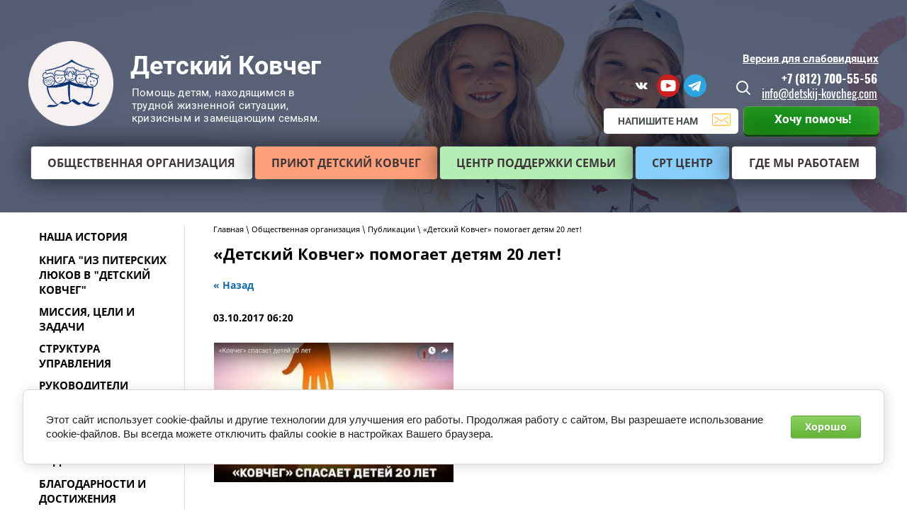

--- FILE ---
content_type: text/html; charset=utf-8
request_url: https://detskij-kovcheg.com/publikacii/article_post/detskiy-kovcheg-pomogayet-detyam-20-let
body_size: 13275
content:
                              <!doctype html>
 
<html lang="ru">
	 
	<head>
		 
		<meta charset="utf-8">
		 
		<meta name="robots" content="all"/>
		 <title>«Детский Ковчег» помогает детям 20 лет! Публикации </title>
<!-- assets.top -->
<script src="/g/libs/nocopy/1.0.0/nocopy.for.all.js" ></script>
<!-- /assets.top -->
 
		<meta name="description" content="«Детский Ковчег» помогает детям 20 лет! Публикации ">
		 
		<meta name="keywords" content="«Детский Ковчег» помогает детям 20 лет! Публикации ">
		 
		<meta name="SKYPE_TOOLBAR" content="SKYPE_TOOLBAR_PARSER_COMPATIBLE">
		<meta name="viewport" content="width=device-width, height=device-height, initial-scale=1.0, maximum-scale=1.0, user-scalable=no">
		 
		<meta name="msapplication-tap-highlight" content="no"/>
		 
		<meta name="format-detection" content="telephone=no">
		 
		<meta http-equiv="x-rim-auto-match" content="none">
		  
		<link rel="stylesheet" href="/g/css/styles_articles_tpl.css">
		 
		<link rel="stylesheet" href="/t/v760/images/css/styles.css">
		 
		<link rel="stylesheet" href="/t/v760/images/css/designblock.scss.css">
		 
		<link rel="stylesheet" href="/t/v760/images/css/s3_styles.scss.css">
		
		<link rel="stylesheet" href="/t/v760/images/css/opn_adaptive.css">
		 
		<script src="/g/libs/jquery/1.10.2/jquery.min.js"></script>
		 
		<script src="/g/s3/misc/adaptiveimage/1.0.0/adaptiveimage.js"></script>
		 <meta name="yandex-verification" content="5f98761aefdff689" />
<meta name="yandex-verification" content="5f98761aefdff689" />
<meta name="google-site-verification" content="1XY_2146kXN5ilKX627DirVDp0neQejfOn44XKJZRFQ" />

            <!-- 46b9544ffa2e5e73c3c971fe2ede35a5 -->
            <script src='/shared/s3/js/lang/ru.js'></script>
            <script src='/shared/s3/js/common.min.js'></script>
        <link rel='stylesheet' type='text/css' href='/shared/s3/css/calendar.css' /><link rel='stylesheet' type='text/css' href='/shared/highslide-4.1.13/highslide.min.css'/>
<script type='text/javascript' src='/shared/highslide-4.1.13/highslide.packed.js'></script>
<script type='text/javascript'>
hs.graphicsDir = '/shared/highslide-4.1.13/graphics/';
hs.outlineType = null;
hs.showCredits = false;
hs.lang={cssDirection:'ltr',loadingText:'Загрузка...',loadingTitle:'Кликните чтобы отменить',focusTitle:'Нажмите чтобы перенести вперёд',fullExpandTitle:'Увеличить',fullExpandText:'Полноэкранный',previousText:'Предыдущий',previousTitle:'Назад (стрелка влево)',nextText:'Далее',nextTitle:'Далее (стрелка вправо)',moveTitle:'Передвинуть',moveText:'Передвинуть',closeText:'Закрыть',closeTitle:'Закрыть (Esc)',resizeTitle:'Восстановить размер',playText:'Слайд-шоу',playTitle:'Слайд-шоу (пробел)',pauseText:'Пауза',pauseTitle:'Приостановить слайд-шоу (пробел)',number:'Изображение %1/%2',restoreTitle:'Нажмите чтобы посмотреть картинку, используйте мышь для перетаскивания. Используйте клавиши вперёд и назад'};</script>
<link rel="icon" href="/favicon.svg" type="image/svg+xml">

<!--s3_require-->
<link rel="stylesheet" href="/g/basestyle/1.0.1/user/user.css" type="text/css"/>
<link rel="stylesheet" href="/g/basestyle/1.0.1/cookie.message/cookie.message.css" type="text/css"/>
<link rel="stylesheet" href="/g/basestyle/1.0.1/user/user.green.css" type="text/css"/>
<script type="text/javascript" src="/g/basestyle/1.0.1/user/user.js"></script>
<link rel="stylesheet" href="/g/basestyle/1.0.1/cookie.message/cookie.message.green.css" type="text/css"/>
<script type="text/javascript" src="/g/basestyle/1.0.1/cookie.message/cookie.message.js" async></script>
<!--/s3_require-->

		<link href="/g/s3/anketa2/1.0.0/css/jquery-ui.css" rel="stylesheet" type="text/css"/>
		 
		<script src="/g/libs/jqueryui/1.10.0/jquery-ui.min.js" type="text/javascript"></script>
		 		<script src="/g/s3/anketa2/1.0.0/js/jquery.ui.datepicker-ru.js"></script>
		 
		<script src="/g/libs/jquery-bxslider/4.1.2/jquery.bxslider.min.js" type="text/javascript"></script>
		 
		<link rel="stylesheet" href="/g/libs/jquery-popover/0.0.3/jquery.popover.css">
		 
		<script src="/g/libs/jquery-popover/0.0.3/jquery.popover.min.js" type="text/javascript"></script>
		 
		<script src="/g/s3/misc/form/1.2.0/s3.form.js" type="text/javascript"></script>
		 
		<link rel="stylesheet" href="/g/libs/photoswipe/4.1.0/photoswipe.css">
		 
		<link rel="stylesheet" href="/g/libs/photoswipe/4.1.0/default-skin/default-skin.css">
		 
		<script type="text/javascript" src="/g/libs/photoswipe/4.1.0/photoswipe.min.js"></script>
		 
		<script type="text/javascript" src="/g/libs/photoswipe/4.1.0/photoswipe-ui-default.min.js"></script>
		 
		<script src="https://api-maps.yandex.ru/2.1/?lang=ru_RU" type="text/javascript"></script>
		  
		<script type="text/javascript" src="/t/v760/images/js/main.js"></script>
		 <link rel="stylesheet" href="/t/v760/images/css/site.addons.scss.css">  
		<!--[if lt IE 10]> <script src="/g/libs/ie9-svg-gradient/0.0.1/ie9-svg-gradient.min.js"></script> <script src="/g/libs/jquery-placeholder/2.0.7/jquery.placeholder.min.js"></script> <script src="/g/libs/jquery-textshadow/0.0.1/jquery.textshadow.min.js"></script> <script src="/g/s3/misc/ie/0.0.1/ie.js"></script> <![endif]-->
		<!--[if lt IE 9]> <script src="/g/libs/html5shiv/html5.js"></script> <![endif]-->
		   
		<link rel="stylesheet" href="/t/v760/images/site.addons.scss.css">
	</head>
	 
	<body>
		 
		<div class="wrapper editorElement layer-type-wrapper" >
			  <div class="side-panel side-panel-63 widget-type-side_panel editorElement layer-type-widget widget-36" data-layers="['widget-10':['tablet-landscape':'inSide','tablet-portrait':'inSide','mobile-landscape':'inSide','mobile-portrait':'inSide'],'widget-3':['tablet-landscape':'onTop','tablet-portrait':'onTop','mobile-landscape':'onTop','mobile-portrait':'onTop'],'widget-5':['tablet-landscape':'inSide','tablet-portrait':'inSide','mobile-landscape':'inSide','mobile-portrait':'inSide'],'widget-32':['tablet-landscape':'inSide','tablet-portrait':'inSide','mobile-landscape':'inSide','mobile-portrait':'inSide'],'widget-7':['tablet-landscape':'onTop','tablet-portrait':'onTop','mobile-landscape':'onTop','mobile-portrait':'inSide'],'widget-9':['tablet-landscape':'inSide','tablet-portrait':'inSide','mobile-landscape':'inSide','mobile-portrait':'inSide'],'widget-26':['tablet-landscape':'inSide','tablet-portrait':'inSide','mobile-landscape':'inSide','mobile-portrait':'inSide'],'widget-40':['tablet-landscape':'inSide','tablet-portrait':'inSide','mobile-landscape':'inSide','mobile-portrait':'inSide']]" data-phantom="1" data-position="left">
	<div class="side-panel-top">
		<div class="side-panel-button">
			<span class="side-panel-button-icon">
				<span class="side-panel-button-icon-line"></span>
				<span class="side-panel-button-icon-line"></span>
				<span class="side-panel-button-icon-line"></span>
			</span>
		</div>
		<div class="side-panel-top-inner" ></div>
	</div>
	<div class="side-panel-mask"></div>
	<div class="side-panel-content">
				<div class="side-panel-content-inner"></div>
	</div>
</div>     <div class="widget-2 slider-3 slider widget-type-slider editorElement layer-type-widget" data-setting-pause="4000" 
     data-setting-mode="fade"
     data-setting-auto="0"
     data-setting-controls="0"
     data-setting-pager="0"
     data-setting-pager_selector=".slider-3 .slider-pager"
     data-setting-prev_selector=".slider-3 .slider-prev"
     data-setting-next_selector=".slider-3 .slider-next"
     data-setting-prev_text="" 
     data-setting-next_text=""
	 data-type-pager="normal"
	 data-text_position="in"
	 data-setting-auto_controls_selector=".slider-3 .auto_controls"
	 data-setting-auto_controls="0,0,0,0,0"
	 data-setting-autoControlsCombine="0"
	 data-text-block="0">
	<div class="slider-inner">
		                                                        			<div class="slider-item-1 slider-item" data-src="/thumb/2/WTzlzvRiJxgYUM6BjXliug/3020r/d/frame_332_2.png">
											</div>
		                                                        			<div class="slider-item-2 slider-item" data-src="/thumb/2/q-3PlYIVFVodPRCvQrrKKg/3020r/d/frame_329_2.png">
											</div>
		                                                        			<div class="slider-item-3 slider-item" data-src="/thumb/2/swTcrF-NoD9g92csHTUAUQ/3020r/d/frame_331_2.png">
											</div>
			</div>
					<div class="slider-pager-wrap">
			<div class="bx-auto_controls">
				<div class="auto_controls"></div>							</div>
		</div>
	</div>
  
			<div class="editorElement layer-type-block ui-droppable block-7" >
				<div class="editorElement layer-type-block ui-droppable block-4" >
					<div class="layout column layout_11" >
						<div class="editorElement layer-type-block ui-droppable block-3" >
							<div class="site-name-4 widget-3 widget-type-site_name editorElement layer-type-widget">
								 <a href="http://detskij-kovcheg.com"> 						 						 						<div class="sn-wrap">  
								<div class="sn-logo">
									 
									<img src="/d/frame_250.png" alt="">
									 
								</div>
								   
								<div class="sn-text">
									<div class="align-elem">
										Детский Ковчег
									</div>
								</div>
								  
							</div>
							 </a> 
					</div>
					<div class="site-description widget-4 widget-type-site_description editorElement layer-type-widget">
						 
						<div class="align-elem">
							Помощь детям, находящимся в трудной жизненной ситуации, кризисным и замещающим семьям.
						</div>
						 
					</div>
				</div>
			</div>
			<div class="layout column layout_10" >
				<div class="editorElement layer-type-block ui-droppable block-2" >
					<div class="editorElement layer-type-block ui-droppable block-24" >
						  	<a class="button-6 widget-5 widget-type-button editorElement layer-type-widget" href="http://special-version.detskij-kovcheg.com/"  data-wr-class="popover-wrap-6"><span>Версия для слабовидящих</span></a>
  
						<div class="editorElement layer-type-block ui-droppable block-27" >
							<div class="layout column layout_7" >
								<div class="widget-6 widgetsocial-7 widget-type-social_links editorElement layer-type-widget">
									 <div class="soc-content">  <div class="soc-item vk"><a href="https://vk.com/detskij_kovcheg" class="soc" target="_blank"><span class="wg-soc-icon"></span></a></div><div class="soc-item youtube"><a href="https://www.youtube.com/channel/UC7pu74Dq_eiJlotSWX2NtCw?view_as=subscriber" class="soc" target="_blank"><span class="wg-soc-icon"></span></a></div><div class="soc-item telegram"><a href="https://t.me/detskij_kovcheg" class="soc" target="_blank"><span class="wg-soc-icon"></span></a></div></div>
				</div>
			</div>
			<div class="layout column layout_53" >
				  <div class="widget-32 search-53 wm-search widget-type-search editorElement layer-type-widget"
	 data-setting-type="slide"
	 data-setting-animate="1"
	 data-setting-animate_list="1,1,1,1,1"
		>
	<form class="wm-search-inner" method="get" action="/search">
		<input size="1" class="wm-input-default" placeholder="поиск по сайту" type="text" name="search" value="">
		<button class="wm-input-default" type="submit"></button>
	<re-captcha data-captcha="recaptcha"
     data-name="captcha"
     data-sitekey="6LfLhZ0UAAAAAEB4sGlu_2uKR2xqUQpOMdxygQnA"
     data-lang="ru"
     data-rsize="invisible"
     data-type="image"
     data-theme="light"></re-captcha></form>
</div>  
			</div>
			<div class="layout column layout_8" >
				  	<div class="phones-8 widget-7 phones-block contacts-block widget-type-contacts_phone editorElement layer-type-widget">
		<div class="inner">
			<label class="cell-icon" for="tg-phones-8">
				<div class="icon"></div>
			</label>
			<input id="tg-phones-8" class="tgl-but" type="checkbox">
			<div class="block-body-drop">
				<div class="cell-text">
					<div class="title"><div class="align-elem">Телефон:</div></div>
					<div class="text_body">
						<div class="align-elem">
															<div><a href="tel:+78127005556">+7 (812) 700-55-56</a></div><div><a href="tel:"></a></div>													</div>
					</div>
				</div>
			</div>
		</div>
	</div>
  
				   <div class="mail">
				  	<a href="mailto:info@detskij-kovcheg.com">info@detskij-kovcheg.com</a>
				  </div>
			</div>
		</div>
	</div>
	<div class="editorElement layer-type-block ui-droppable block-25" >
		<div class="editorElement layer-type-block ui-droppable block-26" >
			<div class="layout column layout_13" >
				  	<a class="button-13 widget-9 widget-type-button editorElement layer-type-widget" href="/"  data-api-type="popup-form" data-api-url="/-/x-api/v1/public/?method=form/postform&param[form_id]=885086&param[tpl]=wm.form.popup.tpl&placeholder=title&tit_en=1&sh_err_msg=0&ic_en=0&u_s=/users" data-wr-class="popover-wrap-13"><span>напишите нам</span></a>
  
			</div>
			<div class="layout column layout_9" >
				  	<a class="button-9 widget-8 widget-type-button editorElement layer-type-widget" href="https://detskij-kovcheg.ru/"  data-wr-class="popover-wrap-9"><span>Хочу помочь!</span></a>
  
			</div>
		</div>
	</div>
</div>
</div>
</div>
<div class="editorElement layer-type-block ui-droppable block-5" >
	<div class="widget-10 horizontal menu-14 wm-widget-menu widget-type-menu_horizontal editorElement layer-type-widget" data-screen-button="none" data-responsive-tl="button" data-responsive-tp="button" data-responsive-ml="columned" data-more-text="..." data-child-icons="0">
		 
		<div class="menu-button">
			Меню
		</div>
		 
		<div class="menu-scroll">
			   <ul><li class="opened menu-item"><a href="/o-nas" ><span class="menu-item-text">Общественная организация</span></a><ul class="level-2"><li><a href="/nascha_istoriya" >Наша история</a></li><li><a href="https://detskij-kovcheg.ru/book_25"  target="_blank">Книга "Из Питерских люков в "Детский Ковчег"</a></li><li><a href="/missiya,-celi-i-zadachi" >Миссия, цели и задачи</a></li><li><a href="/struktura-upravleniya"  target="_blank">Структура управления</a></li><li><a href="/rukovoditeli-organizacii" >Руководители организации</a></li><li><a href="/dokumenti_spb" >Учредительные документы</a></li><li><a href="/otchety-organizacii" >Годовые отчеты</a></li><li><a href="/dostizhenia" >Благодарности и достижения</a></li><li><a href="/http-/detskij-kovcheg.com/obschestvennaya_organizacija/press/materials" >Пресс-центр</a></li><li><a href="/novosti" >Новости</a></li><li class="opened active"><a href="/publikacii" >Публикации</a></li><li><a href="/nas-podderzhivayut" >Нас поддерживают</a></li><li><a href="/details" >Реквизиты</a></li><li><a href="/kontakti_spb" >Контакты</a></li><li><a href="/partnery"  target="_blank">Партнёры и друзья Детского Ковчега</a></li><li><a href="/granty" >Гранты</a></li></ul></li><li class="menu-item"><a href="/priyut"  target="_blank"><span class="menu-item-text">Приют Детский Ковчег</span></a><ul class="level-2"><li><a href="/zadachi-i-vidi-deyatelnosti" >Задачи и виды деятельности Учреждения</a></li><li><a href="/dokumenty-priyuta" >Документы приюта</a></li><li><a href="/blagodarnosti-i-dostizheniya" >Благодарности и достижения</a></li><li><a href="/rezultaty-nezavisimoj-ocenki" >Результаты независимой оценки</a></li><li><a href="/portal-gosudarstvennyh-uslug" >Портал государственных услуг</a></li><li><a href="/poleznaya-informaciya" >Полезная информация</a></li><li><a href="/uslugi" >Социальные услуги и направление работы</a></li><li><a href="/struktura-sotsialnogo-priyuta-detskiy-kovcheg" >Структура приюта</a></li><li><a href="/specialisti" >Служба сопровождения</a></li><li><a href="/osnashcheniye-priyuta" >Оснащение приюта</a></li><li><a href="/rekviziti" >Реквизиты</a></li><li><a href="/kontakti_prijut" >Контакты</a></li><li><a href="/otzyvy" >Отзывы</a></li><li><a href="/granty-subsidii"  target="_blank">Гранты/субсидии</a></li><li><a href="/otchety-priyut"  target="_blank">Годовые отчеты</a></li></ul></li><li class="menu-item"><a href="https://detskij-kovcheg.com/centr_podderzhki" ><span class="menu-item-text">Центр поддержки семьи</span></a></li><li class="menu-item"><a href="https://detskij-kovcheg.com/srt-centr" ><span class="menu-item-text">СРТ центр</span></a></li><li class="menu-item"><a href="/gde-my-rabotaem" ><span class="menu-item-text">Где мы работаем</span></a><ul class="level-2"><li><a href="/spb-1"  target="_blank">Санкт-Петербург</a><ul class="level-3"><li><a href="http://detskij-kovcheg.com/priyut" >●     Социальный приют</a></li><li><a href="/centr_podderzhki_spb" >●     Центр поддержки семьи</a></li><li><a href="/srt-centr" >●     Социально-развивающий творческий центр</a><ul class="level-4"><li><a href="/stuzhka" >•	Творческая студия "Стружка"</a></li><li><a href="/zelenoe-koleso" >•	Творческая студия «Зеленое колесо»</a></li><li><a href="/raduga" >•	Изостудия "Радуга"</a></li><li><a href="/5_okean" >•	Вокальная студия "Пятый океан"</a></li><li><a href="/klub-exit" >•	Подростковый клуб "EXIT"</a></li><li><a href="/detskij_club" >•	Детский клуб «EXIT»</a></li><li><a href="/sport" >•	Спортивный клуб</a></li></ul></li></ul></li><li><a href="/res.crim" >Республика Крым</a></li><li><a href="/kaluzhskaya-obl" >Калужская область</a></li><li><a href="/sibir" >Сибирь (Красноярский край)</a></li></ul></li></ul> 
		</div>
		 
	</div>
</div>
</div>
<div class="editorElement layer-type-block ui-droppable block-28" >
	<div class="editorElement layer-type-block ui-droppable block-29" >
		<div class="layout column layout_70" >
			
			<script>
				$(function(){
					console.log($('.block-31.hard ul').length);
					if ($('.block-31.hard ul').length ==0){
						$('.block-31.hard ul').remove();
					}	
				})
			</script>
			
			
			<div class="editorElement layer-type-block ui-droppable block-31" >
				<div class="widget-40 popup menu-71 wm-widget-menu vertical widget-type-menu_vertical editorElement layer-type-widget" data-child-icons="0">
					   
					<div class="menu-button">
						Меню
					</div>
					 
					<div class="menu-scroll">
						   
					</div>
					 
				</div>
			</div>
			<div class="editorElement layer-type-block ui-droppable block-31 hard" >
				<div class="widget-40 popup menu-71 wm-widget-menu vertical  editorElement layer-type-widget" data-child-icons="0">
					   
					<div class="menu-button">
						Меню
					</div>
					 
					<div class="menu-scroll">
						  <ul><li class="menu-item"><a href="/nascha_istoriya" ><span class="menu-item-text">Наша история</span></a></li><li class="menu-item"><a href="https://detskij-kovcheg.ru/book_25"  target="_blank"><span class="menu-item-text">Книга "Из Питерских люков в "Детский Ковчег"</span></a></li><li class="menu-item"><a href="/missiya,-celi-i-zadachi" ><span class="menu-item-text">Миссия, цели и задачи</span></a></li><li class="menu-item"><a href="/struktura-upravleniya"  target="_blank"><span class="menu-item-text">Структура управления</span></a></li><li class="menu-item"><a href="/rukovoditeli-organizacii" ><span class="menu-item-text">Руководители организации</span></a></li><li class="menu-item"><a href="/dokumenti_spb" ><span class="menu-item-text">Учредительные документы</span></a></li><li class="menu-item"><a href="/otchety-organizacii" ><span class="menu-item-text">Годовые отчеты</span></a></li><li class="menu-item"><a href="/dostizhenia" ><span class="menu-item-text">Благодарности и достижения</span></a></li><li class="menu-item"><a href="/http-/detskij-kovcheg.com/obschestvennaya_organizacija/press/materials" ><span class="menu-item-text">Пресс-центр</span></a></li><li class="menu-item"><a href="/novosti" ><span class="menu-item-text">Новости</span></a></li><li class="opened active menu-item"><a href="/publikacii" ><span class="menu-item-text">Публикации</span></a></li><li class="menu-item"><a href="/nas-podderzhivayut" ><span class="menu-item-text">Нас поддерживают</span></a></li><li class="menu-item"><a href="/details" ><span class="menu-item-text">Реквизиты</span></a></li><li class="menu-item"><a href="/kontakti_spb" ><span class="menu-item-text">Контакты</span></a></li><li class="menu-item"><a href="/partnery"  target="_blank"><span class="menu-item-text">Партнёры и друзья Детского Ковчега</span></a></li><li class="menu-item"><a href="/granty" ><span class="menu-item-text">Гранты</span></a></li></ul> 
					</div>
					 
				</div>
			</div>
		</div>
		<div class="layout column layout_66" >
			<div class="editorElement layer-type-block ui-droppable block-30" >
				 
<div class="widget-38 path widget-type-path editorElement layer-type-widget" data-url="/publikacii"><a href="/">Главная</a> \ <a href="/o-nas">Общественная организация</a> \ <a href="/publikacii">Публикации</a> \ «Детский Ковчег» помогает детям 20 лет!</div> 
				<h1 class="h1 widget-39 widget-type-h1 editorElement layer-type-widget">
					«Детский Ковчег» помогает детям 20 лет!
				</h1>
				<article class="content-67 content widget-37 widget-type-content editorElement layer-type-widget">
<table class="tab_null">
    <tr>
        <td class="td">
                                           <a href="javascript:history.go(-1)">&laquo; Назад</a><br /><br />
      <b>03.10.2017 06:20</b>          
            <table>
	<tbody>
		<tr>
			<td>&nbsp; <a href="http://tbn-tv.com/dom-dlya-sirot/ " target="_blank"><img alt="Презентация Microsoft PowerPoint" src="/thumb/2/O5e-6AuWSI3kcXhZnyjgoQ/360r300/d/prezentatsiya_microsoft_powerpoint.jpg" style="border-width: 0px; width: 360px; height: 197px;" /></a> ​&nbsp; &nbsp;</td>
			<td>
			<p style="margin-left: 20px; text-align: justify;"><span data-mega-font-name="verdana" style="font-family:Verdana,Arial,Helvetica,sans-serif;"><span style="font-size:10pt;">&nbsp;</span></span><span style="font-size:11pt;"><span data-mega-font-name="verdana" style="font-family:Verdana,Arial,Helvetica,sans-serif;"> Видеорепортаж телеканала ТБН о праздновании двадцатилетия&nbsp; &nbsp; &nbsp; &nbsp; &nbsp; &nbsp;&quot;Детского Ковчега&quot;&nbsp;</span> </span><span style="font-size:12pt;">&nbsp;</span></p>
			</td>
		</tr>
	</tbody>
</table>
      <br clear="all" /><br />
             
                        </td>
                </tr>
</table>
</article>
			</div>
		</div>
	</div>
</div>
<div class="editorElement layer-type-block ui-droppable block-12" >
	  	
	
	
	
	
	<div class="news-30 news-block widget-19 horizontal widget-type-news editorElement layer-type-widget" data-slider="1,1,1,1,1" data-swipe="0,0,0,0,0" data-setting-mode="horizontal" data-setting-pause="4000" data-setting-auto="1" data-setting-controls="1,1,1,1,1" data-setting-pager="0,0,0,0,0" data-setting-pager_selector=".news-30 .pager-wrap" data-setting-prev_selector=".news-30 .prev" data-setting-next_selector=".news-30 .next" data-setting-count="3,3,3,3,3" data-setting-columns="2,2,1,1,1" data-setting-move="" data-setting-prev_text="" data-setting-next_text="" data-setting-auto_controls_selector=".news-30 .auto_controls" data-setting-auto_controls="0,0,0,0,0" data-setting-autoControlsCombine="0">

					<div class="news__header">
				<div class="news__title"><div class="align-elem">Новости</div></div>
							</div>
				<div class="body-outer">
			<div class="body">
				<div class="swipe-shadow-left"></div>
				<div class="swipe-shadow-right"></div>
				<div class="news__list"><div class="item-outer"><div class="item"><div class="item__date"><span><ins>17</ins>01.26</span></div><div class="item__title"><a href="/novosti/news_post/rozhdestvo-v-detskom-kovchege-2025"><span class="align-elem">Рождество в Детском Ковчеге 2025</span></a></div><div class="item__image"><a href="/novosti/news_post/rozhdestvo-v-detskom-kovchege-2025"><span class="img-convert img-cover"><img src="/thumb/2/F4_KdGt-ZcryxJ9kCq_4cA/150r/d/rozhdestvo.png" alt=""></span></a></div><div class="item__text"><div class="align-elem"></div></div></div></div><div class="item-outer"><div class="item"><div class="item__date"><span><ins>19</ins>11.25</span></div><div class="item__title"><a href="/novosti/news_post/telekanal-tbn2025"><span class="align-elem">Телеканал ТБН снял репортаж о «Детском Ковчеге»!</span></a></div><div class="item__image"><a href="/novosti/news_post/telekanal-tbn2025"><span class="img-convert img-cover"><img src="/thumb/2/OxAlAwof8t4dPI3Pp2pciA/r154/d/2025-11-19_11-44-13.png" alt=""></span></a></div><div class="item__text"><div class="align-elem"></div></div></div></div><div class="item-outer"><div class="item"><div class="item__date"><span><ins>18</ins>11.25</span></div><div class="item__title"><a href="/novosti/news_post/pervyj-kanal2025"><span class="align-elem">Первый канал рассказал всей стране о наших новых проектах!</span></a></div><div class="item__image"><a href="/novosti/news_post/pervyj-kanal2025"><span class="img-convert img-cover"><img src="/thumb/2/76Rj-4nYQtcGrROCnc7N3Q/150r/d/snimok_ekrana_2025-11-19_142818.png" alt=""></span></a></div><div class="item__text"><div class="align-elem"></div></div></div></div><div class="item-outer"><div class="item"><div class="item__date"><span><ins>13</ins>11.25</span></div><div class="item__title"><a href="/novosti/news_post/den-otkrytyh-dverej-v-detskom-kovchege-sankt-peterburg"><span class="align-elem">День открытых дверей в Детском Ковчеге Санкт-Петербург</span></a></div><div class="item__image"><a href="/novosti/news_post/den-otkrytyh-dverej-v-detskom-kovchege-sankt-peterburg"><span class="img-convert img-cover"><img src="/thumb/2/W23LO5qNVXFVAkrslzWazw/150r/d/photo_2025-11-12_16-15-13.jpg" alt=""></span></a></div><div class="item__text"><div class="align-elem"></div></div></div></div><div class="item-outer"><div class="item"><div class="item__date"><span><ins>07</ins>11.25</span></div><div class="item__title"><a href="/novosti/news_post/prazdnika-urozhaya-v-krymu"><span class="align-elem">«Праздника урожая» в Крыму</span></a></div><div class="item__image"><a href="/novosti/news_post/prazdnika-urozhaya-v-krymu"><span class="img-convert img-cover"><img src="/thumb/2/DS4_LvUonBXJSjRx5C7gpQ/150r/d/photo_2025-10-26_11-29-06.jpg" alt=""></span></a></div><div class="item__text"><div class="align-elem"></div></div></div></div></div>
			</div>
		</div>
		<div class="news__footer">
			<div class="news__all">					<a class="all_link" href="/novosti"><span class="align-elem">все новости</span></a>
			</div>
		</div>
							<div class="controls">
				<span class="prev"></span>
				<span class="next"></span>
			</div>
			
		<div class="bx-pager-wrap">
			<div class="bx-auto_controls">
									<div class="auto_controls"></div>
			
									<div class="pager-wrap"></div>
			
			</div>
		</div>
	</div>
  
</div>
<div class="projects_block">
	<div class="projects">
		<div class="projects_title">Наши проекты</div>
		<div class="projects_coll">
							<div class="projects_article">
					<div class="projects_article-img"><img src="/thumb/2/s5obJAkr0XxJgQnC3rYIBQ/600c600/d/sayt_2.jpg" alt=""></div>
					<div class="projects_article-col">
						<a href="https://detskij-kovcheg.com/spb-1" class="projects_article-title">г. Санкт-Петербург</a>
						<div class="projects_article-text"><span data-mega-font-name="montserrat" style="font-family:Montserrat,sans-serif;">На протяжении 27 лет мы помогаем детям,&nbsp;находящимся в трудной жизненной ситуации,&nbsp; обрести уютный Дом, в котором о них заботятся...</span></div>
					</div>
				</div>
							<div class="projects_article">
					<div class="projects_article-img"><img src="/thumb/2/_0wSnL0feuYhGTQGJZybvg/600c600/d/foto_dienstwohnung.jpg" alt=""></div>
					<div class="projects_article-col">
						<a href="https://detskij-kovcheg.com/kaluzhskaya-obl" class="projects_article-title">Калужская область</a>
						<div class="projects_article-text"><span data-mega-font-name="montserrat" style="font-family:Montserrat,sans-serif;">С целью развития программы поддержки приемных семей в июне 2022 года &nbsp;официально открылось &nbsp;Калужское представительство &quot;Детского Ковчега&quot;.</span></div>
					</div>
				</div>
							<div class="projects_article">
					<div class="projects_article-img"><img src="/thumb/2/WDhgmPFgtMbumlggOf2uFA/600c600/d/photo_2023-05-15_12-36-17.jpg" alt=""></div>
					<div class="projects_article-col">
						<a href="http://detskij-kovcheg.com/sibir" class="projects_article-title">Красноярский край</a>
						<div class="projects_article-text"><span data-mega-font-name="montserrat" style="font-family:Montserrat,sans-serif;">В рамках проекта оказывается помощь и поддержка нуждающимся семьям с приемными детьми, многодетным и неблагополучным семьям на юге Сибири...</span></div>
					</div>
				</div>
							<div class="projects_article">
					<div class="projects_article-img"><img src="/thumb/2/IuTf6QPH-qsxrkg9x5UGPg/600c600/d/obrezan.jpg" alt=""></div>
					<div class="projects_article-col">
						<a href="http://detskij-kovcheg.com/res.crim" class="projects_article-title">Республика Крым</a>
						<div class="projects_article-text"><span data-mega-font-name="montserrat" style="font-family:Montserrat,sans-serif;">С 2022 года официально зарегистрированы: Южное представительство &quot;Детского Ковчега&quot; и Социальный приют &quot;Детский Ковчег - Крым&quot;.</span></div>
					</div>
				</div>
					</div>
	</div>
</div>






<div class="editorElement layer-type-block ui-droppable block-14" >
	  	    
    
    
    
        
    		<div class="blocklist blocklist-34 widget-21 horizontal_mode widget-type-block_list editorElement layer-type-widget" data-slider="0,0,0,0,0" data-swipe="0,0,0,0,0" data-setting-mode="horizontal" data-setting-pause="4000" data-setting-auto="1" data-setting-controls="1,1,1,1,1" data-setting-pager="1,1,1,1,1" data-setting-pager_selector=".blocklist-34 .pager-wrap" data-setting-prev_selector=".blocklist-34 .prev" data-setting-next_selector=".blocklist-34 .next" data-setting-count="3,3,3,3,3" data-setting-columns="3,3,3,1,1" data-setting-move="" data-setting-prev_text="" data-setting-next_text="" data-setting-auto_controls_selector=".blocklist-34 .auto_controls" data-setting-auto_controls="0,0,0,0,0" data-setting-autoControlsCombine="0" data_photo_swipe="0" item_id="34" data-setting-vertical_aligner="none">

            				<div class="header">
					<div class="header_text"><div class="align-elem">Как помочь?</div></div>
                    
				</div>
                        			<div class="body-outer" data-columns="0,0,0,0,0">
				<div class="body">
					<div class="swipe-shadow-left"></div>
					<div class="swipe-shadow-right"></div>
					<div class="list"><div class="item-outer"><div class="item"><div class="image"><a href="https://detskij-kovcheg.ru/"><span class="img-convert img-cover"><img src="/thumb/2/SYTUS2eoO0Xkcd8sYnpt7w/914r/d/icc_rounded.png" alt="Пожертвовать"></span></a><div class="image-inner"></div></div><span class="title"><a href="https://detskij-kovcheg.ru/"><span class="align-elem">Пожертвовать</span></a></span></div></div><div class="item-outer"><div class="item"><div class="image"><a href="volonter"><span class="img-convert img-cover"><img src="/thumb/2/s3En4zK_g7pZ2JTp0waJdA/914r/d/3icc_rounded.png" alt="Стать волонтером"></span></a><div class="image-inner"></div></div><span class="title"><a href="volonter"><span class="align-elem">Стать волонтером</span></a></span></div></div><div class="item-outer"><div class="item"><div class="image"><a href="https://detskij-kovcheg.ru/wishlist"><span class="img-convert img-cover"><img src="/thumb/2/lygfT5wEK8KcEL1bdHxINA/914r/d/2icc_rounded.png" alt="Подарить вещи"></span></a><div class="image-inner"></div></div><span class="title"><a href="https://detskij-kovcheg.ru/wishlist"><span class="align-elem">Подарить вещи</span></a></span></div></div></div>
				</div>
			</div>
                                			<div class="controls">
				<span class="prev"></span>
				<span class="next"></span>
			</div>
            
			<div class="bx-pager-wrap">
				<div class="bx-auto_controls">
                            			<div class="auto_controls"></div>
            
                            			<div class="pager-wrap"></div>
            
				</div>
			</div>

		</div>

        
      
</div>
<div class="widget-22 map-36 widget-type-map editorElement layer-type-widget" data-controls="searchControl,zoomControl" id="widgetMap36" data-center="59.833963, 30.508260" data-zoom="4" data-type="yandex#map">
	   
	<input type="hidden" name="widgetMap36" value="[{&quot;preset&quot; : &quot;islands#lightblueStretchyIcon&quot;,&quot;point&quot;: &quot;59.833963, 30.508260&quot;, &quot;iconContent&quot;: &quot;\u041d\u0430\u0448 \u0430\u0434\u0440\u0435\u0441: \u0443\u043b. \u041f\u0440\u0438\u0431\u0440\u0435\u0436\u043d\u0430\u044f, \u0434. 10, \u043a\u043e\u0440\u043f. 1&quot;, &quot;balloonContent&quot;: &quot;&lt;p&gt;192177&nbsp;\u0421\u0430\u043d\u043a\u0442-\u041f\u0435\u0442\u0435\u0440\u0431\u0443\u0440\u0433, \u0443\u043b. \u041f\u0440\u0438\u0431\u0440\u0435\u0436\u043d\u0430\u044f, \u0434. 10, \u043a\u043e\u0440\u043f. 1&lt;\/p&gt;\n\n&lt;p&gt;\u0420\u0435\u0436\u0438\u043c \u0440\u0430\u0431\u043e\u0442\u044b: \u043f\u043e\u043d\u0435\u0434\u0435\u043b\u044c\u043d\u0438\u043a-\u043f\u044f\u0442\u043d\u0438\u0446\u0430 9:00 - 18:00&lt;\/p&gt;\n\n&lt;p&gt;\u0422\u0435\u043b.\/\u0444\u0430\u043a\u0441: (812) 700-55-56, 700-55-50&lt;\/p&gt;\n\n&lt;p&gt;&nbsp;e-mail: info@detskij-kovcheg.com&lt;\/p&gt;&quot;},{&quot;preset&quot; : &quot;islands#greenStretchyIcon&quot;,&quot;point&quot;: &quot;45.109194, 33.589796&quot;, &quot;iconContent&quot;: &quot;\u0420\u0435\u0441\u043f\u0443\u0431\u043b\u0438\u043a\u0430 \u041a\u0440\u044b\u043c&quot;, &quot;balloonContent&quot;: null},{&quot;preset&quot; : &quot;islands#greenStretchyIcon&quot;,&quot;point&quot;: &quot;55.014737, 36.491597&quot;, &quot;iconContent&quot;: &quot;\u041a\u0430\u043b\u0443\u0436\u0441\u043a\u0430\u044f \u043e\u0431\u043b\u0430\u0441\u0442\u044c&quot;, &quot;balloonContent&quot;: null}]">
	  
</div>
<div class="editorElement layer-type-block ui-droppable block-15" >
	<div class="editorElement layer-type-block ui-droppable block-16" >
		<div class="layout column layout_39" >
			<div class="editorElement layer-type-block ui-droppable block-17" >
				  
		
	<div class="editable_block-40 widget-23 editorElement layer-type-widget">
				<div class="body">
																												<div class="image">
								
																	<span class="img-convert img-contain">
																															<img src="/thumb/2/yk5aVUX_QdGQY2A8RhRMng/r/d/sinii.png" alt="Низ">
																			</span>
																<div class="image-inner">
																																				</div>
							</div>
						
																											<div class="title"><div class="align-elem">Детский Ковчег</div></div>
																											<div class="text"><div class="align-elem"><p><span data-mega-font-name="montserrat" style="font-family:Montserrat,sans-serif;">Помощь детям-сиротам и детям, находящимся в трудной жизненной ситуации.</span></p></div></div>
																																												
		</div>
	</div>

    	<div class="phones-41 widget-24 phones-block contacts-block widget-type-contacts_phone editorElement layer-type-widget">
		<div class="inner">
			<label class="cell-icon" for="tg-phones-41">
				<div class="icon"></div>
			</label>
			<input id="tg-phones-41" class="tgl-but" type="checkbox">
			<div class="block-body-drop">
				<div class="cell-text">
					<div class="title"><div class="align-elem">Телефон:</div></div>
					<div class="text_body">
						<div class="align-elem">
															<div><a href="tel:+78127005556">+7 (812) 700-55-56</a></div><div><a href="tel:"></a></div>													</div>
					</div>
				</div>
			</div>
		</div>
	</div>
  
				  <div class="mail_bot">
				  	<a href="mailto:info@detskij-kovcheg.com">info@detskij-kovcheg.com</a>
				  </div>
				<div class="widget-25 widgetsocial-42 widget-type-social_links editorElement layer-type-widget">
					 <div class="soc-content">  <div class="soc-item vk"><a href="https://vk.com/detskij_kovcheg" class="soc" target="_blank"><span class="wg-soc-icon"></span></a></div><div class="soc-item youtube"><a href="https://www.youtube.com/channel/UC7pu74Dq_eiJlotSWX2NtCw?view_as=subscriber" class="soc" target="_blank"><span class="wg-soc-icon"></span></a></div><div class="soc-item telegram"><a href="https://t.me/detskij_kovcheg" class="soc" target="_blank"><span class="wg-soc-icon"></span></a></div></div>
</div>
</div>
</div>
<div class="layout column layout_43" >
	<div class="editorElement layer-type-block ui-droppable block-18" >
		<nav class="menu-columns-wrap menuColumns menu-col-44 widget-26 wm-widget-menu widget-type-menu_columns editorElement layer-type-widget" data-columns="3,4,3,2,1" data-has_delimiters="0,0">
			    <ul class="menu-columns-items"><li class="menu-item"><a href="http://detskij-kovcheg.com/o-nas" ><span class="menu-item-text">О нас</span></a><ul class="level-2"><li><a href="http://detskij-kovcheg.com/nascha_istoriya" >Наша история</a></li><li><a href="http://detskij-kovcheg.com/missiya,-celi-i-zadachi" >миссия, цели и задачи</a></li><li><a href="http://detskij-kovcheg.com/dostizhenia" >Достижения</a></li><li><a href="http://detskij-kovcheg.com/kontakti_spb" >Контакты</a></li></ul></li><li class="menu-item"><a href="http://detskij-kovcheg.com/naschi-projekty" ><span class="menu-item-text">Наши проекты</span></a><ul class="level-2"><li><a href="https://detskij-kovcheg.com/spb-1" >Санкт-Петербург</a></li><li><a href="https://detskij-kovcheg.com/kaluzhskaya-obl" >Калужская область</a></li><li><a href="http://detskij-kovcheg.com/res.crim" >Республика Крым</a></li><li><a href="http://detskij-kovcheg.com/sibir" >Сибирь (Красноярский край)</a></li></ul></li><li class="menu-item"><a href="http://detskij-kovcheg.com/granty" ><span class="menu-item-text">Гранты</span></a></li><li class="menu-item"><a href="https://detskij-kovcheg.ru/" ><span class="menu-item-text">Хочу помочь!</span></a></li></ul> 
			<div class="menu-columns-content"></div>
			 
		</nav>
	</div>
</div>
<div class="layout column layout_45" >
	<div class="editorElement layer-type-block ui-droppable block-19" >
		<div class="editorElement layer-type-block ui-droppable block-20" >
			  <div class="widget-27 search-47 wm-search widget-type-search editorElement layer-type-widget"
	 data-setting-type="fade"
	 data-setting-animate="0"
	 data-setting-animate_list="0,0,0,0,0"
		>
	<form class="wm-search-inner" method="get" action="/search">
		<input size="1" class="wm-input-default" placeholder="поиск по сайту" type="text" name="search" value="">
		<button class="wm-input-default" type="submit"></button>
	<re-captcha data-captcha="recaptcha"
     data-name="captcha"
     data-sitekey="6LfLhZ0UAAAAAEB4sGlu_2uKR2xqUQpOMdxygQnA"
     data-lang="ru"
     data-rsize="invisible"
     data-type="image"
     data-theme="light"></re-captcha></form>
</div>  
		</div>
		<div class="editorElement layer-type-block ui-droppable block-21" >
			<div class="site-copyright widget-30 widget-type-site_copyright editorElement layer-type-widget">
				 
				<div class="align-elem">
					   Copyright &copy; 2026
					 
				</div>
				 
			</div>
			<div class="site-counters widget-29 widget-type-site_counters editorElement layer-type-widget">
				 <!--LiveInternet counter--><script type="text/javascript"><!--
document.write("<a href='http://www.liveinternet.ru/click' "+
"target=_blank><img src='//counter.yadro.ru/hit?t17.2;r"+
escape(document.referrer)+((typeof(screen)=="undefined")?"":
";s"+screen.width+"*"+screen.height+"*"+(screen.colorDepth?
screen.colorDepth:screen.pixelDepth))+";u"+escape(document.URL)+
";"+Math.random()+
"' alt='' title='LiveInternet: показано число просмотров за 24"+
" часа, посетителей за 24 часа и за сегодня' "+
"border='0' width='88' height='31'><\/a>")
//--></script><!--/LiveInternet-->
<!--__INFO2026-01-25 01:18:12INFO__-->
 
			</div>
			  <div class="mega-copyright widget-28  widget-type-mega_copyright editorElement layer-type-widget"><span style='font-size:14px;' class='copyright'><!--noindex--><span style="text-decoration:underline; cursor: pointer;" onclick="javascript:window.open('https://megagr'+'oup.ru/?utm_referrer='+location.hostname)" class="copyright"><img src="/g/mlogo/svg/megagroup-ru-megagroup-ru-light.svg" alt="Сайт от Мегагрупп - Ваш успех в онлайн"></span><!--/noindex--></span></div>  
		</div>
	</div>
</div>
</div>
              <div class="up-52 widget-31 up_button widget-type-button_up editorElement layer-type-widget" data-speed="900">
			<div class="icon"></div>
		</div>          
</div>
</div>

<!-- assets.bottom -->
<!-- </noscript></script></style> -->
<script src="/my/s3/js/site.min.js?1769082895" ></script>
<script src="/my/s3/js/site/defender.min.js?1769082895" ></script>
<script src="https://cp.onicon.ru/loader/53a3d5c572d22c8662000081.js" data-auto async></script>
<script >/*<![CDATA[*/
var megacounter_key="4920fbe0e55a0203c8cc190855e5515d";
(function(d){
    var s = d.createElement("script");
    s.src = "//counter.megagroup.ru/loader.js?"+new Date().getTime();
    s.async = true;
    d.getElementsByTagName("head")[0].appendChild(s);
})(document);
/*]]>*/</script>


					<!--noindex-->
		<div id="s3-cookie-message" class="s3-cookie-message-wrap">
			<div class="s3-cookie-message">
				<div class="s3-cookie-message__text">
					Этот сайт использует cookie-файлы и другие технологии для улучшения его работы. Продолжая работу с сайтом, Вы разрешаете использование cookie-файлов. Вы всегда можете отключить файлы cookie в настройках Вашего браузера.
				</div>
				<div class="s3-cookie-message__btn">
					<div id="s3-cookie-message__btn" class="g-button">
						Хорошо
					</div>
				</div>
			</div>
		</div>
		<!--/noindex-->
	
<script >/*<![CDATA[*/
$ite.start({"sid":627703,"vid":629485,"aid":689281,"stid":4,"cp":21,"active":true,"domain":"detskij-kovcheg.com","lang":"ru","trusted":false,"debug":false,"captcha":3});
/*]]>*/</script>
<style>@font-face {font-family: "Montserrat";src: url("/g/fonts/montserrat/montserrat-r.eot"); src:url("/g/fonts/montserrat/montserrat-r.eot?#iefix") format("embedded-opentype"), url("/g/fonts/montserrat/montserrat-r.woff2#montserrat") format("woff2"), url("/g/fonts/montserrat/montserrat-r.woff#montserrat") format("woff"), url("/g/fonts/montserrat/montserrat-r.ttf#montserrat") format("truetype"), url("/g/fonts/montserrat/montserrat-r.svg#montserrat") format("svg");font-weight: 400;font-style: normal;}@font-face {font-family: "Montserrat";src: url("/g/fonts/montserrat/montserrat-i.eot"); src:url("/g/fonts/montserrat/montserrat-i.eot?#iefix") format("embedded-opentype"), url("/g/fonts/montserrat/montserrat-i.woff2#montserrat") format("woff2"), url("/g/fonts/montserrat/montserrat-i.woff#montserrat") format("woff"), url("/g/fonts/montserrat/montserrat-i.ttf#montserrat") format("truetype"), url("/g/fonts/montserrat/montserrat-i.svg#montserrat") format("svg");font-weight: 400;font-style: italic;}@font-face {font-family: "Montserrat";src: url("/g/fonts/montserrat/montserrat-b.eot"); src:url("/g/fonts/montserrat/montserrat-b.eot?#iefix") format("embedded-opentype"), url("/g/fonts/montserrat/montserrat-b.woff2#montserrat") format("woff2"), url("/g/fonts/montserrat/montserrat-b.woff#montserrat") format("woff"), url("/g/fonts/montserrat/montserrat-b.ttf#montserrat") format("truetype"), url("/g/fonts/montserrat/montserrat-b.svg#montserrat") format("svg");font-weight: 700;font-style: normal;}@font-face {font-family: "Montserrat";src: url("/g/fonts/montserrat/montserrat-b-i.eot"); src:url("/g/fonts/montserrat/montserrat-b-i.eot?#iefix") format("embedded-opentype"), url("/g/fonts/montserrat/montserrat-b-i.woff2#montserrat") format("woff2"), url("/g/fonts/montserrat/montserrat-b-i.woff#montserrat") format("woff"), url("/g/fonts/montserrat/montserrat-b-i.ttf#montserrat") format("truetype"), url("/g/fonts/montserrat/montserrat-b-i.svg#montserrat") format("svg");font-weight: 700;font-style: italic;}@font-face {font-family: "Montserrat";src: url("/g/fonts/montserrat/montserrat-bl.eot"); src:url("/g/fonts/montserrat/montserrat-bl.eot?#iefix") format("embedded-opentype"), url("/g/fonts/montserrat/montserrat-bl.woff2#montserrat") format("woff2"), url("/g/fonts/montserrat/montserrat-bl.woff#montserrat") format("woff"), url("/g/fonts/montserrat/montserrat-bl.ttf#montserrat") format("truetype"), url("/g/fonts/montserrat/montserrat-bl.svg#montserrat") format("svg");font-weight: 900;font-style: normal;}@font-face {font-family: "Montserrat";src: url("/g/fonts/montserrat/montserrat-bl-i.eot"); src:url("/g/fonts/montserrat/montserrat-bl-i.eot?#iefix") format("embedded-opentype"), url("/g/fonts/montserrat/montserrat-bl-i.woff2#montserrat") format("woff2"), url("/g/fonts/montserrat/montserrat-bl-i.woff#montserrat") format("woff"), url("/g/fonts/montserrat/montserrat-bl-i.ttf#montserrat") format("truetype"), url("/g/fonts/montserrat/montserrat-bl-i.svg#montserrat") format("svg");font-weight: 900;font-style: italic;}@font-face {font-family: "Montserrat";src: url("/g/fonts/montserrat/montserrat-e-b.eot"); src:url("/g/fonts/montserrat/montserrat-e-b.eot?#iefix") format("embedded-opentype"), url("/g/fonts/montserrat/montserrat-e-b.woff2#montserrat") format("woff2"), url("/g/fonts/montserrat/montserrat-e-b.woff#montserrat") format("woff"), url("/g/fonts/montserrat/montserrat-e-b.ttf#montserrat") format("truetype"), url("/g/fonts/montserrat/montserrat-e-b.svg#montserrat") format("svg");font-weight: 800;font-style: normal;}@font-face {font-family: "Montserrat";src: url("/g/fonts/montserrat/montserrat-e-b-i.eot"); src:url("/g/fonts/montserrat/montserrat-e-b-i.eot?#iefix") format("embedded-opentype"), url("/g/fonts/montserrat/montserrat-e-b-i.woff2#montserrat") format("woff2"), url("/g/fonts/montserrat/montserrat-e-b-i.woff#montserrat") format("woff"), url("/g/fonts/montserrat/montserrat-e-b-i.ttf#montserrat") format("truetype"), url("/g/fonts/montserrat/montserrat-e-b-i.svg#montserrat") format("svg");font-weight: 800;font-style: italic;}@font-face {font-family: "Montserrat";src: url("/g/fonts/montserrat/montserrat-e-l.eot"); src:url("/g/fonts/montserrat/montserrat-e-l.eot?#iefix") format("embedded-opentype"), url("/g/fonts/montserrat/montserrat-e-l.woff2#montserrat") format("woff2"), url("/g/fonts/montserrat/montserrat-e-l.woff#montserrat") format("woff"), url("/g/fonts/montserrat/montserrat-e-l.ttf#montserrat") format("truetype"), url("/g/fonts/montserrat/montserrat-e-l.svg#montserrat") format("svg");font-weight: 200;font-style: normal;}@font-face {font-family: "Montserrat";src: url("/g/fonts/montserrat/montserrat-e-l-i.eot"); src:url("/g/fonts/montserrat/montserrat-e-l-i.eot?#iefix") format("embedded-opentype"), url("/g/fonts/montserrat/montserrat-e-l-i.woff2#montserrat") format("woff2"), url("/g/fonts/montserrat/montserrat-e-l-i.woff#montserrat") format("woff"), url("/g/fonts/montserrat/montserrat-e-l-i.ttf#montserrat") format("truetype"), url("/g/fonts/montserrat/montserrat-e-l-i.svg#montserrat") format("svg");font-weight: 200;font-style: italic;}@font-face {font-family: "Montserrat";src: url("/g/fonts/montserrat/montserrat-l.eot"); src:url("/g/fonts/montserrat/montserrat-l.eot?#iefix") format("embedded-opentype"), url("/g/fonts/montserrat/montserrat-l.woff2#montserrat") format("woff2"), url("/g/fonts/montserrat/montserrat-l.woff#montserrat") format("woff"), url("/g/fonts/montserrat/montserrat-l.ttf#montserrat") format("truetype"), url("/g/fonts/montserrat/montserrat-l.svg#montserrat") format("svg");font-weight: 300;font-style: normal;}@font-face {font-family: "Montserrat";src: url("/g/fonts/montserrat/montserrat-l-i.eot"); src:url("/g/fonts/montserrat/montserrat-l-i.eot?#iefix") format("embedded-opentype"), url("/g/fonts/montserrat/montserrat-l-i.woff2#montserrat") format("woff2"), url("/g/fonts/montserrat/montserrat-l-i.woff#montserrat") format("woff"), url("/g/fonts/montserrat/montserrat-l-i.ttf#montserrat") format("truetype"), url("/g/fonts/montserrat/montserrat-l-i.svg#montserrat") format("svg");font-weight: 300;font-style: italic;}@font-face {font-family: "Montserrat";src: url("/g/fonts/montserrat/montserrat-m.eot"); src:url("/g/fonts/montserrat/montserrat-m.eot?#iefix") format("embedded-opentype"), url("/g/fonts/montserrat/montserrat-m.woff2#montserrat") format("woff2"), url("/g/fonts/montserrat/montserrat-m.woff#montserrat") format("woff"), url("/g/fonts/montserrat/montserrat-m.ttf#montserrat") format("truetype"), url("/g/fonts/montserrat/montserrat-m.svg#montserrat") format("svg");font-weight: 500;font-style: normal;}@font-face {font-family: "Montserrat";src: url("/g/fonts/montserrat/montserrat-m-i.eot"); src:url("/g/fonts/montserrat/montserrat-m-i.eot?#iefix") format("embedded-opentype"), url("/g/fonts/montserrat/montserrat-m-i.woff2#montserrat") format("woff2"), url("/g/fonts/montserrat/montserrat-m-i.woff#montserrat") format("woff"), url("/g/fonts/montserrat/montserrat-m-i.ttf#montserrat") format("truetype"), url("/g/fonts/montserrat/montserrat-m-i.svg#montserrat") format("svg");font-weight: 500;font-style: italic;}@font-face {font-family: "Montserrat";src: url("/g/fonts/montserrat/montserrat-s-b.eot"); src:url("/g/fonts/montserrat/montserrat-s-b.eot?#iefix") format("embedded-opentype"), url("/g/fonts/montserrat/montserrat-s-b.woff2#montserrat") format("woff2"), url("/g/fonts/montserrat/montserrat-s-b.woff#montserrat") format("woff"), url("/g/fonts/montserrat/montserrat-s-b.ttf#montserrat") format("truetype"), url("/g/fonts/montserrat/montserrat-s-b.svg#montserrat") format("svg");font-weight: 600;font-style: normal;}@font-face {font-family: "Montserrat";src: url("/g/fonts/montserrat/montserrat-s-b-i.eot"); src:url("/g/fonts/montserrat/montserrat-s-b-i.eot?#iefix") format("embedded-opentype"), url("/g/fonts/montserrat/montserrat-s-b-i.woff2#montserrat") format("woff2"), url("/g/fonts/montserrat/montserrat-s-b-i.woff#montserrat") format("woff"), url("/g/fonts/montserrat/montserrat-s-b-i.ttf#montserrat") format("truetype"), url("/g/fonts/montserrat/montserrat-s-b-i.svg#montserrat") format("svg");font-weight: 600;font-style: italic;}@font-face {font-family: "Montserrat";src: url("/g/fonts/montserrat/montserrat-t.eot"); src:url("/g/fonts/montserrat/montserrat-t.eot?#iefix") format("embedded-opentype"), url("/g/fonts/montserrat/montserrat-t.woff2#montserrat") format("woff2"), url("/g/fonts/montserrat/montserrat-t.woff#montserrat") format("woff"), url("/g/fonts/montserrat/montserrat-t.ttf#montserrat") format("truetype"), url("/g/fonts/montserrat/montserrat-t.svg#montserrat") format("svg");font-weight: 100;font-style: normal;}@font-face {font-family: "Montserrat";src: url("/g/fonts/montserrat/montserrat-t-i.eot"); src:url("/g/fonts/montserrat/montserrat-t-i.eot?#iefix") format("embedded-opentype"), url("/g/fonts/montserrat/montserrat-t-i.woff2#montserrat") format("woff2"), url("/g/fonts/montserrat/montserrat-t-i.woff#montserrat") format("woff"), url("/g/fonts/montserrat/montserrat-t-i.ttf#montserrat") format("truetype"), url("/g/fonts/montserrat/montserrat-t-i.svg#montserrat") format("svg");font-weight: 100;font-style: italic;}</style>
<!-- /assets.bottom -->
</body>
 
</html>

--- FILE ---
content_type: text/css
request_url: https://detskij-kovcheg.com/t/v760/images/css/styles.css
body_size: 39074
content:
@import "fonts.css";
html{font-family:sans-serif;-ms-text-size-adjust:100%;-webkit-text-size-adjust:100%;}body{margin:0;background: #fff;-webkit-font-smoothing:antialiased;-moz-osx-font-smoothing:grayscale;}body::before{content:""; height: 1px; display: block; margin-top: -1px;}article,aside,details,figcaption,figure,footer,header,hgroup,main,menu,nav,section,summary{display:block}audio,canvas,progress,video{display:inline-block;vertical-align:baseline}audio:not([controls]){display:none;height:0}[hidden],template{display:none}a{background-color:transparent;color:inherit;}a:active,a:hover{outline:0}abbr[title]{border-bottom:1px dotted}b,strong{font-weight:bold}dfn{font-style:italic}h1{margin: 0; font-size: inherit; font-weight: inherit;}mark{background:#ff0;color:#000}small{font-size:80%}sub,sup{font-size:75%;line-height:0;position:relative;vertical-align:baseline}sup{top:-0.5em}sub{bottom:-0.25em}img{border:0}svg:not(:root){overflow:hidden}figure{margin:1em 40px}hr{box-sizing:content-box;height:0}pre{overflow:auto}code,kbd,pre,samp{font-family:monospace,monospace;font-size:1em}button,input,optgroup,select,textarea{color:#000;font:inherit;margin:0}button{overflow:visible}button,select{text-transform:none}button,html input[type="button"],input[type="reset"],input[type="submit"]{-webkit-appearance:button;cursor:pointer}button[disabled],html input[disabled]{cursor:default}button::-moz-focus-inner,input::-moz-focus-inner{border:0;padding:0}input{line-height:normal}input[type="checkbox"],input[type="radio"]{box-sizing:border-box;padding:0}input[type="number"]::-webkit-inner-spin-button,input[type="number"]::-webkit-outer-spin-button{height:auto}input[type="search"]{-webkit-appearance:textfield;box-sizing:content-box}input[type="search"]::-webkit-search-cancel-button,input[type="search"]::-webkit-search-decoration{-webkit-appearance:none}fieldset{border:1px solid silver;margin:0 2px;padding:.35em .625em .75em}legend{border:0;padding:0}textarea{overflow:auto}optgroup{font-weight:bold}table{border-collapse:collapse;border-spacing:0}
body.noscroll {overflow: hidden !important;}
.removed, .hidden { display: none !important;}
.editorElement, .layout {
	box-sizing: border-box;
	padding-top: .02px;
	padding-bottom: .02px;
}
.editorElement { word-wrap: break-word; overflow-wrap: break-word;}
.vertical-middle {white-space: nowrap;}
.vertical-middle>* {white-space: normal;display: inline-block;vertical-align: middle;}
.vertical-middle::after {height: 100%;width: 0;display: inline-block;vertical-align: middle;content: "";}
.wrapper {margin: 0 auto;height: auto !important;height: 100%;min-height: 100%;min-height: 100vh;overflow: hidden;max-width: 100%;}
.wrapper > * { max-width: 100%; }
.editorElement .removed+.delimiter, .editorElement .delimiter:first-child {display: none;}
.wm-input-default {border: none; background: none; padding: 0;}
/* tooltip */
@keyframes show_hide {
	0% { left:85%; opacity: 0; width: auto; height: auto; padding: 5px 10px; font-size: 12px;}
	20% { left: 100%; opacity: 1; width: auto; height: auto; padding: 5px 10px; font-size: 12px;}
	100% { left: 100%; opacity: 1; width: auto; height: auto; padding: 5px 10px; font-size: 12px;}
}
@keyframes show_hide_after {
	0% {width: 5px; height: 5px;}
	100% {width: 5px; height: 5px;}
}
/* tooltip for horizontal */
@keyframes horizontal_show_hide {
	0% { top:95%; opacity: 0; width: 100%; height: auto; padding: 5px 10px; font-size: 12px;}
	20% { top: 100%; opacity: 1; width: 100%; height: auto; padding: 5px 10px; font-size: 12px;}
	100% { top: 100%; opacity: 1; width: 100%; height: auto; padding: 5px 10px; font-size: 12px;}
}
.wm-tooltip {display: none;position: absolute;z-index:100;top: 100%;left: 0;background: #FBFDDD;color: #CA3841;padding: 5px 10px;border-radius: 3px;box-shadow: 1px 2px 3px rgba(0,0,0,.3); white-space: normal; box-sizing: border-box;}
.wm-tooltip::after {content: "";font-size: 0;background: inherit;width: 5px;height: 5px;position: absolute;top: 0;left: 50%;margin: -2px 0 0;box-shadow: 0 1px 0 rgba(0,0,0,.1), 0 2px 0 rgba(0,0,0,.1);transform: rotate(45deg);}
.error .wm-tooltip {display: block;padding: 0;font-size: 0;animation: horizontal_show_hide 4s;}
.error .wm-tooltip::after {left:50%; top:0; margin: -2px 0 0; box-shadow: 0 -1px 0 rgba(0,0,0,.1), 0 -2px 0 rgba(0,0,0,.1); width: 0;height: 0;animation: show_hide_after 4s;}
.horizontal_mode .wm-tooltip {top: 100%; left: 0; width: 100%; white-space: normal; margin: 5px 0 0; text-align: center;}
.horizontal_mode .wm-tooltip::after {left: 50%; top: 0; margin: -2px 0 0; box-shadow: 0 -1px 0 rgba(0,0,0,.1), 0 -2px 0 rgba(0,0,0,.1);}
.error .horizontal_mode .wm-tooltip, .horizontal_mode .error .wm-tooltip {animation: horizontal_show_hide 4s;}
@media all and (max-width: 960px) {
	.wm-tooltip {top: 100%; left: 0; width: 100%; white-space: normal; margin: 5px 0 0; text-align: center;}
	.wm-tooltip::after {left: 50%; top: 0; margin: -2px 0 0; box-shadow: 0 -1px 0 rgba(0,0,0,.1), 0 -2px 0 rgba(0,0,0,.1);}
	.error .wm-tooltip {animation: horizontal_show_hide 4s;}
}
table.table0 td, table.table1 td, table.table2 td, table.table2 th {
	padding:5px;
	border:1px solid #dedede;
	vertical-align:top;
}
table.table0 td { border:none; }
table.table2 th {
	padding:8px 5px;
	background:#eb3c3c;
	border:1px solid #dedede;
	font-weight:normal;
	text-align:left;
	color:#fff;
}
.for-mobile-view { overflow: auto; }
.side-panel,
.side-panel-button,
.side-panel-mask,
.side-panel-content { display: none;}

.align-elem{
	flex-grow:1;
	max-width:100%;
}

html.mobile div{
	background-attachment: scroll;
}

.ui-datepicker {font-size: 14px !important; z-index: 999999 !important;}
.wm-video {position: absolute; z-index: 0; top: 0; left: 0; right: 0; bottom: 0; overflow: hidden; width: 100%; height: 100%;}
.wm-video video {max-width: 100%; min-width: 100%; min-height: 100%; position: absolute; top: 50%; left: 50%; transform: translate(-50%, -50%);}
.wm-video.vertical video {max-width: none; max-height: 100%;}
body { background: #ffffff; font-family: Noto Sans, sans-serif;}
.wrapper { position: relative; font-family: Roboto, sans-serif; color: #000000; font-style: normal; line-height: 1.2; letter-spacing: 0; text-transform: none; text-decoration: none; font-size: 12px; display: block; -webkit-flex-direction: column; -moz-flex-direction: column; flex-direction: column;}
.block-15 { margin: 0; position: relative; top: 0; left: 0; width: auto; min-height: 0; max-width: 100%; z-index: 7; text-align: center; display: block; -webkit-flex-direction: column; -moz-flex-direction: column; flex-direction: column; font-family: Podkova, sans-serif; text-decoration: none; right: 0;}
.block-16 .layout_39 { display: -webkit-flex; display: flex; -webkit-flex-direction: column; -moz-flex-direction: column; flex-direction: column;}
.block-16 .layout_43 { -webkit-flex: 1 0 0px; -moz-flex: 1 0 0px; flex: 1 0 0px; display: -webkit-flex; display: flex; -webkit-flex-direction: column; -moz-flex-direction: column; flex-direction: column;}
.block-16 .layout_45 { display: -webkit-flex; display: flex; -webkit-flex-direction: column; -moz-flex-direction: column; flex-direction: column;}
.block-16 { margin: 0 auto; position: relative; top: 0; left: 0; width: 1200px; min-height: 0; max-width: 100%; z-index: 2; text-align: left; display: -webkit-flex; display: flex; -webkit-flex-direction: row; -moz-flex-direction: row; flex-direction: row; font-family: Roboto, sans-serif; -webkit-justify-content: flex-start; -moz-justify-content: flex-start; justify-content: flex-start; text-decoration: none; padding-top: 35px; padding-bottom: 25px;}
.block-17 { margin: 0 0 auto; position: relative; top: 0; left: 0; width: 228px; min-height: 0; z-index: 3; text-align: center; display: block; -webkit-flex-direction: column; -moz-flex-direction: column; flex-direction: column;}
.widget-23 { margin: 0; position: relative; top: 0; left: 0; z-index: 3; text-align: left; box-sizing: border-box; min-height: 0; width: auto; right: 0;}
.popover-wrap-40 .popover-body { padding: 20px 40px 32px; border: 1px solid #b7b7b7; -webkit-border-radius: 5px; -moz-border-radius: 5px; border-radius: 5px; -webkit-box-shadow: 0 1px 4px rgba(0, 0, 0, 0.7); -moz-box-shadow: 0 1px 4px rgba(0, 0, 0, 0.7); box-shadow: 0 1px 4px rgba(0, 0, 0, 0.7); position: relative; display: inline-block; width: 270px; box-sizing: border-box; vertical-align: middle; background: #fff; text-align: left; font-size: 12px; max-width: 100%;}
.popover-wrap-40 .popover-body .form_text input { padding: 7px 8px; border: 1px solid #ccc; max-width: 100%; width: 100%; box-sizing: border-box; -webkit-border-radius: 4px; -moz-border-radius: 4px; border-radius: 4px; text-align: left; -webkit-appearance: none;}
.popover-wrap-40 .popover-body .form_calendar input { padding: 7px 8px; border: 1px solid #ccc; max-width: 100%; width: 100%; box-sizing: border-box; -webkit-border-radius: 4px; -moz-border-radius: 4px; border-radius: 4px; text-align: left; -webkit-appearance: none;}
.popover-wrap-40 .popover-body .form_calendar_interval input { padding: 7px 8px; border: 1px solid #ccc; max-width: 100%; width: 100%; box-sizing: border-box; -webkit-border-radius: 4px; -moz-border-radius: 4px; border-radius: 4px; text-align: left; -webkit-appearance: none; -webkit-flex-grow: 1; -moz-flex-grow: 1; flex-grow: 1;}
.popover-wrap-40 .popover-body textarea { padding: 7px 8px; border: 1px solid #ccc; max-width: 100%; box-sizing: border-box; -webkit-border-radius: 4px; -moz-border-radius: 4px; border-radius: 4px; width: 100%; text-align: left; -webkit-appearance: none;}
.popover-wrap-40 .popover-body .s3_button_large { border: none; background: linear-gradient(to bottom, #f4e48d 0%, #ecd35f 100%) #f0db76; -webkit-border-radius: 2px; -moz-border-radius: 2px; border-radius: 2px; -webkit-box-shadow: 0 1px 2px rgba(0, 0, 0, 0.2); -moz-box-shadow: 0 1px 2px rgba(0, 0, 0, 0.2); box-shadow: 0 1px 2px rgba(0, 0, 0, 0.2); font-size: 15px; font-weight: bold; box-sizing: border-box; line-height: 34px; padding-right: 16px; padding-left: 16px; cursor: pointer; text-align: center; -webkit-appearance: none; min-width: 25px; min-height: 25px; font-family: Roboto, sans-serif;}
.popover-wrap-40 .popover-body .s3_message { padding: 12px; border: 1px solid #e1c893; display: table; margin-top: 1em; margin-bottom: 1em; background: #f0e4c9; color: #333; box-sizing: border-box; -moz-box-shadow: 0 2px 6px rgba(0,0,0,.45), inset 0 1px 0 rgba(255,255,255,.75); -webkit-box-shadow: 0 2px 6px rgba(0,0,0,.45), inset 0 1px 0 rgba(255,255,255,.75); box-shadow: 0 2px 6px rgba(0,0,0,.45), inset 0 1px 0 rgba(255,255,255,.75); text-align: left;}
.popover-wrap-40 .popover-close { position: absolute; top: -15px; right: -15px; box-sizing: border-box; width: 30px; height: 30px; background: url("../images/wm_button_close.png") 0 0 no-repeat; z-index: 10; cursor: pointer;}
.popover-wrap-40 .popover-body .s3_form_field_content .icon.img_name { box-sizing: border-box; position: relative; background: url("../images/wm_form_adaptive_default.gif") 50% 50% no-repeat;}
.popover-wrap-40 .popover-body .s3_form_field_content .icon.img_email { box-sizing: border-box; position: relative; background: url("../images/wm_form_adaptive_default.gif") 50% 50% no-repeat;}
.popover-wrap-40 .popover-body .s3_form_field_content .icon.img_phone { box-sizing: border-box; position: relative; background: url("../images/wm_form_adaptive_default.gif") 50% 50% no-repeat;}
.popover-wrap-40 .popover-body .s3_form_field_content .icon.img_comments { box-sizing: border-box; position: relative; background: url("../images/wm_form_adaptive_default.gif") 50% 50% no-repeat;}
.editable_block-40 p:first-child { margin-top: 0;}
.editable_block-40 p:last-child { margin-bottom: 0;}
.editable_block-40 .header { box-sizing: border-box; font-size: 20px; margin-bottom: 5px; display: -webkit-flex; display: flex; text-align: left; -webkit-justify-content: normal; -moz-justify-content: normal; justify-content: normal; color: #142547; text-decoration: none; font-weight: bold;}
.editable_block-40 .body { box-sizing: border-box; display: block; position: relative; min-width: 0; min-height: 0;}
.editable_block-40 .title { box-sizing: border-box; font-size: 18px; margin-bottom: 5px; display: -webkit-flex; display: flex; text-align: left; pointer-events: auto; color: #455982; letter-spacing: 0.4px; -webkit-justify-content: flex-start; -moz-justify-content: flex-start; justify-content: flex-start; text-decoration: none; font-weight: bold; -webkit-align-items: flex-start; -moz-align-items: flex-start; align-items: flex-start;}
.editable_block-40 .image { box-sizing: border-box; position: relative; display: -webkit-flex; display: flex; float: left; margin-right: 10px; margin-left: 0; margin-bottom: 0; -webkit-justify-content: normal; -moz-justify-content: normal; justify-content: normal;}
.editable_block-40 .item-label { padding: 2px 5px; box-sizing: border-box; position: absolute; left: 0; top: 0; z-index: 5; background: #e83131; color: #fff; display: -webkit-flex; display: flex; text-align: left;}
.editable_block-40 .image-inner { box-sizing: border-box; position: absolute; left: 0; top: 0; right: 0; bottom: 0; pointer-events: none; display: -webkit-flex; display: flex; -webkit-flex-direction: column; -moz-flex-direction: column; flex-direction: column;}
.editable_block-40 .img-convert { box-sizing: border-box; width: 75px; height: 75px; -webkit-justify-content: center; -moz-justify-content: center; justify-content: center; -webkit-align-items: center; -moz-align-items: center; align-items: center; text-align: center; display: -webkit-flex; display: flex; overflow: hidden;}
.editable_block-40 .image img { box-sizing: border-box; vertical-align: middle; width: auto; height: auto; max-width: 100%; display: -webkit-flex; display: flex;}
.editable_block-40 .text { box-sizing: border-box; display: -webkit-flex; display: flex; text-align: justify; pointer-events: auto; font-family: Noto Sans, sans-serif; -webkit-justify-content: space-between; -moz-justify-content: space-between; justify-content: space-between; font-size: 11px; color: #46515c; text-decoration: none; padding-right: 3px;}
.editable_block-40 .price { box-sizing: border-box; margin-bottom: 5px; position: relative; text-align: left; display: -webkit-flex; display: flex; pointer-events: auto;}
.editable_block-40 .price-inner { box-sizing: border-box; display: inline-block;}
.editable_block-40 .price-note { box-sizing: border-box; display: inline-block;}
.editable_block-40 .price-value { box-sizing: border-box; display: -webkit-inline-flex; display: inline-flex;}
.editable_block-40 .price-currency { box-sizing: border-box; display: -webkit-inline-flex; display: inline-flex;}
.editable_block-40 .more { box-sizing: border-box; margin-top: 5px; pointer-events: auto;}
.editable_block-40 .more > a { box-sizing: border-box; display: -webkit-inline-flex; display: inline-flex; -webkit-align-items: center; -moz-align-items: center; align-items: center; -webkit-justify-content: center; -moz-justify-content: center; justify-content: center; text-align: center; height: 0; min-height: 14px;}
.editable_block-40 .image a { box-sizing: border-box; display: -webkit-flex; display: flex; max-width: 100%; -webkit-flex-grow: 1; -moz-flex-grow: 1; flex-grow: 1; -webkit-justify-content: inherit; -moz-justify-content: inherit; justify-content: inherit;}
.editable_block-40 .clear { clear: both;}
.popover-container-40 { top: 0; left: 0; z-index: 9999; width: 100%; direction: ltr; position: fixed;}
.popover-container-40 .popover-dim { position: fixed; top: 0; right: 0; bottom: 0; left: 0; background: #000; z-index: 0; opacity: 0.5;}
.popover-wrap-40 .popover-form-title { font-size: 18px; font-weight: bold; margin-bottom: 10px; box-sizing: border-box; text-align: left; font-family: Roboto, sans-serif;}
.popover-wrap-40 .popover-body .s3_form { margin-top: 0;}
.popover-wrap-40 .popover-body .s3_form_item { margin-top: 8px; margin-bottom: 8px; box-sizing: border-box; text-align: left;}
.popover-wrap-40 .popover-body .s3_form_field_content { box-sizing: border-box; display: -webkit-flex; display: flex; -webkit-align-items: center; -moz-align-items: center; align-items: center;}
.popover-wrap-40 .popover-body .s3_form_item_type_calendar_interval .s3_form_field_content { box-sizing: border-box; display: -webkit-flex; display: flex; -webkit-align-items: center; -moz-align-items: center; align-items: center;}
.popover-wrap-40 .popover-body .s3_form_item_type_calendar_interval .s3_form_field_content .s3_form_subitem label { box-sizing: border-box; display: -webkit-flex; display: flex; -webkit-align-items: center; -moz-align-items: center; align-items: center;}
.popover-wrap-40 .popover-body .s3_form_field_title { margin-bottom: 3px; box-sizing: border-box; color: #000; text-align: left;}
.popover-wrap-40 .popover-body .s3_form_field_type_text { width: 100%;}
.popover-wrap-40 .popover-body .s3_form_item.form_div { box-sizing: border-box;}
.popover-wrap-40 .popover-body .form_div h2 { box-sizing: border-box; font-size: 18px; line-height: 1; font-weight: normal; margin-top: 0; margin-bottom: 0; font-family: Roboto, sans-serif;}
.popover-wrap-40 .popover-body .s3_form_item.form_html_block { box-sizing: border-box;}
.popover-wrap-40 .popover-body .form_html_block .s3_form_field_content { box-sizing: border-box;}
.popover-wrap-40 .popover-body .form_html_block .s3_form_field { box-sizing: border-box; width: 100%;}
.popover-wrap-40 .popover-body .form_html_block p:first-of-type { margin-top: 0;}
.popover-wrap-40 .popover-body .form_html_block p:last-of-type { margin-bottom: 0;}
.popover-wrap-40 .popover-body .s3_form_item.form_checkbox { box-sizing: border-box;}
.popover-wrap-40 .popover-body .form_checkbox .s3_form_field_title { box-sizing: border-box;}
.popover-wrap-40 .popover-body .form_checkbox .s3_form_field_name { box-sizing: border-box;}
.popover-wrap-40 .popover-body .form_checkbox .s3_form_field_content { box-sizing: border-box; display: -webkit-flex; display: flex; -webkit-align-items: flex-start; -moz-align-items: flex-start; align-items: flex-start; -webkit-justify-content: flex-start; -moz-justify-content: flex-start; justify-content: flex-start; -webkit-flex-direction: column; -moz-flex-direction: column; flex-direction: column;}
.popover-wrap-40 .popover-body .form_checkbox .s3_form_subitem { box-sizing: border-box; width: 100%;}
.popover-wrap-40 .popover-body .form_checkbox label { box-sizing: border-box; display: -webkit-flex; display: flex; -webkit-align-items: center; -moz-align-items: center; align-items: center; -webkit-justify-content: flex-start; -moz-justify-content: flex-start; justify-content: flex-start; width: 100%;}
.popover-wrap-40 .popover-body .form_checkbox input { margin: 5px 5px 0 0; box-sizing: border-box; -webkit-flex-shrink: 0; -moz-flex-shrink: 0; flex-shrink: 0;}
.popover-wrap-40 .popover-body .form_checkbox .s3_form_subitem_title { margin: 5px 5px 0 0; box-sizing: border-box; -webkit-flex-grow: 1; -moz-flex-grow: 1; flex-grow: 1;}
.popover-wrap-40 .popover-body .s3_form_item.form_radio { box-sizing: border-box;}
.popover-wrap-40 .popover-body .form_radio .s3_form_field_title { box-sizing: border-box;}
.popover-wrap-40 .popover-body .form_radio .s3_form_field_name { box-sizing: border-box;}
.popover-wrap-40 .popover-body .form_radio .s3_form_field_content { box-sizing: border-box; display: -webkit-flex; display: flex; -webkit-align-items: flex-start; -moz-align-items: flex-start; align-items: flex-start; -webkit-justify-content: flex-start; -moz-justify-content: flex-start; justify-content: flex-start; -webkit-flex-direction: column; -moz-flex-direction: column; flex-direction: column;}
.popover-wrap-40 .popover-body .form_radio .s3_form_subitem { box-sizing: border-box; width: 100%;}
.popover-wrap-40 .popover-body .form_radio label { box-sizing: border-box; display: -webkit-flex; display: flex; -webkit-align-items: center; -moz-align-items: center; align-items: center; -webkit-justify-content: flex-start; -moz-justify-content: flex-start; justify-content: flex-start; width: 100%;}
.popover-wrap-40 .popover-body .form_radio input { margin: 5px 5px 0 0; box-sizing: border-box; -webkit-flex-shrink: 0; -moz-flex-shrink: 0; flex-shrink: 0;}
.popover-wrap-40 .popover-body .form_radio .s3_form_subitem_title { margin: 5px 5px 0 0; box-sizing: border-box; -webkit-flex-grow: 1; -moz-flex-grow: 1; flex-grow: 1;}
.popover-wrap-40 .popover-body .s3_form_item.form_select { box-sizing: border-box;}
.popover-wrap-40 .popover-body .form_select .s3_form_field_title { box-sizing: border-box;}
.popover-wrap-40 .popover-body .form_select .s3_form_field_name { box-sizing: border-box;}
.popover-wrap-40 .popover-body .form_select .s3_form_field_content { box-sizing: border-box; display: -webkit-flex; display: flex; -webkit-align-items: flex-start; -moz-align-items: flex-start; align-items: flex-start; -webkit-justify-content: flex-start; -moz-justify-content: flex-start; justify-content: flex-start; -webkit-flex-direction: column; -moz-flex-direction: column; flex-direction: column;}
.popover-wrap-40 .popover-body .form_select select { box-sizing: border-box; width: 100%; max-width: 100%; font-size: 13px; line-height: 1;}
.popover-wrap-40 .popover-body .form_select option { box-sizing: border-box;}
.popover-wrap-40 .popover-body .s3_form_item.form_calendar { box-sizing: border-box;}
.popover-wrap-40 .popover-body .form_calendar .s3_form_field_title { box-sizing: border-box;}
.popover-wrap-40 .popover-body .form_calendar .s3_form_field_name { box-sizing: border-box;}
.popover-wrap-40 .popover-body .s3_form_item.form_calendar_interval { box-sizing: border-box;}
.popover-wrap-40 .popover-body .form_calendar_interval .s3_form_field_title { box-sizing: border-box;}
.popover-wrap-40 .popover-body .form_calendar_interval .s3_form_field_name { box-sizing: border-box;}
.popover-wrap-40 .popover-body .form_calendar_interval .s3_form_field_content { box-sizing: border-box; display: -webkit-flex; display: flex; -webkit-align-items: center; -moz-align-items: center; align-items: center; -webkit-justify-content: center; -moz-justify-content: center; justify-content: center;}
.popover-wrap-40 .popover-body .form_calendar_interval .s3_form_subitem { margin: 0; box-sizing: border-box; width: 50%;}
.popover-wrap-40 .popover-body .form_calendar_interval label { box-sizing: border-box; display: -webkit-flex; display: flex; -webkit-align-items: center; -moz-align-items: center; align-items: center; -webkit-justify-content: center; -moz-justify-content: center; justify-content: center;}
.popover-wrap-40 .popover-body .form_calendar_interval .s3_form_subitem_title { box-sizing: border-box; -webkit-flex-shrink: 0; -moz-flex-shrink: 0; flex-shrink: 0; padding-left: 5px; padding-right: 5px;}
.popover-wrap-40 .popover-body .s3_form_item.form_upload { box-sizing: border-box;}
.popover-wrap-40 .anketa-flash-upload { box-sizing: border-box; max-width: 100%;}
.popover-wrap-40 .popover-body .form_upload .no-more { box-sizing: border-box;}
.popover-wrap-40 .popover-body .s3_form_field_content .icon { box-sizing: border-box; -webkit-flex-shrink: 0; -moz-flex-shrink: 0; flex-shrink: 0;}
.popover-wrap-40 .popover-body .s3_required { color: #ff0000;}
.popover-wrap-40 .s3_form_field_title .s3_form_error { color: #ff0000; padding-right: 9px; padding-left: 9px; font-size: 12px; text-align: left;}
.popover-wrap-40 ::-webkit-input-placeholder { color: #ababab;}
.popover-wrap-40 ::-moz-placeholder { color: #ababab;}
.popover-wrap-40 :-ms-input-placeholder { color: #ababab;}
.widget-24 { margin: 0; position: relative; top: 0; left: 0; z-index: 2; text-align: undefined; box-sizing: border-box; width: auto; right: 0; padding-top: 20px; padding-bottom: 20px;}
.phones-41 p:first-child { margin-top: 0;}
.phones-41 p:last-child { margin-bottom: 0;}
.phones-41 .inner { box-sizing: border-box; position: relative; display: -webkit-flex; display: flex; text-align: left; vertical-align: top; max-width: 100%;}
.phones-41 .cell-icon { box-sizing: border-box; display: -webkit-flex; display: flex; position: relative; z-index: 5; -webkit-flex-shrink: 0; -moz-flex-shrink: 0; flex-shrink: 0;}
.phones-41 .icon { border: none; box-sizing: border-box; height: 16px; width: 30px; background: url("[data-uri]") left 50% top 50% / 18px no-repeat; margin-right: 5px; min-height: 30px; -webkit-border-radius: none; -moz-border-radius: none; border-radius: none;}
.phones-41 .block-body-drop { box-sizing: border-box; -webkit-flex: 1 0 0px; -moz-flex: 1 0 0px; flex: 1 0 0px;}
.phones-41 .cell-text { box-sizing: border-box; display: -webkit-flex; display: flex; -webkit-flex-direction: column; -moz-flex-direction: column; flex-direction: column;}
.phones-41 .title { box-sizing: border-box; display: none;}
.phones-41 .text_body { box-sizing: border-box; display: -webkit-flex; display: flex; -webkit-justify-content: normal; -moz-justify-content: normal; justify-content: normal; font-size: 19px; color: #455982; text-decoration: none; min-height: 30px; -webkit-align-items: center; -moz-align-items: center; align-items: center; font-weight: bold;}
.phones-41 input.tgl-but { box-sizing: border-box; display: none;}
.phones-41 .text_body a { text-decoration: none; color: inherit;}
.phones-41 input.tgl-but:checked + .block-body-drop { display: block;}
.widget-25 { margin: 0; position: relative; top: 0; left: 0; z-index: 1; text-align: left; font-size: 0; display: -webkit-flex; display: flex; -webkit-align-items: stretch; -moz-align-items: stretch; align-items: stretch; box-sizing: border-box; -webkit-flex-direction: column; -moz-flex-direction: column; flex-direction: column; width: auto; -webkit-justify-content: flex-start; -moz-justify-content: flex-start; justify-content: flex-start; right: 0;}
.widgetsocial-42 .soc-header { box-sizing: border-box; font-size: 18px; line-height: 1; margin-bottom: 10px;}
.widgetsocial-42 .soc-content { box-sizing: border-box; display: -webkit-flex; display: flex; -webkit-align-items: stretch; -moz-align-items: stretch; align-items: stretch; -webkit-justify-content: inherit; -moz-justify-content: inherit; justify-content: inherit; text-align: inherit; -webkit-flex-wrap: wrap; -moz-flex-wrap: wrap; flex-wrap: wrap;}
.widgetsocial-42 .soc-item { box-sizing: border-box; display: -webkit-inline-flex; display: inline-flex; vertical-align: middle; -webkit-justify-content: flex-start; -moz-justify-content: flex-start; justify-content: flex-start; -webkit-flex: 0 0 auto; -moz-flex: 0 0 auto; flex: 0 0 auto;}
.widgetsocial-42 .soc { margin: 2px 10px 2px 0; box-sizing: border-box; display: -webkit-inline-flex; display: inline-flex; -webkit-flex-direction: row; -moz-flex-direction: row; flex-direction: row; vertical-align: middle; -webkit-justify-content: center; -moz-justify-content: center; justify-content: center; -webkit-align-items: center; -moz-align-items: center; align-items: center; text-decoration: none; -webkit-flex: 0 0 auto; -moz-flex: 0 0 auto; flex: 0 0 auto; max-width: 100%; text-align: center;}
.widgetsocial-42 .vk .wg-soc-icon { border: none; background: url("[data-uri]") left 50% top 50% / 16px no-repeat; width: 25px; min-height: 25px; height: 25px; -webkit-border-radius: none; -moz-border-radius: none; border-radius: none;}
.widgetsocial-42 .vk .wg-soc-icon:hover, 
.widgetsocial-42 .vk .wg-soc-icon.hover, 
.widgetsocial-42 .vk .wg-soc-icon.active { -webkit-border-radius: 90px; -moz-border-radius: 90px; border-radius: 90px;}
.widgetsocial-42 .fb .wg-soc-icon { border: none; background: url("[data-uri]") left 50% top 50% / 18px no-repeat; width: 25px; min-height: 25px; height: 25px; -webkit-border-radius: none; -moz-border-radius: none; border-radius: none;}
.widgetsocial-42 .fb .wg-soc-icon:hover, 
.widgetsocial-42 .fb .wg-soc-icon.hover, 
.widgetsocial-42 .fb .wg-soc-icon.active { -webkit-border-radius: 90px; -moz-border-radius: 90px; border-radius: 90px;}
.widgetsocial-42 .tw .wg-soc-icon { border: none; background: url("../images/wm_social_links_tw.png") left 50% top 50% / cover no-repeat; width: 25px; min-height: 25px; height: 25px; -webkit-border-radius: none; -moz-border-radius: none; border-radius: none;}
.widgetsocial-42 .tw .wg-soc-icon:hover, 
.widgetsocial-42 .tw .wg-soc-icon.hover, 
.widgetsocial-42 .tw .wg-soc-icon.active { -webkit-border-radius: 90px; -moz-border-radius: 90px; border-radius: 90px;}
.widgetsocial-42 .google .wg-soc-icon { border: none; background: url("../images/wm_social_links_google.png") left 50% top 50% / cover no-repeat; width: 25px; min-height: 25px; height: 25px; -webkit-border-radius: none; -moz-border-radius: none; border-radius: none;}
.widgetsocial-42 .google .wg-soc-icon:hover, 
.widgetsocial-42 .google .wg-soc-icon.hover, 
.widgetsocial-42 .google .wg-soc-icon.active { -webkit-border-radius: 90px; -moz-border-radius: 90px; border-radius: 90px;}
.widgetsocial-42 .ins .wg-soc-icon { border: none; background: url("[data-uri]") left 50% top 50% / 17px no-repeat; width: 25px; min-height: 25px; height: 25px; -webkit-border-radius: none; -moz-border-radius: none; border-radius: none;}
.widgetsocial-42 .ok .wg-soc-icon { border: none; background: url("../images/wm_social_links_ok.png") left 50% top 50% / cover no-repeat; width: 25px; min-height: 25px; height: 25px; -webkit-border-radius: none; -moz-border-radius: none; border-radius: none;}
.widgetsocial-42 .ok .wg-soc-icon:hover, 
.widgetsocial-42 .ok .wg-soc-icon.hover, 
.widgetsocial-42 .ok .wg-soc-icon.active { -webkit-border-radius: 90px; -moz-border-radius: 90px; border-radius: 90px;}
.widgetsocial-42 .mail .wg-soc-icon { border: none; background: url("../images/wm_social_links_mail.png") left 50% top 50% / cover no-repeat; width: 25px; min-height: 25px; height: 25px; -webkit-border-radius: none; -moz-border-radius: none; border-radius: none;}
.widgetsocial-42 .mail .wg-soc-icon:hover, 
.widgetsocial-42 .mail .wg-soc-icon.hover, 
.widgetsocial-42 .mail .wg-soc-icon.active { -webkit-border-radius: 90px; -moz-border-radius: 90px; border-radius: 90px;}
.widgetsocial-42 .pin .wg-soc-icon { border: none; background: url("../images/wm_social_links_pin.png") left 50% top 50% / cover no-repeat; width: 25px; min-height: 25px; height: 25px; -webkit-border-radius: none; -moz-border-radius: none; border-radius: none;}
.widgetsocial-42 .pin .wg-soc-icon:hover, 
.widgetsocial-42 .pin .wg-soc-icon.hover, 
.widgetsocial-42 .pin .wg-soc-icon.active { -webkit-border-radius: 90px; -moz-border-radius: 90px; border-radius: 90px;}
.widgetsocial-42 .lj .wg-soc-icon { border: none; background: url("../images/wm_social_links_lj.png") left 50% top 50% / cover no-repeat; width: 25px; min-height: 25px; height: 25px; -webkit-border-radius: none; -moz-border-radius: none; border-radius: none;}
.widgetsocial-42 .lj .wg-soc-icon:hover, 
.widgetsocial-42 .lj .wg-soc-icon.hover, 
.widgetsocial-42 .lj .wg-soc-icon.active { -webkit-border-radius: 90px; -moz-border-radius: 90px; border-radius: 90px;}
.widgetsocial-42 .my .wg-soc-icon { border: none; background: url("../images/wm_social_links_my.png") left 50% top 50% / cover no-repeat; width: 25px; min-height: 25px; height: 25px; -webkit-border-radius: none; -moz-border-radius: none; border-radius: none;}
.widgetsocial-42 .my .wg-soc-icon:hover, 
.widgetsocial-42 .my .wg-soc-icon.hover, 
.widgetsocial-42 .my .wg-soc-icon.active { -webkit-border-radius: 90px; -moz-border-radius: 90px; border-radius: 90px;}
.widgetsocial-42 .youtube .wg-soc-icon { border: none; background: url("../images/wm_social_links_youtube.png") left 50% top 50% / cover no-repeat; width: 25px; min-height: 25px; height: 25px; -webkit-border-radius: none; -moz-border-radius: none; border-radius: none;}
.widgetsocial-42 .youtube .wg-soc-icon:hover, 
.widgetsocial-42 .youtube .wg-soc-icon.hover, 
.widgetsocial-42 .youtube .wg-soc-icon.active { -webkit-border-radius: 90px; -moz-border-radius: 90px; border-radius: 90px;}
.widgetsocial-42 .telegram .wg-soc-icon { border: none; background: url("../images/wm_social_links_tg.png") left 50% top 50% / cover no-repeat; width: 25px; min-height: 25px; height: 25px; -webkit-border-radius: none; -moz-border-radius: none; border-radius: none;}
.widgetsocial-42 .telegram .wg-soc-icon:hover, 
.widgetsocial-42 .telegram .wg-soc-icon.hover, 
.widgetsocial-42 .telegram .wg-soc-icon.active { -webkit-border-radius: 90px; -moz-border-radius: 90px; border-radius: 90px;}
.widgetsocial-42 .whatsapp .wg-soc-icon { border: none; background: url("../images/wm_social_links_wa.png") left 50% top 50% / cover no-repeat; width: 25px; min-height: 25px; height: 25px; -webkit-border-radius: none; -moz-border-radius: none; border-radius: none;}
.widgetsocial-42 .whatsapp .wg-soc-icon:hover, 
.widgetsocial-42 .whatsapp .wg-soc-icon.hover, 
.widgetsocial-42 .whatsapp .wg-soc-icon.active { -webkit-border-radius: 90px; -moz-border-radius: 90px; border-radius: 90px;}
.widgetsocial-42 .wg-soc-icon { box-sizing: border-box; min-width: 20px; -webkit-flex-shrink: 0; -moz-flex-shrink: 0; flex-shrink: 0;}
.widgetsocial-42 .wg-soc-title { display: -webkit-inline-flex; display: inline-flex; text-align: left; box-sizing: border-box; color: #000; font-size: 14px; line-height: 1; word-break: break-word;}
.block-18 { margin: 0 0 auto; position: relative; top: 0; left: 0; width: auto; min-height: 0; z-index: 2; text-align: center; display: block; -webkit-flex-direction: column; -moz-flex-direction: column; flex-direction: column; right: 0; padding-left: 40px; padding-right: 40px;}
.widget-26 { margin: 0; position: relative; top: 0; left: 0; z-index: 1; text-align: left; box-sizing: border-box; width: auto; max-width: 100%; right: 0;}
.menu-col-44 .columns-delimiter { margin: 0 5px; position: absolute; top: 0; left: 0; bottom: 0; right: 0; background: #999999;}
.menu-col-44 .menu-name { box-sizing: border-box; font-size: 20px; margin-bottom: 20px;}
.menu-col-44 .menu-columns-content { box-sizing: border-box;}
.menu-col-44 .columns-table { box-sizing: border-box; display: table; table-layout: fixed; width: 100%;}
.menu-col-44 .columns-cell { padding: 10px; border: none; box-sizing: border-box; display: table-cell; vertical-align: top; -webkit-border-radius: none; -moz-border-radius: none; border-radius: none;}
.menu-col-44 ul.menu-columns-items { padding: 0; margin: 0; box-sizing: border-box; list-style: none;}
.menu-col-44 ul.menu-columns-items > li { box-sizing: border-box; margin-bottom: 10px;}
.menu-col-44 ul.menu-columns-items > li > a { border: none; box-sizing: border-box; font-size: 17px; line-height: 1; font-weight: bold; color: #46515c; display: -webkit-flex; display: flex; -webkit-flex-direction: row; -moz-flex-direction: row; flex-direction: row; padding-top: 10px; padding-bottom: 11px; cursor: pointer; -webkit-align-items: center; -moz-align-items: center; align-items: center; width: 100%; position: relative; font-family: Roboto, sans-serif; -webkit-justify-content: normal; -moz-justify-content: normal; justify-content: normal; font-style: normal; letter-spacing: 0; text-transform: none; text-decoration: none; padding-left: 20px; background: url("../images/lib_874603_l.png") left -13px top 50% / auto auto no-repeat; -webkit-border-radius: none; -moz-border-radius: none; border-radius: none;}
.menu-col-44 ul.menu-columns-items > li > a .menu-item-image { box-sizing: border-box; display: -webkit-flex; display: flex; -webkit-flex-shrink: 0; -moz-flex-shrink: 0; flex-shrink: 0; margin-right: 5px; font-size: 0; line-height: 0; text-align: center; -webkit-justify-content: center; -moz-justify-content: center; justify-content: center; min-height: 40px; width: 40px; overflow: hidden;}
.menu-col-44 ul.menu-columns-items > li > a .img-convert { margin: auto; box-sizing: border-box; width: 40px; height: 40px; -webkit-justify-content: center; -moz-justify-content: center; justify-content: center; -webkit-align-items: center; -moz-align-items: center; align-items: center; display: -webkit-inline-flex; display: inline-flex; overflow: hidden;}
.menu-col-44 ul.menu-columns-items > li > a img { box-sizing: border-box; max-width: 100%; height: auto; width: auto; vertical-align: middle; border: none; display: -webkit-flex; display: flex;}
.menu-col-44 ul.menu-columns-items > li > a .menu-item-text { box-sizing: border-box; -webkit-flex-grow: 1; -moz-flex-grow: 1; flex-grow: 1;}
.menu-col-44 ul.menu-columns-items ul { padding: 0; margin: 0; box-sizing: border-box; list-style: none;}
.menu-col-44 ul.menu-columns-items ul li { box-sizing: border-box; margin-top: 0; margin-bottom: 0;}
.menu-col-44 ul.menu-columns-items ul a { border: none; box-sizing: border-box; font-size: 13px; line-height: 1; color: #555; display: block; padding-top: 7px; padding-bottom: 3px; font-family: Noto Sans, sans-serif; font-style: normal; letter-spacing: 0; text-transform: none; text-decoration: none; padding-left: 20px; background: url("[data-uri]") left 0px top 50% / 3px no-repeat; -webkit-border-radius: none; -moz-border-radius: none; border-radius: none; min-height: 26px; margin-left: 3px;}
.menu-col-44 ul.menu-columns-items ul li.delimiter { box-sizing: border-box; margin-top: 2px; margin-bottom: 2px; min-height: 2px; background: #999999;}
.menu-col-44 ul.menu-columns-items > li.delimiter { box-sizing: border-box; margin-top: 3px; margin-bottom: 3px; min-height: 3px; background: #999999;}
.menu-col-44 .columns-cell-delim { box-sizing: border-box; display: table-cell; width: 20px; position: relative;}
.block-19 { margin: 0 0 auto 40px; position: relative; top: 0; left: 0; width: 274px; min-height: 0; z-index: 1; text-align: center; display: block; -webkit-flex-direction: column; -moz-flex-direction: column; flex-direction: column; text-decoration: none;}
.block-20 { margin: 0; position: relative; top: 0; left: 0; width: auto; min-height: 0; z-index: 2; text-align: left; display: block; -webkit-flex-direction: column; -moz-flex-direction: column; flex-direction: column; right: 0;}
.widget-27 { margin: 0; border: 1px solid rgba(70,81,92,0.1); position: relative; top: 0; left: 0; z-index: 1; text-align: center; box-sizing: border-box; font-size: 0; display: -webkit-flex; display: flex; width: auto; -webkit-justify-content: center; -moz-justify-content: center; justify-content: center; -webkit-border-radius: none; -moz-border-radius: none; border-radius: none; right: 0;}
.search-47 form { box-sizing: border-box; display: -webkit-flex; display: flex; -webkit-flex: 1 0 auto; -moz-flex: 1 0 auto; flex: 1 0 auto; -webkit-align-items: center; -moz-align-items: center; align-items: center;}
.search-47 input { padding: 4px 4px 4px 10px; margin: 0; border: none; box-sizing: border-box; vertical-align: top; font-size: 13px; -webkit-flex: 1 0 auto; -moz-flex: 1 0 auto; flex: 1 0 auto; outline: none; min-height: 40px; width: 0; height: 0; max-width: 100%; -webkit-appearance: none; text-align: start; color: #000000; line-height: 1.2; letter-spacing: 0; text-transform: none; text-decoration: none; -webkit-border-radius: none; -moz-border-radius: none; border-radius: none;}
.search-47 button { padding: 3px 4px; margin: 0 0 0 5px; border: none; box-sizing: border-box; vertical-align: top; background: url("[data-uri]") left 50% top 50% / auto auto no-repeat; font-size: 14px; outline: none; min-width: 24px; min-height: 40px; position: relative; z-index: 1; -webkit-appearance: none; text-align: left; color: #000000; line-height: 1.2; letter-spacing: 0; text-transform: none; text-decoration: none; width: 40px; -webkit-border-radius: none; -moz-border-radius: none; border-radius: none;}
.search-47 button span { box-sizing: border-box; display: inline-block; min-width: 14px;}
.search-47 input:focus { outline: none;}
.search-47 button:focus { outline: none;}
.search-47 .slide_search { -webkit-transition: 0.5s; -moz-transition: 0.5s; -o-transition: 0.5s; -ms-transition: 0.5s; transition: 0.5s;}
.search-47 ::-webkit-input-placeholder { color: #ababab;}
.search-47 ::-moz-placeholder { color: #ababab;}
.search-47 :-ms-input-placeholder { color: #ababab;}
.block-21 { margin: 0; position: relative; top: 0; left: 0; width: auto; min-height: 0; z-index: 1; display: block; -webkit-flex-direction: column; -moz-flex-direction: column; flex-direction: column; text-decoration: none; right: 0; padding-top: 20px;}
.widget-28 { margin: 0; position: relative; top: 0; left: 0; z-index: 3; text-align: right; color: #8f8f8f; text-decoration: none; width: auto; right: 0;}
.widget-29 { margin: 0; position: relative; top: 0; left: 0; z-index: 2; text-align: right; box-sizing: border-box; width: auto; right: 0; padding-top: 20px; padding-bottom: 15px;}
.widget-30 { margin: 0; position: relative; top: 0; left: 0; z-index: 1; font-family: Noto Sans, sans-serif; text-align: right; color: #46515c; text-decoration: none; box-sizing: border-box; display: -webkit-flex; display: flex; width: auto; -webkit-justify-content: flex-end; -moz-justify-content: flex-end; justify-content: flex-end; right: 0; padding-top: 25px;}
.widget-31 { margin: 1px 0 -2px; border: none; position: relative; top: 0; left: 0; z-index: 1; box-sizing: border-box; width: auto; min-height: 45px; background: rgba(138,156,173,0.1); padding-top: 1px; padding-bottom: 1px; cursor: pointer; display: -webkit-flex; display: flex; -webkit-flex-direction: column; -moz-flex-direction: column; flex-direction: column; -webkit-align-items: center; -moz-align-items: center; align-items: center; -webkit-justify-content: center; -moz-justify-content: center; justify-content: center; -webkit-flex-wrap: wrap; -moz-flex-wrap: wrap; flex-wrap: wrap; right: 0; -webkit-border-radius: none; -moz-border-radius: none; border-radius: none;}
.up-52 .icon { border: none; box-sizing: border-box; margin-top: 0; height: 20px; width: 34px; display: inline-block; background: url("[data-uri]") left 50% top 50% / auto auto no-repeat; -webkit-order: 0; -moz-order: 0; order: 0; text-align: left; -webkit-border-radius: none; -moz-border-radius: none; border-radius: none;}
.up-52 .title { box-sizing: border-box; color: #000; text-align: center; margin-top: 14px; margin-bottom: 5px; -webkit-order: 5; -moz-order: 5; order: 5;}
.block-7 { margin: -276px auto 0; border: none; position: relative; top: 0; left: 0; width: 1200px; min-height: 0; max-width: 100%; z-index: 6; text-align: left; display: block; -webkit-flex-direction: column; -moz-flex-direction: column; flex-direction: column; text-decoration: none; -webkit-border-radius: none; -moz-border-radius: none; border-radius: none;}
.block-4 .layout_10 { -webkit-flex: 1 0 0px; -moz-flex: 1 0 0px; flex: 1 0 0px; display: -webkit-flex; display: flex; -webkit-flex-direction: column; -moz-flex-direction: column; flex-direction: column;}
.block-4 .layout_11 { -webkit-flex: 1 0 0px; -moz-flex: 1 0 0px; flex: 1 0 0px; display: -webkit-flex; display: flex; -webkit-flex-direction: column; -moz-flex-direction: column; flex-direction: column;}
.block-4 { margin: 0; position: relative; top: 0; left: 0; width: 1200px; min-height: 0; max-width: 100%; z-index: 4; text-align: center; display: -webkit-flex; display: flex; -webkit-flex-direction: row; -moz-flex-direction: row; flex-direction: row; -webkit-justify-content: center; -moz-justify-content: center; justify-content: center; text-decoration: none; padding-top: 10px;}
.block-2 { margin: 0 0 auto; position: relative; top: 0; left: 0; width: auto; min-height: 0; z-index: 2; text-align: left; display: block; -webkit-flex-direction: column; -moz-flex-direction: column; flex-direction: column; text-decoration: none; right: 0; -webkit-justify-content: flex-start; -moz-justify-content: flex-start; justify-content: flex-start;}
.block-24 { margin: 0; position: relative; top: 0; left: 0; width: auto; min-height: 0; z-index: 2; display: block; -webkit-flex-direction: column; -moz-flex-direction: column; flex-direction: column; font-family: Noto Sans, sans-serif; text-decoration: none; padding-top: 5px; right: 0;}
.widget-5 { margin: 26px 0 0; border: none; position: relative; top: 0; left: 0; width: auto; min-height: 35px; z-index: 2; font-family: Roboto, sans-serif; color: #ffffff; text-align: right; text-decoration: underline; font-size: 15px; box-sizing: border-box; display: -webkit-flex; display: flex; -webkit-align-items: center; -moz-align-items: center; align-items: center; -webkit-border-radius: none; -moz-border-radius: none; border-radius: none; -webkit-justify-content: flex-end; -moz-justify-content: flex-end; justify-content: flex-end; font-weight: bold; padding-bottom: 9px; right: 0; padding-top: 9px;}
.popover-wrap-6 .popover-body { padding: 20px 40px 32px; border: 1px solid #b7b7b7; -webkit-border-radius: 5px; -moz-border-radius: 5px; border-radius: 5px; -webkit-box-shadow: 0 1px 4px rgba(0, 0, 0, 0.7); -moz-box-shadow: 0 1px 4px rgba(0, 0, 0, 0.7); box-shadow: 0 1px 4px rgba(0, 0, 0, 0.7); position: relative; display: inline-block; width: 270px; box-sizing: border-box; vertical-align: middle; background: #fff; text-align: left; font-size: 12px; max-width: 100%;}
.popover-wrap-6 .popover-body .form_text input { padding: 7px 8px; border: 1px solid #ccc; max-width: 100%; width: 100%; box-sizing: border-box; -webkit-border-radius: 4px; -moz-border-radius: 4px; border-radius: 4px; text-align: left; -webkit-appearance: none;}
.popover-wrap-6 .popover-body .form_calendar input { padding: 7px 8px; border: 1px solid #ccc; max-width: 100%; width: 100%; box-sizing: border-box; -webkit-border-radius: 4px; -moz-border-radius: 4px; border-radius: 4px; text-align: left; -webkit-appearance: none;}
.popover-wrap-6 .popover-body .form_calendar_interval input { padding: 7px 8px; border: 1px solid #ccc; max-width: 100%; width: 100%; box-sizing: border-box; -webkit-border-radius: 4px; -moz-border-radius: 4px; border-radius: 4px; text-align: left; -webkit-appearance: none; -webkit-flex-grow: 1; -moz-flex-grow: 1; flex-grow: 1;}
.popover-wrap-6 .popover-body textarea { padding: 7px 8px; border: 1px solid #ccc; max-width: 100%; box-sizing: border-box; -webkit-border-radius: 4px; -moz-border-radius: 4px; border-radius: 4px; width: 100%; text-align: left; -webkit-appearance: none;}
.popover-wrap-6 .popover-body .s3_button_large { border: none; background: linear-gradient(to bottom, #f4e48d 0%, #ecd35f 100%) #f0db76; -webkit-border-radius: 2px; -moz-border-radius: 2px; border-radius: 2px; -webkit-box-shadow: 0 1px 2px rgba(0, 0, 0, 0.2); -moz-box-shadow: 0 1px 2px rgba(0, 0, 0, 0.2); box-shadow: 0 1px 2px rgba(0, 0, 0, 0.2); font-size: 15px; font-weight: bold; box-sizing: border-box; line-height: 34px; padding-right: 16px; padding-left: 16px; cursor: pointer; text-align: center; -webkit-appearance: none; min-width: 25px; min-height: 25px; font-family: Roboto, sans-serif;}
.popover-wrap-6 .popover-body .s3_message { padding: 12px; border: 1px solid #e1c893; display: block; margin-top: 1em; margin-bottom: 1em; background: #f0e4c9; color: #333; box-sizing: border-box; -webkit-box-shadow: 0 2px 6px rgba(0,0,0,.45), inset 0 1px 0 rgba(255,255,255,.75); -moz-box-shadow: 0 2px 6px rgba(0,0,0,.45), inset 0 1px 0 rgba(255,255,255,.75); box-shadow: 0 2px 6px rgba(0,0,0,.45), inset 0 1px 0 rgba(255,255,255,.75); text-align: center;}
.popover-wrap-6 .popover-close { position: absolute; top: -15px; right: -15px; box-sizing: border-box; width: 30px; height: 30px; background: url("../images/wm_button_close.png") 0 0 no-repeat; z-index: 10; cursor: pointer;}
.popover-wrap-6 .popover-body .s3_form_field_content .icon.img_name { box-sizing: border-box; position: relative; background: url("../images/wm_form_adaptive_default.gif") 50% 50% no-repeat;}
.popover-wrap-6 .popover-body .s3_form_field_content .icon.img_email { box-sizing: border-box; position: relative; background: url("../images/wm_form_adaptive_default.gif") 50% 50% no-repeat;}
.popover-wrap-6 .popover-body .s3_form_field_content .icon.img_phone { box-sizing: border-box; position: relative; background: url("../images/wm_form_adaptive_default.gif") 50% 50% no-repeat;}
.popover-wrap-6 .popover-body .s3_form_field_content .icon.img_comments { box-sizing: border-box; position: relative; background: url("../images/wm_form_adaptive_default.gif") 50% 50% no-repeat;}
.button-6 > * { box-sizing: border-box; display: block; text-overflow: ellipsis; overflow: hidden;}
.popover-container-6 { top: 0; left: 0; z-index: 9999; width: 100%; direction: ltr; position: fixed;}
.popover-container-6 .popover-dim { position: fixed; top: 0; right: 0; bottom: 0; left: 0; background: #000; z-index: 0; opacity: 0.5;}
.popover-wrap-6 .popover-form-title { font-size: 18px; font-weight: bold; margin-bottom: 10px; box-sizing: border-box; text-align: left; font-family: Roboto, sans-serif;}
.popover-wrap-6 .popover-body .s3_form { margin-top: 0;}
.popover-wrap-6 .popover-body .s3_form_item { margin-top: 8px; margin-bottom: 8px; box-sizing: border-box; text-align: left;}
.popover-wrap-6 .popover-body .s3_form_field_content { box-sizing: border-box; display: -webkit-flex; display: flex; -webkit-align-items: center; -moz-align-items: center; align-items: center;}
.popover-wrap-6 .popover-body .s3_form_field_title { margin-bottom: 3px; box-sizing: border-box; color: #000; text-align: left;}
.popover-wrap-6 .popover-body .s3_form_field_type_text { width: 100%;}
.popover-wrap-6 .popover-body .s3_form_item.form_div { box-sizing: border-box;}
.popover-wrap-6 .popover-body .form_div h2 { box-sizing: border-box; font-size: 18px; line-height: 1; font-weight: normal; margin-top: 0; margin-bottom: 0; font-family: Roboto, sans-serif;}
.popover-wrap-6 .popover-body .s3_form_item.form_html_block { box-sizing: border-box;}
.popover-wrap-6 .popover-body .form_html_block .s3_form_field_content { box-sizing: border-box;}
.popover-wrap-6 .popover-body .form_html_block .s3_form_field { box-sizing: border-box; width: 100%;}
.popover-wrap-6 .popover-body .form_html_block p:first-of-type { margin-top: 0;}
.popover-wrap-6 .popover-body .form_html_block p:last-of-type { margin-bottom: 0;}
.popover-wrap-6 .popover-body .s3_form_item.form_checkbox { box-sizing: border-box;}
.popover-wrap-6 .popover-body .form_checkbox .s3_form_field_title { box-sizing: border-box;}
.popover-wrap-6 .popover-body .form_checkbox .s3_form_field_name { box-sizing: border-box;}
.popover-wrap-6 .popover-body .form_checkbox .s3_form_field_content { box-sizing: border-box; display: -webkit-flex; display: flex; -webkit-align-items: flex-start; -moz-align-items: flex-start; align-items: flex-start; -webkit-justify-content: flex-start; -moz-justify-content: flex-start; justify-content: flex-start; -webkit-flex-direction: column; -moz-flex-direction: column; flex-direction: column;}
.popover-wrap-6 .popover-body .form_checkbox .s3_form_subitem { box-sizing: border-box; width: 100%;}
.popover-wrap-6 .popover-body .form_checkbox label { box-sizing: border-box; display: -webkit-flex; display: flex; -webkit-align-items: center; -moz-align-items: center; align-items: center; -webkit-justify-content: flex-start; -moz-justify-content: flex-start; justify-content: flex-start; width: 100%;}
.popover-wrap-6 .popover-body .form_checkbox input { margin: 5px 5px 0 0; box-sizing: border-box; -webkit-flex-shrink: 0; -moz-flex-shrink: 0; flex-shrink: 0;}
.popover-wrap-6 .popover-body .form_checkbox .s3_form_subitem_title { margin: 5px 5px 0 0; box-sizing: border-box; -webkit-flex-grow: 1; -moz-flex-grow: 1; flex-grow: 1;}
.popover-wrap-6 .popover-body .s3_form_item.form_radio { box-sizing: border-box;}
.popover-wrap-6 .popover-body .form_radio .s3_form_field_title { box-sizing: border-box;}
.popover-wrap-6 .popover-body .form_radio .s3_form_field_name { box-sizing: border-box;}
.popover-wrap-6 .popover-body .form_radio .s3_form_field_content { box-sizing: border-box; display: -webkit-flex; display: flex; -webkit-align-items: flex-start; -moz-align-items: flex-start; align-items: flex-start; -webkit-justify-content: flex-start; -moz-justify-content: flex-start; justify-content: flex-start; -webkit-flex-direction: column; -moz-flex-direction: column; flex-direction: column;}
.popover-wrap-6 .popover-body .form_radio .s3_form_subitem { box-sizing: border-box; width: 100%;}
.popover-wrap-6 .popover-body .form_radio label { box-sizing: border-box; display: -webkit-flex; display: flex; -webkit-align-items: center; -moz-align-items: center; align-items: center; -webkit-justify-content: flex-start; -moz-justify-content: flex-start; justify-content: flex-start; width: 100%;}
.popover-wrap-6 .popover-body .form_radio input { margin: 5px 5px 0 0; box-sizing: border-box; -webkit-flex-shrink: 0; -moz-flex-shrink: 0; flex-shrink: 0;}
.popover-wrap-6 .popover-body .form_radio .s3_form_subitem_title { margin: 5px 5px 0 0; box-sizing: border-box; -webkit-flex-grow: 1; -moz-flex-grow: 1; flex-grow: 1;}
.popover-wrap-6 .popover-body .s3_form_item.form_select { box-sizing: border-box;}
.popover-wrap-6 .popover-body .form_select .s3_form_field_title { box-sizing: border-box;}
.popover-wrap-6 .popover-body .form_select .s3_form_field_name { box-sizing: border-box;}
.popover-wrap-6 .popover-body .form_select .s3_form_field_content { box-sizing: border-box; display: -webkit-flex; display: flex; -webkit-align-items: flex-start; -moz-align-items: flex-start; align-items: flex-start; -webkit-justify-content: flex-start; -moz-justify-content: flex-start; justify-content: flex-start; -webkit-flex-direction: column; -moz-flex-direction: column; flex-direction: column;}
.popover-wrap-6 .popover-body .form_select select { box-sizing: border-box; width: 100%; max-width: 100%; font-size: 13px; line-height: 1;}
.popover-wrap-6 .popover-body .form_select option { box-sizing: border-box;}
.popover-wrap-6 .popover-body .s3_form_item.form_calendar { box-sizing: border-box;}
.popover-wrap-6 .popover-body .form_calendar .s3_form_field_title { box-sizing: border-box;}
.popover-wrap-6 .popover-body .form_calendar .s3_form_field_name { box-sizing: border-box;}
.popover-wrap-6 .popover-body .s3_form_item.form_calendar_interval { box-sizing: border-box;}
.popover-wrap-6 .popover-body .form_calendar_interval .s3_form_field_title { box-sizing: border-box;}
.popover-wrap-6 .popover-body .form_calendar_interval .s3_form_field_name { box-sizing: border-box;}
.popover-wrap-6 .popover-body .form_calendar_interval .s3_form_field_content { box-sizing: border-box; display: -webkit-flex; display: flex; -webkit-align-items: center; -moz-align-items: center; align-items: center; -webkit-justify-content: center; -moz-justify-content: center; justify-content: center;}
.popover-wrap-6 .popover-body .form_calendar_interval .s3_form_subitem { margin: 0; box-sizing: border-box; width: 50%;}
.popover-wrap-6 .popover-body .form_calendar_interval label { box-sizing: border-box; display: -webkit-flex; display: flex; -webkit-align-items: center; -moz-align-items: center; align-items: center; -webkit-justify-content: center; -moz-justify-content: center; justify-content: center;}
.popover-wrap-6 .popover-body .form_calendar_interval .s3_form_subitem_title { box-sizing: border-box; -webkit-flex-shrink: 0; -moz-flex-shrink: 0; flex-shrink: 0; padding-left: 5px; padding-right: 5px;}
.popover-wrap-6 .popover-body .s3_form_item.form_upload { box-sizing: border-box;}
.popover-wrap-6 .anketa-flash-upload { box-sizing: border-box; max-width: 100%;}
.popover-wrap-6 .popover-body .form_upload .no-more { box-sizing: border-box;}
.popover-wrap-6 .popover-body .s3_form_field_content .icon { box-sizing: border-box; -webkit-flex-shrink: 0; -moz-flex-shrink: 0; flex-shrink: 0;}
.popover-wrap-6 .popover-body .s3_required { color: #ff0000;}
.popover-wrap-6 .s3_form_field_title .s3_form_error { color: #ff0000; padding-right: 9px; padding-left: 9px; font-size: 12px; text-align: left;}
.popover-wrap-6 ::-webkit-input-placeholder { color: #ababab;}
.popover-wrap-6 ::-moz-placeholder { color: #ababab;}
.popover-wrap-6 :-ms-input-placeholder { color: #ababab;}
.block-27 .layout_7 { display: -webkit-flex; display: flex; -webkit-flex-direction: column; -moz-flex-direction: column; flex-direction: column;}
.block-27 .layout_8 { display: -webkit-flex; display: flex; -webkit-flex-direction: column; -moz-flex-direction: column; flex-direction: column;}
.block-27 .layout_53 { display: -webkit-flex; display: flex; -webkit-flex-direction: column; -moz-flex-direction: column; flex-direction: column;}
.block-27 { margin: 0 0 0 127px; position: relative; top: 0; left: 0; width: 473px; min-height: 0; z-index: 1; display: -webkit-flex; display: flex; -webkit-flex-direction: row; -moz-flex-direction: row; flex-direction: row; -webkit-justify-content: flex-start; -moz-justify-content: flex-start; justify-content: flex-start; right: auto;}
.widget-6 { margin: 2px 0 auto; position: relative; top: 0; left: 0; z-index: 3; text-align: right; font-size: 0; display: -webkit-flex; display: flex; -webkit-align-items: stretch; -moz-align-items: stretch; align-items: stretch; box-sizing: border-box; -webkit-flex-direction: column; -moz-flex-direction: column; flex-direction: column; width: 230px; -webkit-justify-content: flex-end; -moz-justify-content: flex-end; justify-content: flex-end; right: 0; padding-bottom: 0.02px; padding-right: 0;}
.widgetsocial-7 .soc-header { box-sizing: border-box; font-size: 18px; line-height: 1; margin-bottom: 10px;}
.widgetsocial-7 .soc-content { box-sizing: border-box; display: -webkit-flex; display: flex; -webkit-align-items: stretch; -moz-align-items: stretch; align-items: stretch; -webkit-justify-content: inherit; -moz-justify-content: inherit; justify-content: inherit; text-align: inherit; -webkit-flex-wrap: wrap; -moz-flex-wrap: wrap; flex-wrap: wrap;}
.widgetsocial-7 .soc-item { box-sizing: border-box; display: -webkit-inline-flex; display: inline-flex; vertical-align: middle; -webkit-justify-content: flex-start; -moz-justify-content: flex-start; justify-content: flex-start; -webkit-flex: 0 0 auto; -moz-flex: 0 0 auto; flex: 0 0 auto;}
.widgetsocial-7 .soc { margin: 2px 0 2px 6px; border: none; box-sizing: border-box; display: -webkit-inline-flex; display: inline-flex; -webkit-flex-direction: row; -moz-flex-direction: row; flex-direction: row; vertical-align: middle; -webkit-justify-content: center; -moz-justify-content: center; justify-content: center; -webkit-align-items: center; -moz-align-items: center; align-items: center; text-decoration: none; -webkit-flex: 0 0 auto; -moz-flex: 0 0 auto; flex: 0 0 auto; max-width: 100%; text-align: center; -webkit-border-radius: none; -moz-border-radius: none; border-radius: none;}
.widgetsocial-7 .vk .wg-soc-icon { border: none; background: url("[data-uri]") left 50% top 50% / 20px no-repeat; width: 32px; min-height: 32px; text-align: left; -webkit-border-radius: 25px; -moz-border-radius: 25px; border-radius: 25px; height: 32px;}
.widgetsocial-7 .fb .wg-soc-icon { border: none; background: url("[data-uri]") left 50% top 50% / 20px no-repeat; width: 32px; min-height: 32px; text-align: left; -webkit-border-radius: 25px; -moz-border-radius: 25px; border-radius: 25px; height: 32px;}
.widgetsocial-7 .fb .wg-soc-icon:hover, 
.widgetsocial-7 .fb .wg-soc-icon.hover, 
.widgetsocial-7 .fb .wg-soc-icon.active { -webkit-border-radius: none; -moz-border-radius: none; border-radius: none;}
.widgetsocial-7 .tw .wg-soc-icon { border: none; background: url("../images/wm_social_links_tw.png") left 50% top 50% / cover no-repeat; width: 32px; min-height: 32px; text-align: left; -webkit-border-radius: 25px; -moz-border-radius: 25px; border-radius: 25px; height: 32px;}
.widgetsocial-7 .tw .wg-soc-icon:hover, 
.widgetsocial-7 .tw .wg-soc-icon.hover, 
.widgetsocial-7 .tw .wg-soc-icon.active { -webkit-border-radius: none; -moz-border-radius: none; border-radius: none;}
.widgetsocial-7 .google .wg-soc-icon { border: none; background: url("../images/wm_social_links_google.png") left 50% top 50% / cover no-repeat; width: 32px; min-height: 32px; text-align: left; -webkit-border-radius: 25px; -moz-border-radius: 25px; border-radius: 25px; height: 32px;}
.widgetsocial-7 .google .wg-soc-icon:hover, 
.widgetsocial-7 .google .wg-soc-icon.hover, 
.widgetsocial-7 .google .wg-soc-icon.active { -webkit-border-radius: none; -moz-border-radius: none; border-radius: none;}
.widgetsocial-7 .ins .wg-soc-icon { border: none; background: url("[data-uri]") left 50% top 50% / 23px no-repeat; width: 32px; min-height: 32px; text-align: left; -webkit-border-radius: 25px; -moz-border-radius: 25px; border-radius: 25px; height: 32px;}
.widgetsocial-7 .ins .wg-soc-icon:hover, 
.widgetsocial-7 .ins .wg-soc-icon.hover, 
.widgetsocial-7 .ins .wg-soc-icon.active { -webkit-border-radius: none; -moz-border-radius: none; border-radius: none;}
.widgetsocial-7 .ok .wg-soc-icon { border: none; background: url("../images/wm_social_links_ok.png") left 50% top 50% / cover no-repeat; width: 32px; min-height: 32px; text-align: left; -webkit-border-radius: 25px; -moz-border-radius: 25px; border-radius: 25px; height: 32px;}
.widgetsocial-7 .ok .wg-soc-icon:hover, 
.widgetsocial-7 .ok .wg-soc-icon.hover, 
.widgetsocial-7 .ok .wg-soc-icon.active { -webkit-border-radius: none; -moz-border-radius: none; border-radius: none;}
.widgetsocial-7 .mail .wg-soc-icon { border: none; background: url("../images/wm_social_links_mail.png") left 50% top 50% / cover no-repeat; width: 32px; min-height: 32px; text-align: left; -webkit-border-radius: 25px; -moz-border-radius: 25px; border-radius: 25px; height: 32px;}
.widgetsocial-7 .mail .wg-soc-icon:hover, 
.widgetsocial-7 .mail .wg-soc-icon.hover, 
.widgetsocial-7 .mail .wg-soc-icon.active { -webkit-border-radius: none; -moz-border-radius: none; border-radius: none;}
.widgetsocial-7 .pin .wg-soc-icon { border: none; background: url("../images/wm_social_links_pin.png") left 50% top 50% / cover no-repeat; width: 32px; min-height: 32px; text-align: left; -webkit-border-radius: 25px; -moz-border-radius: 25px; border-radius: 25px; height: 32px;}
.widgetsocial-7 .pin .wg-soc-icon:hover, 
.widgetsocial-7 .pin .wg-soc-icon.hover, 
.widgetsocial-7 .pin .wg-soc-icon.active { -webkit-border-radius: none; -moz-border-radius: none; border-radius: none;}
.widgetsocial-7 .lj .wg-soc-icon { border: none; background: url("../images/wm_social_links_lj.png") left 50% top 50% / cover no-repeat; width: 32px; min-height: 32px; text-align: left; -webkit-border-radius: 25px; -moz-border-radius: 25px; border-radius: 25px; height: 32px;}
.widgetsocial-7 .lj .wg-soc-icon:hover, 
.widgetsocial-7 .lj .wg-soc-icon.hover, 
.widgetsocial-7 .lj .wg-soc-icon.active { -webkit-border-radius: none; -moz-border-radius: none; border-radius: none;}
.widgetsocial-7 .my .wg-soc-icon { border: none; background: url("../images/wm_social_links_my.png") left 50% top 50% / cover no-repeat; width: 32px; min-height: 32px; text-align: left; -webkit-border-radius: 25px; -moz-border-radius: 25px; border-radius: 25px; height: 32px;}
.widgetsocial-7 .my .wg-soc-icon:hover, 
.widgetsocial-7 .my .wg-soc-icon.hover, 
.widgetsocial-7 .my .wg-soc-icon.active { -webkit-border-radius: none; -moz-border-radius: none; border-radius: none;}
.widgetsocial-7 .youtube .wg-soc-icon { border: none; background: url("../images/wm_social_links_youtube.png") left 50% top 50% / cover no-repeat; width: 32px; min-height: 32px; text-align: left; -webkit-border-radius: 25px; -moz-border-radius: 25px; border-radius: 25px; height: 32px;}
.widgetsocial-7 .youtube .wg-soc-icon:hover, 
.widgetsocial-7 .youtube .wg-soc-icon.hover, 
.widgetsocial-7 .youtube .wg-soc-icon.active { -webkit-border-radius: none; -moz-border-radius: none; border-radius: none;}
.widgetsocial-7 .telegram .wg-soc-icon { border: none; background: url("../images/wm_social_links_tg.png") left 50% top 50% / cover no-repeat; width: 32px; min-height: 32px; text-align: left; -webkit-border-radius: 25px; -moz-border-radius: 25px; border-radius: 25px; height: 32px;}
.widgetsocial-7 .telegram .wg-soc-icon:hover, 
.widgetsocial-7 .telegram .wg-soc-icon.hover, 
.widgetsocial-7 .telegram .wg-soc-icon.active { -webkit-border-radius: none; -moz-border-radius: none; border-radius: none;}
.widgetsocial-7 .whatsapp .wg-soc-icon { border: none; background: url("../images/wm_social_links_wa.png") left 50% top 50% / cover no-repeat; width: 32px; min-height: 32px; text-align: left; -webkit-border-radius: 25px; -moz-border-radius: 25px; border-radius: 25px; height: 32px;}
.widgetsocial-7 .whatsapp .wg-soc-icon:hover, 
.widgetsocial-7 .whatsapp .wg-soc-icon.hover, 
.widgetsocial-7 .whatsapp .wg-soc-icon.active { -webkit-border-radius: none; -moz-border-radius: none; border-radius: none;}
.widgetsocial-7 .wg-soc-icon { box-sizing: border-box; min-width: 20px; -webkit-flex-shrink: 0; -moz-flex-shrink: 0; flex-shrink: 0;}
.widgetsocial-7 .wg-soc-title { display: -webkit-inline-flex; display: inline-flex; text-align: left; box-sizing: border-box; color: #000; font-size: 14px; line-height: 1; word-break: break-word;}
.widget-32 { margin: 0 0 auto; border: none; position: relative; top: 0; left: 0; z-index: 2; box-sizing: border-box; font-size: 0; display: -webkit-flex; display: flex; width: 91px; -webkit-justify-content: flex-start; -moz-justify-content: flex-start; justify-content: flex-start; right: 0; padding-right: 0; padding-left: 9px; background: #ffffff; -webkit-border-radius: 3px; -moz-border-radius: 3px; border-radius: 3px; visibility: hidden;}
.search-53 form { box-sizing: border-box; display: -webkit-flex; display: flex; -webkit-flex: 1 0 auto; -moz-flex: 1 0 auto; flex: 1 0 auto; -webkit-align-items: center; -moz-align-items: center; align-items: center; -webkit-justify-content: flex-end; -moz-justify-content: flex-end; justify-content: flex-end;}
.search-53 input { padding: 4px; margin: 0; border: none; box-sizing: border-box; vertical-align: top; font-size: 14px; -webkit-flex: 1 0 auto; -moz-flex: 1 0 auto; flex: 1 0 auto; outline: none; min-height: 45px; width: 0; height: 0; max-width: 100%; -webkit-appearance: none; font-family: Noto Sans, sans-serif; text-align: left; color: #000000; font-style: normal; line-height: 1.2; letter-spacing: 0; text-transform: none; text-decoration: none; -webkit-border-radius: none; -moz-border-radius: none; border-radius: none;}
.search-53 button { padding: 3px 4px; margin: 0 0 0 5px; border: none; box-sizing: border-box; vertical-align: top; background: url("[data-uri]") left 50% top 50% / auto auto no-repeat; font-size: 14px; outline: none; min-width: 24px; min-height: 45px; position: relative; z-index: 1; -webkit-appearance: none; font-family: Noto Sans, sans-serif; text-align: center; color: #000000; font-style: normal; line-height: 1.2; letter-spacing: 0; text-transform: none; text-decoration: none; -webkit-border-radius: none; -moz-border-radius: none; border-radius: none; visibility: visible;}
.search-53 button span { box-sizing: border-box; display: inline-block; min-width: 14px;}
.search-53 input:focus { outline: none;}
.search-53 button:focus { outline: none;}
.search-53 .slide_search { -webkit-transition: 0.5s; -moz-transition: 0.5s; -o-transition: 0.5s; -ms-transition: 0.5s; transition: 0.5s;}
.search-53 ::-webkit-input-placeholder { color: #ababab;}
.search-53 ::-moz-placeholder { color: #ababab;}
.search-53 :-ms-input-placeholder { color: #ababab;}
.widget-7 { margin: 0 0 auto; position: relative; top: 0; left: 0; z-index: 1; text-align: undefined; box-sizing: border-box; width: 150px; right: 0;}
.phones-8 p:first-child { margin-top: 0;}
.phones-8 p:last-child { margin-bottom: 0;}
.phones-8 .inner { box-sizing: border-box; position: relative; display: -webkit-flex; display: flex; text-align: left; vertical-align: top; max-width: 100%;}
.phones-8 .cell-icon { box-sizing: border-box; display: none; position: relative; z-index: 5; -webkit-flex-shrink: 0; -moz-flex-shrink: 0; flex-shrink: 0;}
.phones-8 .icon { box-sizing: border-box; height: 16px; width: 16px; background: #cccccc; margin-right: 5px;}
.phones-8 .block-body-drop { box-sizing: border-box; -webkit-flex: 1 0 0px; -moz-flex: 1 0 0px; flex: 1 0 0px;}
.phones-8 .cell-text { box-sizing: border-box; display: -webkit-flex; display: flex; -webkit-flex-direction: column; -moz-flex-direction: column; flex-direction: column;}
.phones-8 .title { box-sizing: border-box; display: none;}
.phones-8 .text_body { box-sizing: border-box; display: -webkit-flex; display: flex; text-align: right; font-family: Oswald, sans-serif; color: #ffffff; font-style: normal; line-height: 1.4; letter-spacing: 0; -webkit-justify-content: flex-end; -moz-justify-content: flex-end; justify-content: flex-end; -webkit-align-items: flex-start; -moz-align-items: flex-start; align-items: flex-start; text-transform: none; text-decoration: none; font-size: 17px; font-weight: bold;}
.phones-8 input.tgl-but { box-sizing: border-box; display: none;}
.phones-8 .text_body a { text-decoration: none; color: inherit;}
.phones-8 input.tgl-but:checked + .block-body-drop { display: block;}
.block-25 { margin: 9px 0 0; position: relative; top: 0; left: 0; width: auto; min-height: 0; z-index: 1; text-align: center; display: block; -webkit-flex-direction: column; -moz-flex-direction: column; flex-direction: column; font-family: Noto Sans, sans-serif; text-decoration: none; right: 0;}
.block-26 .layout_9 { display: -webkit-flex; display: flex; -webkit-flex-direction: column; -moz-flex-direction: column; flex-direction: column;}
.block-26 .layout_13 { display: -webkit-flex; display: flex; -webkit-flex-direction: column; -moz-flex-direction: column; flex-direction: column;}
.block-26 { margin: -2px 0 0 auto; position: relative; top: 0; left: 0; width: 388px; min-height: 0; z-index: 1; display: -webkit-flex; display: flex; -webkit-flex-direction: row; -moz-flex-direction: row; flex-direction: row; -webkit-justify-content: center; -moz-justify-content: center; justify-content: center; text-decoration: none;}
.widget-9 { padding: 3px 0 3px 20px; margin: 2px 0 auto; border: none; position: relative; top: 0; left: 0; width: 190px; min-height: 36px; z-index: 2; font-family: Roboto, sans-serif; color: #494f4e; text-align: left; text-transform: uppercase; text-decoration: none; font-size: 14px; box-sizing: border-box; display: -webkit-flex; display: flex; -webkit-align-items: center; -moz-align-items: center; align-items: center; background: url("[data-uri]") right 11px top calc(50% - 2px) / 26px no-repeat #ffffff; -webkit-border-radius: 5px; -moz-border-radius: 5px; border-radius: 5px; -webkit-justify-content: flex-start; -moz-justify-content: flex-start; justify-content: flex-start; max-width: 100%; right: auto; font-weight: bold;}
.popover-wrap-13 .popover-body { padding: 20px 40px 32px; border: 1px solid #b7b7b7; -webkit-border-radius: 5px; -moz-border-radius: 5px; border-radius: 5px; -webkit-box-shadow: 0 1px 4px rgba(0, 0, 0, 0.7); -moz-box-shadow: 0 1px 4px rgba(0, 0, 0, 0.7); box-shadow: 0 1px 4px rgba(0, 0, 0, 0.7); position: relative; display: inline-block; width: 270px; box-sizing: border-box; vertical-align: middle; background: #fff; text-align: left; font-size: 12px; max-width: 100%;}
.popover-wrap-13 .popover-body .form_text input { padding: 7px 8px; border: 1px solid #ccc; max-width: 100%; width: 100%; box-sizing: border-box; -webkit-border-radius: 4px; -moz-border-radius: 4px; border-radius: 4px; text-align: left; -webkit-appearance: none;}
.popover-wrap-13 .popover-body .form_calendar input { padding: 7px 8px; border: 1px solid #ccc; max-width: 100%; width: 100%; box-sizing: border-box; -webkit-border-radius: 4px; -moz-border-radius: 4px; border-radius: 4px; text-align: left; -webkit-appearance: none;}
.popover-wrap-13 .popover-body .form_calendar_interval input { padding: 7px 8px; border: 1px solid #ccc; max-width: 100%; width: 100%; box-sizing: border-box; -webkit-border-radius: 4px; -moz-border-radius: 4px; border-radius: 4px; text-align: left; -webkit-appearance: none; -webkit-flex-grow: 1; -moz-flex-grow: 1; flex-grow: 1;}
.popover-wrap-13 .popover-body textarea { padding: 7px 8px; border: 1px solid #ccc; max-width: 100%; box-sizing: border-box; -webkit-border-radius: 4px; -moz-border-radius: 4px; border-radius: 4px; width: 100%; text-align: left; -webkit-appearance: none;}
.popover-wrap-13 .popover-body .s3_button_large { border: none; background: linear-gradient(to bottom, #f4e48d 0%, #ecd35f 100%) #f0db76; -webkit-border-radius: 2px; -moz-border-radius: 2px; border-radius: 2px; -webkit-box-shadow: 0 1px 2px rgba(0, 0, 0, 0.2); -moz-box-shadow: 0 1px 2px rgba(0, 0, 0, 0.2); box-shadow: 0 1px 2px rgba(0, 0, 0, 0.2); font-size: 15px; font-weight: bold; box-sizing: border-box; line-height: 34px; padding-right: 16px; padding-left: 16px; cursor: pointer; text-align: center; -webkit-appearance: none; min-width: 25px; min-height: 25px; font-family: Roboto, sans-serif;}
.popover-wrap-13 .popover-body .s3_message { padding: 12px; border: 1px solid #e1c893; display: block; margin-top: 1em; margin-bottom: 1em; background: #f0e4c9; color: #333; box-sizing: border-box; -webkit-box-shadow: 0 2px 6px rgba(0,0,0,.45), inset 0 1px 0 rgba(255,255,255,.75); -moz-box-shadow: 0 2px 6px rgba(0,0,0,.45), inset 0 1px 0 rgba(255,255,255,.75); box-shadow: 0 2px 6px rgba(0,0,0,.45), inset 0 1px 0 rgba(255,255,255,.75); text-align: center;}
.popover-wrap-13 .popover-close { position: absolute; top: -15px; right: -15px; box-sizing: border-box; width: 30px; height: 30px; background: url("../images/wm_button_close.png") 0 0 no-repeat; z-index: 10; cursor: pointer;}
.popover-wrap-13 .popover-body .s3_form_field_content .icon.img_name { box-sizing: border-box; position: relative; background: url("../images/wm_form_adaptive_default.gif") 50% 50% no-repeat;}
.popover-wrap-13 .popover-body .s3_form_field_content .icon.img_email { box-sizing: border-box; position: relative; background: url("../images/wm_form_adaptive_default.gif") 50% 50% no-repeat;}
.popover-wrap-13 .popover-body .s3_form_field_content .icon.img_phone { box-sizing: border-box; position: relative; background: url("../images/wm_form_adaptive_default.gif") 50% 50% no-repeat;}
.popover-wrap-13 .popover-body .s3_form_field_content .icon.img_comments { box-sizing: border-box; position: relative; background: url("../images/wm_form_adaptive_default.gif") 50% 50% no-repeat;}
.button-13 > * { box-sizing: border-box; display: block; text-overflow: ellipsis; overflow: hidden;}
.popover-container-13 { top: 0; left: 0; z-index: 9999; width: 100%; direction: ltr; position: fixed;}
.popover-container-13 .popover-dim { position: fixed; top: 0; right: 0; bottom: 0; left: 0; background: #000; z-index: 0; opacity: 0.5;}
.popover-wrap-13 .popover-form-title { font-size: 18px; font-weight: bold; margin-bottom: 10px; box-sizing: border-box; text-align: left; font-family: Roboto, sans-serif;}
.popover-wrap-13 .popover-body .s3_form { margin-top: 0;}
.popover-wrap-13 .popover-body .s3_form_item { margin-top: 8px; margin-bottom: 8px; box-sizing: border-box; text-align: left;}
.popover-wrap-13 .popover-body .s3_form_field_content { box-sizing: border-box; display: -webkit-flex; display: flex; -webkit-align-items: center; -moz-align-items: center; align-items: center;}
.popover-wrap-13 .popover-body .s3_form_field_title { margin-bottom: 3px; box-sizing: border-box; color: #000; text-align: left;}
.popover-wrap-13 .popover-body .s3_form_field_type_text { width: 100%;}
.popover-wrap-13 .popover-body .s3_form_item.form_div { box-sizing: border-box;}
.popover-wrap-13 .popover-body .form_div h2 { box-sizing: border-box; font-size: 18px; line-height: 1; font-weight: normal; margin-top: 0; margin-bottom: 0; font-family: Roboto, sans-serif;}
.popover-wrap-13 .popover-body .s3_form_item.form_html_block { box-sizing: border-box;}
.popover-wrap-13 .popover-body .form_html_block .s3_form_field_content { box-sizing: border-box;}
.popover-wrap-13 .popover-body .form_html_block .s3_form_field { box-sizing: border-box; width: 100%;}
.popover-wrap-13 .popover-body .form_html_block p:first-of-type { margin-top: 0;}
.popover-wrap-13 .popover-body .form_html_block p:last-of-type { margin-bottom: 0;}
.popover-wrap-13 .popover-body .s3_form_item.form_checkbox { box-sizing: border-box;}
.popover-wrap-13 .popover-body .form_checkbox .s3_form_field_title { box-sizing: border-box;}
.popover-wrap-13 .popover-body .form_checkbox .s3_form_field_name { box-sizing: border-box;}
.popover-wrap-13 .popover-body .form_checkbox .s3_form_field_content { box-sizing: border-box; display: -webkit-flex; display: flex; -webkit-align-items: flex-start; -moz-align-items: flex-start; align-items: flex-start; -webkit-justify-content: flex-start; -moz-justify-content: flex-start; justify-content: flex-start; -webkit-flex-direction: column; -moz-flex-direction: column; flex-direction: column;}
.popover-wrap-13 .popover-body .form_checkbox .s3_form_subitem { box-sizing: border-box; width: 100%;}
.popover-wrap-13 .popover-body .form_checkbox label { box-sizing: border-box; display: -webkit-flex; display: flex; -webkit-align-items: center; -moz-align-items: center; align-items: center; -webkit-justify-content: flex-start; -moz-justify-content: flex-start; justify-content: flex-start; width: 100%;}
.popover-wrap-13 .popover-body .form_checkbox input { margin: 5px 5px 0 0; box-sizing: border-box; -webkit-flex-shrink: 0; -moz-flex-shrink: 0; flex-shrink: 0;}
.popover-wrap-13 .popover-body .form_checkbox .s3_form_subitem_title { margin: 5px 5px 0 0; box-sizing: border-box; -webkit-flex-grow: 1; -moz-flex-grow: 1; flex-grow: 1;}
.popover-wrap-13 .popover-body .s3_form_item.form_radio { box-sizing: border-box;}
.popover-wrap-13 .popover-body .form_radio .s3_form_field_title { box-sizing: border-box;}
.popover-wrap-13 .popover-body .form_radio .s3_form_field_name { box-sizing: border-box;}
.popover-wrap-13 .popover-body .form_radio .s3_form_field_content { box-sizing: border-box; display: -webkit-flex; display: flex; -webkit-align-items: flex-start; -moz-align-items: flex-start; align-items: flex-start; -webkit-justify-content: flex-start; -moz-justify-content: flex-start; justify-content: flex-start; -webkit-flex-direction: column; -moz-flex-direction: column; flex-direction: column;}
.popover-wrap-13 .popover-body .form_radio .s3_form_subitem { box-sizing: border-box; width: 100%;}
.popover-wrap-13 .popover-body .form_radio label { box-sizing: border-box; display: -webkit-flex; display: flex; -webkit-align-items: center; -moz-align-items: center; align-items: center; -webkit-justify-content: flex-start; -moz-justify-content: flex-start; justify-content: flex-start; width: 100%;}
.popover-wrap-13 .popover-body .form_radio input { margin: 5px 5px 0 0; box-sizing: border-box; -webkit-flex-shrink: 0; -moz-flex-shrink: 0; flex-shrink: 0;}
.popover-wrap-13 .popover-body .form_radio .s3_form_subitem_title { margin: 5px 5px 0 0; box-sizing: border-box; -webkit-flex-grow: 1; -moz-flex-grow: 1; flex-grow: 1;}
.popover-wrap-13 .popover-body .s3_form_item.form_select { box-sizing: border-box;}
.popover-wrap-13 .popover-body .form_select .s3_form_field_title { box-sizing: border-box;}
.popover-wrap-13 .popover-body .form_select .s3_form_field_name { box-sizing: border-box;}
.popover-wrap-13 .popover-body .form_select .s3_form_field_content { box-sizing: border-box; display: -webkit-flex; display: flex; -webkit-align-items: flex-start; -moz-align-items: flex-start; align-items: flex-start; -webkit-justify-content: flex-start; -moz-justify-content: flex-start; justify-content: flex-start; -webkit-flex-direction: column; -moz-flex-direction: column; flex-direction: column;}
.popover-wrap-13 .popover-body .form_select select { box-sizing: border-box; width: 100%; max-width: 100%; font-size: 13px; line-height: 1;}
.popover-wrap-13 .popover-body .form_select option { box-sizing: border-box;}
.popover-wrap-13 .popover-body .s3_form_item.form_calendar { box-sizing: border-box;}
.popover-wrap-13 .popover-body .form_calendar .s3_form_field_title { box-sizing: border-box;}
.popover-wrap-13 .popover-body .form_calendar .s3_form_field_name { box-sizing: border-box;}
.popover-wrap-13 .popover-body .s3_form_item.form_calendar_interval { box-sizing: border-box;}
.popover-wrap-13 .popover-body .form_calendar_interval .s3_form_field_title { box-sizing: border-box;}
.popover-wrap-13 .popover-body .form_calendar_interval .s3_form_field_name { box-sizing: border-box;}
.popover-wrap-13 .popover-body .form_calendar_interval .s3_form_field_content { box-sizing: border-box; display: -webkit-flex; display: flex; -webkit-align-items: center; -moz-align-items: center; align-items: center; -webkit-justify-content: center; -moz-justify-content: center; justify-content: center;}
.popover-wrap-13 .popover-body .form_calendar_interval .s3_form_subitem { margin: 0; box-sizing: border-box; width: 50%;}
.popover-wrap-13 .popover-body .form_calendar_interval label { box-sizing: border-box; display: -webkit-flex; display: flex; -webkit-align-items: center; -moz-align-items: center; align-items: center; -webkit-justify-content: center; -moz-justify-content: center; justify-content: center;}
.popover-wrap-13 .popover-body .form_calendar_interval .s3_form_subitem_title { box-sizing: border-box; -webkit-flex-shrink: 0; -moz-flex-shrink: 0; flex-shrink: 0; padding-left: 5px; padding-right: 5px;}
.popover-wrap-13 .popover-body .s3_form_item.form_upload { box-sizing: border-box;}
.popover-wrap-13 .anketa-flash-upload { box-sizing: border-box; max-width: 100%;}
.popover-wrap-13 .popover-body .form_upload .no-more { box-sizing: border-box;}
.popover-wrap-13 .popover-body .s3_form_field_content .icon { box-sizing: border-box; -webkit-flex-shrink: 0; -moz-flex-shrink: 0; flex-shrink: 0;}
.popover-wrap-13 .popover-body .s3_required { color: #ff0000;}
.popover-wrap-13 .s3_form_field_title .s3_form_error { color: #ff0000; padding-right: 9px; padding-left: 9px; font-size: 12px; text-align: left;}
.popover-wrap-13 ::-webkit-input-placeholder { color: #ababab;}
.popover-wrap-13 ::-moz-placeholder { color: #ababab;}
.popover-wrap-13 :-ms-input-placeholder { color: #ababab;}
.widget-8 { padding: 7px 0 11px 5px; margin: 0 0 auto 8px; border: none; position: relative; top: 0; left: 0; width: 190px; min-height: 36px; z-index: 1; font-family: Roboto, sans-serif; color: #ffffff; text-decoration: none; font-size: 17px; box-sizing: border-box; display: -webkit-flex; display: flex; -webkit-align-items: center; -moz-align-items: center; align-items: center; background: repeating-linear-gradient(to top right,#04700f 0%,#1a9f29 100%); -webkit-border-radius: 5px; -moz-border-radius: 5px; border-radius: 5px; -webkit-justify-content: center; -moz-justify-content: center; justify-content: center; font-weight: bold; -webkit-box-shadow: 0px 0px 0px 1px rgba(162,232,42,0.39), inset 0px 0px 37px 1px rgba(162,232,42,0.22), 0px 4px 0px  #064d0d; -moz-box-shadow: 0px 0px 0px 1px rgba(162,232,42,0.39), inset 0px 0px 37px 1px rgba(162,232,42,0.22), 0px 4px 0px  #064d0d; box-shadow: 0px 0px 0px 1px rgba(162,232,42,0.39), inset 0px 0px 37px 1px rgba(162,232,42,0.22), 0px 4px 0px  #064d0d;}
.widget-8:hover, 
.widget-8.hover, 
.widget-8.active { background: repeating-linear-gradient(to right,#1a9f29 0%,#1a9f29 100%); -webkit-box-shadow: 0px 0px 0px 1px rgba(162,232,42,0.39), inset 0px 0px 37px 1px rgba(162,232,42,0.67), 0px 4px 0px  #064d0d; -moz-box-shadow: 0px 0px 0px 1px rgba(162,232,42,0.39), inset 0px 0px 37px 1px rgba(162,232,42,0.67), 0px 4px 0px  #064d0d; box-shadow: 0px 0px 0px 1px rgba(162,232,42,0.39), inset 0px 0px 37px 1px rgba(162,232,42,0.67), 0px 4px 0px  #064d0d;}
.popover-wrap-9 .popover-body { padding: 20px 40px 32px; border: 1px solid #b7b7b7; -webkit-border-radius: 5px; -moz-border-radius: 5px; border-radius: 5px; -webkit-box-shadow: 0 1px 4px rgba(0, 0, 0, 0.7); -moz-box-shadow: 0 1px 4px rgba(0, 0, 0, 0.7); box-shadow: 0 1px 4px rgba(0, 0, 0, 0.7); position: relative; display: inline-block; width: 270px; box-sizing: border-box; vertical-align: middle; background: #fff; text-align: left; font-size: 12px; max-width: 100%;}
.popover-wrap-9 .popover-body .form_text input { padding: 7px 8px; border: 1px solid #ccc; max-width: 100%; width: 100%; box-sizing: border-box; -webkit-border-radius: 4px; -moz-border-radius: 4px; border-radius: 4px; text-align: left; -webkit-appearance: none;}
.popover-wrap-9 .popover-body .form_calendar input { padding: 7px 8px; border: 1px solid #ccc; max-width: 100%; width: 100%; box-sizing: border-box; -webkit-border-radius: 4px; -moz-border-radius: 4px; border-radius: 4px; text-align: left; -webkit-appearance: none;}
.popover-wrap-9 .popover-body .form_calendar_interval input { padding: 7px 8px; border: 1px solid #ccc; max-width: 100%; width: 100%; box-sizing: border-box; -webkit-border-radius: 4px; -moz-border-radius: 4px; border-radius: 4px; text-align: left; -webkit-appearance: none; -webkit-flex-grow: 1; -moz-flex-grow: 1; flex-grow: 1;}
.popover-wrap-9 .popover-body textarea { padding: 7px 8px; border: 1px solid #ccc; max-width: 100%; box-sizing: border-box; -webkit-border-radius: 4px; -moz-border-radius: 4px; border-radius: 4px; width: 100%; text-align: left; -webkit-appearance: none;}
.popover-wrap-9 .popover-body .s3_button_large { border: none; background: linear-gradient(to bottom, #f4e48d 0%, #ecd35f 100%) #f0db76; -webkit-border-radius: 2px; -moz-border-radius: 2px; border-radius: 2px; -webkit-box-shadow: 0 1px 2px rgba(0, 0, 0, 0.2); -moz-box-shadow: 0 1px 2px rgba(0, 0, 0, 0.2); box-shadow: 0 1px 2px rgba(0, 0, 0, 0.2); font-size: 15px; font-weight: bold; box-sizing: border-box; line-height: 34px; padding-right: 16px; padding-left: 16px; cursor: pointer; text-align: center; -webkit-appearance: none; min-width: 25px; min-height: 25px; font-family: Roboto, sans-serif;}
.popover-wrap-9 .popover-body .s3_message { padding: 12px; border: 1px solid #e1c893; display: block; margin-top: 1em; margin-bottom: 1em; background: #f0e4c9; color: #333; box-sizing: border-box; -webkit-box-shadow: 0 2px 6px rgba(0,0,0,.45), inset 0 1px 0 rgba(255,255,255,.75); -moz-box-shadow: 0 2px 6px rgba(0,0,0,.45), inset 0 1px 0 rgba(255,255,255,.75); box-shadow: 0 2px 6px rgba(0,0,0,.45), inset 0 1px 0 rgba(255,255,255,.75); text-align: center;}
.popover-wrap-9 .popover-close { position: absolute; top: -15px; right: -15px; box-sizing: border-box; width: 30px; height: 30px; background: url("../images/wm_button_close.png") 0 0 no-repeat; z-index: 10; cursor: pointer;}
.popover-wrap-9 .popover-body .s3_form_field_content .icon.img_name { box-sizing: border-box; position: relative; background: url("../images/wm_form_adaptive_default.gif") 50% 50% no-repeat;}
.popover-wrap-9 .popover-body .s3_form_field_content .icon.img_email { box-sizing: border-box; position: relative; background: url("../images/wm_form_adaptive_default.gif") 50% 50% no-repeat;}
.popover-wrap-9 .popover-body .s3_form_field_content .icon.img_phone { box-sizing: border-box; position: relative; background: url("../images/wm_form_adaptive_default.gif") 50% 50% no-repeat;}
.popover-wrap-9 .popover-body .s3_form_field_content .icon.img_comments { box-sizing: border-box; position: relative; background: url("../images/wm_form_adaptive_default.gif") 50% 50% no-repeat;}
.button-9 > * { box-sizing: border-box; display: block; text-overflow: ellipsis; overflow: hidden;}
.popover-container-9 { top: 0; left: 0; z-index: 9999; width: 100%; direction: ltr; position: fixed;}
.popover-container-9 .popover-dim { position: fixed; top: 0; right: 0; bottom: 0; left: 0; background: #000; z-index: 0; opacity: 0.5;}
.popover-wrap-9 .popover-form-title { font-size: 18px; font-weight: bold; margin-bottom: 10px; box-sizing: border-box; text-align: left; font-family: Roboto, sans-serif;}
.popover-wrap-9 .popover-body .s3_form { margin-top: 0;}
.popover-wrap-9 .popover-body .s3_form_item { margin-top: 8px; margin-bottom: 8px; box-sizing: border-box; text-align: left;}
.popover-wrap-9 .popover-body .s3_form_field_content { box-sizing: border-box; display: -webkit-flex; display: flex; -webkit-align-items: center; -moz-align-items: center; align-items: center;}
.popover-wrap-9 .popover-body .s3_form_field_title { margin-bottom: 3px; box-sizing: border-box; color: #000; text-align: left;}
.popover-wrap-9 .popover-body .s3_form_field_type_text { width: 100%;}
.popover-wrap-9 .popover-body .s3_form_item.form_div { box-sizing: border-box;}
.popover-wrap-9 .popover-body .form_div h2 { box-sizing: border-box; font-size: 18px; line-height: 1; font-weight: normal; margin-top: 0; margin-bottom: 0; font-family: Roboto, sans-serif;}
.popover-wrap-9 .popover-body .s3_form_item.form_html_block { box-sizing: border-box;}
.popover-wrap-9 .popover-body .form_html_block .s3_form_field_content { box-sizing: border-box;}
.popover-wrap-9 .popover-body .form_html_block .s3_form_field { box-sizing: border-box; width: 100%;}
.popover-wrap-9 .popover-body .form_html_block p:first-of-type { margin-top: 0;}
.popover-wrap-9 .popover-body .form_html_block p:last-of-type { margin-bottom: 0;}
.popover-wrap-9 .popover-body .s3_form_item.form_checkbox { box-sizing: border-box;}
.popover-wrap-9 .popover-body .form_checkbox .s3_form_field_title { box-sizing: border-box;}
.popover-wrap-9 .popover-body .form_checkbox .s3_form_field_name { box-sizing: border-box;}
.popover-wrap-9 .popover-body .form_checkbox .s3_form_field_content { box-sizing: border-box; display: -webkit-flex; display: flex; -webkit-align-items: flex-start; -moz-align-items: flex-start; align-items: flex-start; -webkit-justify-content: flex-start; -moz-justify-content: flex-start; justify-content: flex-start; -webkit-flex-direction: column; -moz-flex-direction: column; flex-direction: column;}
.popover-wrap-9 .popover-body .form_checkbox .s3_form_subitem { box-sizing: border-box; width: 100%;}
.popover-wrap-9 .popover-body .form_checkbox label { box-sizing: border-box; display: -webkit-flex; display: flex; -webkit-align-items: center; -moz-align-items: center; align-items: center; -webkit-justify-content: flex-start; -moz-justify-content: flex-start; justify-content: flex-start; width: 100%;}
.popover-wrap-9 .popover-body .form_checkbox input { margin: 5px 5px 0 0; box-sizing: border-box; -webkit-flex-shrink: 0; -moz-flex-shrink: 0; flex-shrink: 0;}
.popover-wrap-9 .popover-body .form_checkbox .s3_form_subitem_title { margin: 5px 5px 0 0; box-sizing: border-box; -webkit-flex-grow: 1; -moz-flex-grow: 1; flex-grow: 1;}
.popover-wrap-9 .popover-body .s3_form_item.form_radio { box-sizing: border-box;}
.popover-wrap-9 .popover-body .form_radio .s3_form_field_title { box-sizing: border-box;}
.popover-wrap-9 .popover-body .form_radio .s3_form_field_name { box-sizing: border-box;}
.popover-wrap-9 .popover-body .form_radio .s3_form_field_content { box-sizing: border-box; display: -webkit-flex; display: flex; -webkit-align-items: flex-start; -moz-align-items: flex-start; align-items: flex-start; -webkit-justify-content: flex-start; -moz-justify-content: flex-start; justify-content: flex-start; -webkit-flex-direction: column; -moz-flex-direction: column; flex-direction: column;}
.popover-wrap-9 .popover-body .form_radio .s3_form_subitem { box-sizing: border-box; width: 100%;}
.popover-wrap-9 .popover-body .form_radio label { box-sizing: border-box; display: -webkit-flex; display: flex; -webkit-align-items: center; -moz-align-items: center; align-items: center; -webkit-justify-content: flex-start; -moz-justify-content: flex-start; justify-content: flex-start; width: 100%;}
.popover-wrap-9 .popover-body .form_radio input { margin: 5px 5px 0 0; box-sizing: border-box; -webkit-flex-shrink: 0; -moz-flex-shrink: 0; flex-shrink: 0;}
.popover-wrap-9 .popover-body .form_radio .s3_form_subitem_title { margin: 5px 5px 0 0; box-sizing: border-box; -webkit-flex-grow: 1; -moz-flex-grow: 1; flex-grow: 1;}
.popover-wrap-9 .popover-body .s3_form_item.form_select { box-sizing: border-box;}
.popover-wrap-9 .popover-body .form_select .s3_form_field_title { box-sizing: border-box;}
.popover-wrap-9 .popover-body .form_select .s3_form_field_name { box-sizing: border-box;}
.popover-wrap-9 .popover-body .form_select .s3_form_field_content { box-sizing: border-box; display: -webkit-flex; display: flex; -webkit-align-items: flex-start; -moz-align-items: flex-start; align-items: flex-start; -webkit-justify-content: flex-start; -moz-justify-content: flex-start; justify-content: flex-start; -webkit-flex-direction: column; -moz-flex-direction: column; flex-direction: column;}
.popover-wrap-9 .popover-body .form_select select { box-sizing: border-box; width: 100%; max-width: 100%; font-size: 13px; line-height: 1;}
.popover-wrap-9 .popover-body .form_select option { box-sizing: border-box;}
.popover-wrap-9 .popover-body .s3_form_item.form_calendar { box-sizing: border-box;}
.popover-wrap-9 .popover-body .form_calendar .s3_form_field_title { box-sizing: border-box;}
.popover-wrap-9 .popover-body .form_calendar .s3_form_field_name { box-sizing: border-box;}
.popover-wrap-9 .popover-body .s3_form_item.form_calendar_interval { box-sizing: border-box;}
.popover-wrap-9 .popover-body .form_calendar_interval .s3_form_field_title { box-sizing: border-box;}
.popover-wrap-9 .popover-body .form_calendar_interval .s3_form_field_name { box-sizing: border-box;}
.popover-wrap-9 .popover-body .form_calendar_interval .s3_form_field_content { box-sizing: border-box; display: -webkit-flex; display: flex; -webkit-align-items: center; -moz-align-items: center; align-items: center; -webkit-justify-content: center; -moz-justify-content: center; justify-content: center;}
.popover-wrap-9 .popover-body .form_calendar_interval .s3_form_subitem { margin: 0; box-sizing: border-box; width: 50%;}
.popover-wrap-9 .popover-body .form_calendar_interval label { box-sizing: border-box; display: -webkit-flex; display: flex; -webkit-align-items: center; -moz-align-items: center; align-items: center; -webkit-justify-content: center; -moz-justify-content: center; justify-content: center;}
.popover-wrap-9 .popover-body .form_calendar_interval .s3_form_subitem_title { box-sizing: border-box; -webkit-flex-shrink: 0; -moz-flex-shrink: 0; flex-shrink: 0; padding-left: 5px; padding-right: 5px;}
.popover-wrap-9 .popover-body .s3_form_item.form_upload { box-sizing: border-box;}
.popover-wrap-9 .anketa-flash-upload { box-sizing: border-box; max-width: 100%;}
.popover-wrap-9 .popover-body .form_upload .no-more { box-sizing: border-box;}
.popover-wrap-9 .popover-body .s3_form_field_content .icon { box-sizing: border-box; -webkit-flex-shrink: 0; -moz-flex-shrink: 0; flex-shrink: 0;}
.popover-wrap-9 .popover-body .s3_required { color: #ff0000;}
.popover-wrap-9 .s3_form_field_title .s3_form_error { color: #ff0000; padding-right: 9px; padding-left: 9px; font-size: 12px; text-align: left;}
.popover-wrap-9 ::-webkit-input-placeholder { color: #ababab;}
.popover-wrap-9 ::-moz-placeholder { color: #ababab;}
.popover-wrap-9 :-ms-input-placeholder { color: #ababab;}
.block-3 { margin: 20px 0 auto; position: relative; top: 0; left: 0; width: auto; min-height: 0; z-index: 1; display: block; -webkit-flex-direction: column; -moz-flex-direction: column; flex-direction: column; text-decoration: none; right: 0; padding-top: 4px;}
.widget-4 { margin: -56px 0 5px 146px; position: relative; top: 0; left: 0; z-index: 2; color: #ffffff; letter-spacing: 0.2px; text-align: left; text-decoration: none; font-size: 15px; box-sizing: border-box; display: -webkit-flex; display: flex; width: 286px; -webkit-justify-content: flex-start; -moz-justify-content: flex-start; justify-content: flex-start; min-height: 45px; -webkit-align-items: flex-start; -moz-align-items: flex-start; align-items: flex-start; font-weight: normal;}
.widget-3 { margin: 0; position: relative; top: 0; left: 0; z-index: 1; text-align: left; box-sizing: border-box; width: 400px; min-height: 50px; font-size: 25px;}
.site-name-4 .sn-wrap { display: -webkit-flex; display: flex; flex-flow: row nowrap;}
.site-name-4 .sn-logo { box-sizing: border-box; -webkit-flex-shrink: 0; -moz-flex-shrink: 0; flex-shrink: 0; max-width: 100%;}
.site-name-4 img { box-sizing: border-box; display: block; max-width: 100%; border: none; width: 120px; margin-right: 9px;}
.site-name-4 .sn-text { box-sizing: border-box; display: -webkit-flex; display: flex; font-family: Roboto, sans-serif; color: #ffffff; font-style: normal; line-height: 1.0; letter-spacing: 0; -webkit-justify-content: normal; -moz-justify-content: normal; justify-content: normal; text-transform: none; text-decoration: none; font-size: 36px; -webkit-align-items: center; -moz-align-items: center; align-items: center; padding-left: 15px; font-weight: bold; min-height: 119px; padding-bottom: 50px;}
.site-name-4 a { text-decoration: none; outline: none;}
.block-5 { margin: 0; position: relative; top: 0; left: 0; width: 1200px; min-height: 0; z-index: 3; text-align: center; display: block; -webkit-flex-direction: column; -moz-flex-direction: column; flex-direction: column; max-width: 100%; -webkit-justify-content: center; -moz-justify-content: center; justify-content: center; padding-top: 15px; text-decoration: none;}
.widget-10 { margin: 1px 0 0; position: relative; top: 0; left: 0; z-index: 1; text-align: left; padding-right: 2px; padding-left: 2px; box-sizing: border-box; display: -webkit-flex; display: flex; width: auto; -webkit-justify-content: flex-start; -moz-justify-content: flex-start; justify-content: flex-start; right: 0;}
.menu-14 .menu-scroll > ul > li.menu-item > a .has-child-icon { position: absolute; top: 50%; right: 0; margin-top: -6px; margin-right: 5px; width: 12px; min-height: 12px; background: #000000;}
.menu-14 .menu-scroll > ul ul > li.delimiter { box-sizing: border-box; margin-top: 3px; margin-bottom: 3px; min-height: 2px; height: auto; width: auto; background: #999999;}
.menu-14 .menu-scroll > ul ul > li > a .has-child-icon { position: absolute; top: 50%; right: 0; margin-top: -6px; margin-right: 5px; width: 12px; min-height: 12px; background: #000000;}
.menu-14 .menu-button { box-sizing: border-box; display: none; position: absolute; left: 100%; top: 0; width: 50px; min-height: 50px; padding: 10px 15px; background: #333; color: #fff; font-size: 17px;}
.menu-14 .menu-scroll { display: -webkit-flex; display: flex; width: 100%; -webkit-justify-content: inherit; -moz-justify-content: inherit; justify-content: inherit;}
.menu-14 .menu-scroll > ul { padding: 0; margin: 0; list-style: none; box-sizing: border-box; display: -webkit-flex; display: flex; flex-flow: row nowrap; width: 100%; -webkit-justify-content: inherit; -moz-justify-content: inherit; justify-content: inherit; -webkit-align-items: flex-start; -moz-align-items: flex-start; align-items: flex-start;}
.menu-14 .menu-scroll > ul > li.home-button > a { padding: 5px 15px; margin: 2px; cursor: pointer; display: -webkit-flex; display: flex; background: url("../images/wm_menu_home.png") left 50% top 50% no-repeat; box-sizing: border-box; text-decoration: none; color: #000; font-size: 0; line-height: 1.4; -webkit-align-items: center; -moz-align-items: center; align-items: center;}
.menu-14 .menu-scroll > ul > li.delimiter { margin: auto 2px; -webkit-border-radius: 10px; -moz-border-radius: 10px; border-radius: 10px; height: 0; width: 10px; min-height: 10px; background: #d6d6d6; box-sizing: border-box;}
.menu-14 .menu-scroll > ul > li.menu-item { padding: 0; margin: 0; display: -webkit-flex; display: flex; -webkit-flex: 0 1 auto; -moz-flex: 0 1 auto; flex: 0 1 auto; box-sizing: border-box; position: relative; -webkit-flex-grow: 1; -moz-flex-grow: 1; flex-grow: 1; width: auto;}
.menu-14 .menu-scroll > ul > li.menu-item > a { padding: 5px 10px; margin: 2px; border: none; cursor: pointer; display: -webkit-flex; display: flex; -webkit-flex-direction: row; -moz-flex-direction: row; flex-direction: row; box-sizing: border-box; text-decoration: none; color: #ffffff; font-size: 16px; line-height: 1.4; -webkit-align-items: center; -moz-align-items: center; align-items: center; width: 100%; position: relative; -webkit-flex-grow: 1; -moz-flex-grow: 1; flex-grow: 1; font-family: Noto Sans, sans-serif; font-style: normal; letter-spacing: 0; -webkit-justify-content: center; -moz-justify-content: center; justify-content: center; text-transform: uppercase; text-align: center; font-weight: bold; min-height: 46px; -webkit-box-shadow: 0 0 0 transparent, 0px 0px 0px  1px rgba(255,255,255,0.15); -moz-box-shadow: 0 0 0 transparent, 0px 0px 0px  1px rgba(255,255,255,0.15); box-shadow: 0 0 0 transparent, 0px 0px 0px  1px rgba(255,255,255,0.15); background: transparent; -webkit-border-radius: 4px; -moz-border-radius: 4px; border-radius: 4px;}
.menu-14 .menu-scroll > ul > li.menu-item > a:hover, 
.menu-14 .menu-scroll > ul > li.menu-item > a.hover, 
.menu-14 .menu-scroll > ul > li.menu-item > a.active { color: #40373b; -webkit-box-shadow: 0px 0px 38px rgba(0,0,0,0.71), 0px 0px 0px  1px rgba(255,255,255,0.15); -moz-box-shadow: 0px 0px 38px rgba(0,0,0,0.71), 0px 0px 0px  1px rgba(255,255,255,0.15); box-shadow: 0px 0px 38px rgba(0,0,0,0.71), 0px 0px 0px  1px rgba(255,255,255,0.15); background: #ffffff;}
.menu-14 .menu-scroll > ul > li.menu-item > a .menu-item-image { box-sizing: border-box; display: -webkit-flex; display: flex; -webkit-flex-shrink: 0; -moz-flex-shrink: 0; flex-shrink: 0; margin-right: 5px; font-size: 0; line-height: 0; -webkit-justify-content: center; -moz-justify-content: center; justify-content: center; min-height: 40px; width: 40px; overflow: hidden;}
.menu-14 .menu-scroll > ul > li.menu-item > a .img-convert { margin: auto; box-sizing: border-box; width: 40px; height: 40px; -webkit-justify-content: center; -moz-justify-content: center; justify-content: center; -webkit-align-items: center; -moz-align-items: center; align-items: center; display: -webkit-inline-flex; display: inline-flex; overflow: hidden;}
.menu-14 .menu-scroll > ul > li.menu-item > a img { box-sizing: border-box; max-width: 100%; height: auto; width: auto; vertical-align: middle; border: none; display: -webkit-flex; display: flex;}
.menu-14 .menu-scroll > ul > li.menu-item > a .menu-item-text { box-sizing: border-box; -webkit-flex-grow: 1; -moz-flex-grow: 1; flex-grow: 1;}
.menu-14 .menu-scroll > ul > li.home-button { box-sizing: border-box; display: -webkit-flex; display: flex;}
.menu-14 .menu-scroll > ul > li.more-button { display: none; margin-left: auto; position: relative;}
.menu-14 .menu-scroll > ul ul { padding: 5px; margin: 5px 0 0; position: absolute; top: 100%; left: 0; background: #eee; list-style: none; width: 200px; display: none; z-index: 10; box-sizing: border-box;}
.menu-14 .menu-scroll > ul ul > li { padding: 0; margin: 0; display: block; position: relative;}
.menu-14 .menu-scroll > ul ul > li > a { padding: 5px 10px; cursor: pointer; display: block; background: #999; -webkit-border-radius: 5px; -moz-border-radius: 5px; border-radius: 5px; box-sizing: border-box; text-decoration: none; color: #fff; font-size: 14px; line-height: 1.4; position: relative;}
.menu-14 .menu-scroll > ul ul ul { position: absolute; left: 100%; top: 0;}
.menu-14 .menu-scroll > ul > li.more-button > a { padding: 5px 10px; margin: 2px 0 2px 2px; cursor: pointer; display: -webkit-flex; display: flex; background: #333; box-sizing: border-box; text-decoration: none; color: #fff; font-size: 16px; line-height: 1.4; -webkit-align-items: center; -moz-align-items: center; align-items: center;}
.menu-14 .menu-scroll > ul > li.more-button > ul { left: auto; right: 0;}
.menu-14 .menu-scroll > ul > li.more-button.disabled { display: none;}
.menu-14 .menu-scroll > ul > li.more-button .menu-item-image { display: none;}
.menu-14 .menu-scroll > ul > li.menu-item ul li.delimiter:first-child { display: none;}
.widget-2 { margin: 0; border: none; position: relative; top: 0; left: 0; z-index: 5; text-align: center; width: auto; height: 0; min-height: 300px; box-sizing: border-box; background: url("../images/wm_slider_spacer.gif") left 50% top 50% / cover no-repeat, repeating-radial-gradient(ellipse farthest-corner at center center,rgba(29, 52, 102, 0.4) 0%,rgba(7, 35, 94, 0.4) 100%) rgba(0,0,0,0.45); right: 0; -webkit-border-radius: none; -moz-border-radius: none; border-radius: none;}
.popover-wrap-3 .popover-body { padding: 20px 40px 32px; border: 1px solid #b7b7b7; -webkit-border-radius: 5px; -moz-border-radius: 5px; border-radius: 5px; -webkit-box-shadow: 0 1px 4px rgba(0, 0, 0, 0.7); -moz-box-shadow: 0 1px 4px rgba(0, 0, 0, 0.7); box-shadow: 0 1px 4px rgba(0, 0, 0, 0.7); position: relative; display: inline-block; width: 270px; box-sizing: border-box; vertical-align: middle; background: #fff; text-align: left; font-size: 12px; max-width: 100%;}
.popover-wrap-3 .popover-body .form_text input { padding: 7px 8px; border: 1px solid #ccc; max-width: 100%; width: 100%; box-sizing: border-box; -webkit-border-radius: 4px; -moz-border-radius: 4px; border-radius: 4px; text-align: left;}
.popover-wrap-3 .popover-body .form_calendar input { padding: 7px 8px; border: 1px solid #ccc; max-width: 100%; width: 100%; box-sizing: border-box; -webkit-border-radius: 4px; -moz-border-radius: 4px; border-radius: 4px; text-align: left; -webkit-appearance: none;}
.popover-wrap-3 .popover-body .form_calendar_interval input { padding: 7px 8px; border: 1px solid #ccc; max-width: 100%; width: 100%; box-sizing: border-box; -webkit-border-radius: 4px; -moz-border-radius: 4px; border-radius: 4px; text-align: left; -webkit-appearance: none; -webkit-flex-grow: 1; -moz-flex-grow: 1; flex-grow: 1;}
.popover-wrap-3 .popover-body textarea { padding: 7px 8px; border: 1px solid #ccc; max-width: 100%; box-sizing: border-box; -webkit-border-radius: 4px; -moz-border-radius: 4px; border-radius: 4px; width: 100%; text-align: left;}
.popover-wrap-3 .popover-body .s3_button_large { border: none; background: linear-gradient(to bottom, #f4e48d 0%, #ecd35f 100%) #f0db76; -webkit-border-radius: 2px; -moz-border-radius: 2px; border-radius: 2px; -webkit-box-shadow: 0 1px 2px rgba(0, 0, 0, 0.2); -moz-box-shadow: 0 1px 2px rgba(0, 0, 0, 0.2); box-shadow: 0 1px 2px rgba(0, 0, 0, 0.2); font-size: 15px; font-weight: bold; box-sizing: border-box; line-height: 34px; padding-right: 16px; padding-left: 16px; cursor: pointer; text-align: center; min-width: 25px; min-height: 25px;}
.popover-wrap-3 .popover-body .s3_message { padding: 12px; border: 1px solid #e1c893; display: table; margin-top: 1em; margin-bottom: 1em; background: #f0e4c9; color: #333; box-sizing: border-box; -moz-box-shadow: 0 2px 6px rgba(0,0,0,.45), inset 0 1px 0 rgba(255,255,255,.75); -webkit-box-shadow: 0 2px 6px rgba(0,0,0,.45), inset 0 1px 0 rgba(255,255,255,.75); box-shadow: 0 2px 6px rgba(0,0,0,.45), inset 0 1px 0 rgba(255,255,255,.75); text-align: left;}
.popover-wrap-3 .popover-close { position: absolute; top: -15px; right: -15px; box-sizing: border-box; width: 30px; height: 30px; background: url("../images/wm_button_close.png") 0 0 no-repeat; z-index: 10; cursor: pointer;}
.popover-wrap-3 .popover-body .s3_form_field_content .icon.img_name { box-sizing: border-box; position: relative; background: url("../images/wm_form_adaptive_default.gif") 50% 50% no-repeat;}
.popover-wrap-3 .popover-body .s3_form_field_content .icon.img_email { box-sizing: border-box; position: relative; background: url("../images/wm_form_adaptive_default.gif") 50% 50% no-repeat;}
.popover-wrap-3 .popover-body .s3_form_field_content .icon.img_phone { box-sizing: border-box; position: relative; background: url("../images/wm_form_adaptive_default.gif") 50% 50% no-repeat;}
.popover-wrap-3 .popover-body .s3_form_field_content .icon.img_comments { box-sizing: border-box; position: relative; background: url("../images/wm_form_adaptive_default.gif") 50% 50% no-repeat;}
.slider-3 .bx-wrapper { -webkit-border-radius: inherit; -moz-border-radius: inherit; border-radius: inherit; box-sizing: border-box; height: 100%; background-size: inherit; background-position: inherit; position: relative;}
.slider-3 .bx-viewport { -webkit-border-radius: inherit; -moz-border-radius: inherit; border-radius: inherit; box-sizing: border-box; height: 100%; background-size: inherit; background-position: inherit; position: absolute !important;}
.slider-3 .text_wrapper .bx-viewport { position: relative !important;}
.slider-3 .slider-inner { box-sizing: border-box; -webkit-border-radius: inherit; -moz-border-radius: inherit; border-radius: inherit; position: relative; height: 100%; background-size: inherit; background-position: inherit; overflow: hidden;}
.slider-3 .slider-item { box-sizing: border-box; width: 100%; height: 100%; background-size: inherit; background-position: inherit; background-repeat: no-repeat;}
.slider-3 .text-slider { box-sizing: border-box; position: absolute; top: 50%; left: 50%; z-index: 6; text-align: left; width: 1200px; bottom: auto; margin-top: 43px; right: auto; margin-left: -600px; max-width: 100%; padding-left: 120px;}
.slider-3 .text-slider-wp { box-sizing: border-box; margin-right: auto; margin-left: auto; display: inline-block; text-align: left; max-width: 100%;}
.slider-3 .block-body { box-sizing: border-box; display: -webkit-flex; display: flex; text-align: center; font-family: Caveat, sans-serif; color: #ffffff; line-height: 0.9; -webkit-justify-content: center; -moz-justify-content: center; justify-content: center; text-decoration: none; font-size: 65px; font-weight: normal; -webkit-align-items: flex-start; -moz-align-items: flex-start; align-items: flex-start;}
.slider-3 .block-more { box-sizing: border-box;}
.slider-3 .block-more > a { display: -webkit-inline-flex; display: inline-flex; box-sizing: border-box;}
.slider-3 .block-title { box-sizing: border-box; display: -webkit-flex; display: flex; text-align: center; font-family: Caveat, sans-serif; color: #ffffff; -webkit-justify-content: center; -moz-justify-content: center; justify-content: center; -webkit-align-items: flex-start; -moz-align-items: flex-start; align-items: flex-start; text-decoration: none; font-size: 65px;}
.slider-3 .slider-item > a { display: block; width: 100%; height: 100%; box-sizing: border-box; position: relative; z-index: 5;}
.slider-3 .slider-controls { box-sizing: border-box; visibility: hidden; position: absolute; top: 50%; left: 0; right: 0; -webkit-justify-content: space-between; -moz-justify-content: space-between; justify-content: space-between; display: -webkit-flex; display: flex; margin-top: 91px; text-align: justify; margin-right: 25px; margin-left: 25px; bottom: auto;}
.slider-3 .slider-prev { border: none; box-sizing: border-box; position: relative; z-index: 100; visibility: visible; display: inline-block; vertical-align: top; width: 55px; height: 20px; background: url("[data-uri]") left 50% top 50% / 22px no-repeat rgba(255,255,255,0.23); min-height: 55px; -webkit-border-radius: 90px; -moz-border-radius: 90px; border-radius: 90px;}
.slider-3 .slider-next { border: none; box-sizing: border-box; position: relative; z-index: 100; visibility: visible; display: inline-block; vertical-align: top; width: 55px; height: 20px; background: url("[data-uri]") left 50% top 50% / 22px no-repeat rgba(255,255,255,0.23); text-align: left; min-height: 55px; -webkit-border-radius: 90px; -moz-border-radius: 90px; border-radius: 90px;}
.slider-3 .slider-prev > a { box-sizing: border-box; display: block; height: 100%; width: 100%; position: absolute; top: 0; right: 0; bottom: 0; left: 0;}
.slider-3 .slider-next > a { box-sizing: border-box; display: block; height: 100%; width: 100%; position: absolute; top: 0; right: 0; bottom: 0; left: 0;}
.slider-3 .slider-pager-wrap { box-sizing: border-box; position: absolute; bottom: 0; left: 0; right: 0; font-size: 0; visibility: hidden; z-index: 100; display: -webkit-flex; display: flex;}
.slider-3 .bx-auto_controls { margin: auto auto 0; box-sizing: border-box; visibility: visible; display: -webkit-flex; display: flex; -webkit-justify-content: center; -moz-justify-content: center; justify-content: center; -webkit-align-items: center; -moz-align-items: center; align-items: center;}
.slider-3 .slider-pager { box-sizing: border-box;}
.slider-3 .slider-pager > a { padding: 1px; margin: 2px; box-sizing: border-box; display: inline-block; vertical-align: top; width: 10px; min-height: 10px; background: #000000; -webkit-border-radius: 5px; -moz-border-radius: 5px; border-radius: 5px; font-size: 11px; text-decoration: none; color: #999999;}
.slider-3 .slider-pager > a:active, 
.slider-3 .slider-pager > a.active { background: #eeeeee;}
.slider-3 .auto_controls { box-sizing: border-box; display: none;}
.slider-3 .bx-controls-auto { box-sizing: border-box; display: -webkit-flex; display: flex;}
.slider-3 .bx-controls-auto-item { box-sizing: border-box;}
.slider-3 .bx-controls-auto-item .bx-stop { margin: 2px; display: inline-block; box-sizing: border-box; width: 10px; min-height: 10px; background: url("../images/wm_block_list_pause.png") center center / auto no-repeat;}
.slider-3 .bx-controls-auto-item .bx-start { margin: 2px; display: inline-block; box-sizing: border-box; width: 10px; min-height: 10px; background: url("../images/wm_block_list_play.png") center center / auto no-repeat;}
.slider-3 .overfill { position: absolute; box-sizing: border-box; height: 100%; width: 100%; background: inherit; top: 0; left: 0; -webkit-border-radius: inherit; -moz-border-radius: inherit; border-radius: inherit;}
.slider-3 .text-slider p:first-child { box-sizing: border-box; margin-top: 0;}
.slider-3 .text-slider p:last-child { box-sizing: border-box; margin-bottom: 0;}
.slider-3 .text_wrapper { box-sizing: border-box; width: 150px; position: absolute; top: 0; left: 0; min-height: 100px; z-index: 100;}
.slider-3 .text_wrapper .text_inner { box-sizing: border-box; -webkit-border-radius: inherit; -moz-border-radius: inherit; border-radius: inherit; position: relative; height: 100%; overflow: hidden;}
.slider-3 .text_wrapper .text_slider { box-sizing: border-box; position: static; text-align: inherit;}
.slider-3 .text_wrapper .text_slider p:first-child { box-sizing: border-box; margin-top: 0;}
.slider-3 .text_wrapper .text_slider p:last-child { box-sizing: border-box; margin-bottom: 0;}
.slider-3 .block-title a { box-sizing: border-box; color: inherit; text-decoration: none;}
.popover-container-3 { top: 0; left: 0; z-index: 9999; width: 100%; direction: ltr; position: fixed;}
.popover-container-3 .popover-dim { position: fixed; top: 0; right: 0; bottom: 0; left: 0; background: #000; z-index: 0; opacity: 0.5;}
.popover-wrap-3 .popover-form-title { font-size: 18px; font-weight: bold; margin-bottom: 10px; box-sizing: border-box; text-align: left;}
.popover-wrap-3 .popover-body .s3_form { margin-top: 0;}
.popover-wrap-3 .popover-body .s3_form_item { margin-top: 8px; margin-bottom: 8px; box-sizing: border-box; text-align: left;}
.popover-wrap-3 .popover-body .s3_form_field_content { box-sizing: border-box; display: -webkit-flex; display: flex; -webkit-align-items: center; -moz-align-items: center; align-items: center;}
.popover-wrap-3 .popover-body .s3_form_item_type_calendar_interval .s3_form_field_content { box-sizing: border-box; display: -webkit-flex; display: flex; -webkit-align-items: center; -moz-align-items: center; align-items: center;}
.popover-wrap-3 .popover-body .s3_form_item_type_calendar_interval .s3_form_field_content .s3_form_subitem label { box-sizing: border-box; display: -webkit-flex; display: flex; -webkit-align-items: center; -moz-align-items: center; align-items: center;}
.popover-wrap-3 .popover-body .s3_form_field_title { margin-bottom: 3px; box-sizing: border-box; color: #000; text-align: left;}
.popover-wrap-3 .popover-body .s3_form_field_type_text { width: 100%;}
.popover-wrap-3 .popover-body .s3_form_item.form_div { box-sizing: border-box;}
.popover-wrap-3 .popover-body .form_div h2 { box-sizing: border-box; font-size: 18px; line-height: 1; font-weight: normal; margin-top: 0; margin-bottom: 0;}
.popover-wrap-3 .popover-body .s3_form_item.form_html_block { box-sizing: border-box;}
.popover-wrap-3 .popover-body .form_html_block .s3_form_field_content { box-sizing: border-box;}
.popover-wrap-3 .popover-body .form_html_block .s3_form_field { box-sizing: border-box; width: 100%;}
.popover-wrap-3 .popover-body .form_html_block p:first-of-type { margin-top: 0;}
.popover-wrap-3 .popover-body .form_html_block p:last-of-type { margin-bottom: 0;}
.popover-wrap-3 .popover-body .s3_form_item.form_checkbox { box-sizing: border-box;}
.popover-wrap-3 .popover-body .form_checkbox .s3_form_field_title { box-sizing: border-box;}
.popover-wrap-3 .popover-body .form_checkbox .s3_form_field_name { box-sizing: border-box;}
.popover-wrap-3 .popover-body .form_checkbox .s3_form_field_content { box-sizing: border-box; display: -webkit-flex; display: flex; -webkit-align-items: flex-start; -moz-align-items: flex-start; align-items: flex-start; -webkit-justify-content: flex-start; -moz-justify-content: flex-start; justify-content: flex-start; -webkit-flex-direction: column; -moz-flex-direction: column; flex-direction: column;}
.popover-wrap-3 .popover-body .form_checkbox .s3_form_subitem { box-sizing: border-box; width: 100%;}
.popover-wrap-3 .popover-body .form_checkbox label { box-sizing: border-box; display: -webkit-flex; display: flex; -webkit-align-items: center; -moz-align-items: center; align-items: center; -webkit-justify-content: flex-start; -moz-justify-content: flex-start; justify-content: flex-start; width: 100%;}
.popover-wrap-3 .popover-body .form_checkbox input { margin: 5px 5px 0 0; box-sizing: border-box; -webkit-flex-shrink: 0; -moz-flex-shrink: 0; flex-shrink: 0;}
.popover-wrap-3 .popover-body .form_checkbox .s3_form_subitem_title { margin: 5px 5px 0 0; box-sizing: border-box; -webkit-flex-grow: 1; -moz-flex-grow: 1; flex-grow: 1;}
.popover-wrap-3 .popover-body .s3_form_item.form_radio { box-sizing: border-box;}
.popover-wrap-3 .popover-body .form_radio .s3_form_field_title { box-sizing: border-box;}
.popover-wrap-3 .popover-body .form_radio .s3_form_field_name { box-sizing: border-box;}
.popover-wrap-3 .popover-body .form_radio .s3_form_field_content { box-sizing: border-box; display: -webkit-flex; display: flex; -webkit-align-items: flex-start; -moz-align-items: flex-start; align-items: flex-start; -webkit-justify-content: flex-start; -moz-justify-content: flex-start; justify-content: flex-start; -webkit-flex-direction: column; -moz-flex-direction: column; flex-direction: column;}
.popover-wrap-3 .popover-body .form_radio .s3_form_subitem { box-sizing: border-box; width: 100%;}
.popover-wrap-3 .popover-body .form_radio label { box-sizing: border-box; display: -webkit-flex; display: flex; -webkit-align-items: center; -moz-align-items: center; align-items: center; -webkit-justify-content: flex-start; -moz-justify-content: flex-start; justify-content: flex-start; width: 100%;}
.popover-wrap-3 .popover-body .form_radio input { margin: 5px 5px 0 0; box-sizing: border-box; -webkit-flex-shrink: 0; -moz-flex-shrink: 0; flex-shrink: 0;}
.popover-wrap-3 .popover-body .form_radio .s3_form_subitem_title { margin: 5px 5px 0 0; box-sizing: border-box; -webkit-flex-grow: 1; -moz-flex-grow: 1; flex-grow: 1;}
.popover-wrap-3 .popover-body .s3_form_item.form_select { box-sizing: border-box;}
.popover-wrap-3 .popover-body .form_select .s3_form_field_title { box-sizing: border-box;}
.popover-wrap-3 .popover-body .form_select .s3_form_field_name { box-sizing: border-box;}
.popover-wrap-3 .popover-body .form_select .s3_form_field_content { box-sizing: border-box; display: -webkit-flex; display: flex; -webkit-align-items: flex-start; -moz-align-items: flex-start; align-items: flex-start; -webkit-justify-content: flex-start; -moz-justify-content: flex-start; justify-content: flex-start; -webkit-flex-direction: column; -moz-flex-direction: column; flex-direction: column;}
.popover-wrap-3 .popover-body .form_select select { box-sizing: border-box; width: 100%; max-width: 100%; font-size: 13px; line-height: 1;}
.popover-wrap-3 .popover-body .form_select option { box-sizing: border-box;}
.popover-wrap-3 .popover-body .s3_form_item.form_calendar { box-sizing: border-box;}
.popover-wrap-3 .popover-body .form_calendar .s3_form_field_title { box-sizing: border-box;}
.popover-wrap-3 .popover-body .form_calendar .s3_form_field_name { box-sizing: border-box;}
.popover-wrap-3 .popover-body .s3_form_item.form_calendar_interval { box-sizing: border-box;}
.popover-wrap-3 .popover-body .form_calendar_interval .s3_form_field_title { box-sizing: border-box;}
.popover-wrap-3 .popover-body .form_calendar_interval .s3_form_field_name { box-sizing: border-box;}
.popover-wrap-3 .popover-body .form_calendar_interval .s3_form_field_content { box-sizing: border-box; display: -webkit-flex; display: flex; -webkit-align-items: center; -moz-align-items: center; align-items: center; -webkit-justify-content: center; -moz-justify-content: center; justify-content: center;}
.popover-wrap-3 .popover-body .form_calendar_interval .s3_form_subitem { margin: 0; box-sizing: border-box; width: 50%;}
.popover-wrap-3 .popover-body .form_calendar_interval label { box-sizing: border-box; display: -webkit-flex; display: flex; -webkit-align-items: center; -moz-align-items: center; align-items: center; -webkit-justify-content: center; -moz-justify-content: center; justify-content: center;}
.popover-wrap-3 .popover-body .form_calendar_interval .s3_form_subitem_title { box-sizing: border-box; -webkit-flex-shrink: 0; -moz-flex-shrink: 0; flex-shrink: 0; padding-left: 5px; padding-right: 5px;}
.popover-wrap-3 .popover-body .s3_form_item.form_upload { box-sizing: border-box;}
.popover-wrap-3 .anketa-flash-upload { box-sizing: border-box; max-width: 100%;}
.popover-wrap-3 .popover-body .form_upload .no-more { box-sizing: border-box;}
.popover-wrap-3 .popover-body .s3_form_field_content .icon { box-sizing: border-box; -webkit-flex-shrink: 0; -moz-flex-shrink: 0; flex-shrink: 0;}
.popover-wrap-3 .popover-body .s3_required { color: #ff0000;}
.popover-wrap-3 .s3_form_field_title .s3_form_error { color: #ff0000; padding-right: 9px; padding-left: 9px; font-size: 12px; text-align: left;}
.popover-wrap-3 ::-webkit-input-placeholder { color: #ababab;}
.popover-wrap-3 ::-moz-placeholder { color: #ababab;}
.popover-wrap-3 :-ms-input-placeholder { color: #ababab;}
.block-28 { margin: 42px 0 0; border: none; position: relative; top: 0; left: 0; width: auto; min-height: 371px; max-width: 100%; z-index: 4; text-align: center; display: block; -webkit-flex-direction: column; -moz-flex-direction: column; flex-direction: column; right: 0; -webkit-border-radius: none; -moz-border-radius: none; border-radius: none; -webkit-justify-content: normal; -moz-justify-content: normal; justify-content: normal; padding-top: 50px; padding-bottom: 50px; font-family: Montserrat, sans-serif; text-decoration: none;}
.block-29 .layout_66 { -webkit-flex: 1 0 0px; -moz-flex: 1 0 0px; flex: 1 0 0px; display: -webkit-flex; display: flex; -webkit-flex-direction: column; -moz-flex-direction: column; flex-direction: column;}
.block-29 .layout_70 { display: -webkit-flex; display: flex; -webkit-flex-direction: column; -moz-flex-direction: column; flex-direction: column;}
.block-29 { margin: 0 auto; position: relative; top: 0; left: 0; width: 1200px; min-height: 0; max-width: 100%; z-index: 1; display: -webkit-flex; display: flex; -webkit-flex-direction: row; -moz-flex-direction: row; flex-direction: row; font-family: Noto Sans, sans-serif; -webkit-justify-content: center; -moz-justify-content: center; justify-content: center; text-decoration: none;}
.block-30 { margin: 0 0 auto; position: relative; top: 0; left: 0; width: auto; min-height: 0; z-index: 2; text-align: left; display: block; -webkit-flex-direction: column; -moz-flex-direction: column; flex-direction: column; text-decoration: none; right: 0; padding-left: 40px; border-top: 0px solid rgba(0,0,0,0.1); border-right: 0px solid rgba(0,0,0,0.1); border-bottom: 0px solid rgba(0,0,0,0.1); border-left: 1px solid rgba(0,0,0,0.1); -webkit-border-radius: none; -moz-border-radius: none; border-radius: none;}
.widget-37 { margin: 0; position: relative; top: 0; left: 0; z-index: 3; line-height: 1.7; text-decoration: none; font-size: 14px; display: block; min-height: 0; width: auto; right: 0; padding-right: 15px;}
.content-preview { width: 200px; height: 100px; background: #ccc;}
.content-67 h2 { box-sizing: border-box; font-size: 18px; margin-top: 15px; margin-bottom: 15px; font-weight: bold; font-style: normal; font-family: Noto Sans, sans-serif; text-align: left;}
.content-67 h3 { box-sizing: border-box; font-size: 16px; margin-top: 15px; margin-bottom: 15px; font-weight: bold; font-style: normal; font-family: Noto Sans, sans-serif; text-align: left;}
.content-67 h4 { box-sizing: border-box; font-size: 15px; margin-top: 15px; margin-bottom: 15px; font-weight: bold; font-style: normal; font-family: Noto Sans, sans-serif; text-align: left;}
.content-67 h5 { box-sizing: border-box; font-size: 14px; margin-top: 15px; margin-bottom: 15px; font-weight: bold; font-style: normal; font-family: Noto Sans, sans-serif; text-align: left;}
.content-67 h6 { box-sizing: border-box; font-size: 13px; margin-top: 15px; margin-bottom: 15px; font-weight: bold; font-style: normal; font-family: Noto Sans, sans-serif; text-align: left;}
.content-67 a { box-sizing: border-box; color: #146ba2; line-height: 1.2; text-decoration: none; font-weight: bold;}
.content-67 a:hover, 
.content-67 a.hover, 
.content-67 a.active { color: #047307;}
.content-67 .pics-1 { display: -webkit-flex; display: flex; -webkit-justify-content: center; -moz-justify-content: center; justify-content: center; -webkit-align-items: flex-start; -moz-align-items: flex-start; align-items: flex-start; -webkit-flex-wrap: wrap; -moz-flex-wrap: wrap; flex-wrap: wrap;}
.content-67 .img-convert { margin: 5px; box-sizing: border-box; width: 180px; height: 100px; -webkit-justify-content: center; -moz-justify-content: center; justify-content: center; -webkit-align-items: center; -moz-align-items: center; align-items: center; text-align: center; display: -webkit-flex; display: flex; overflow: hidden;}
.content-67 .pics-1 img { margin: 5px; box-sizing: content-box; width: auto; height: auto; max-width: 100%;}
.content-67 .pics-2 img { box-sizing: content-box; width: auto; height: auto; max-width: 100%;}
.content-67 .pics-2 { display: -webkit-flex; display: flex; -webkit-justify-content: center; -moz-justify-content: center; justify-content: center; -webkit-align-items: flex-start; -moz-align-items: flex-start; align-items: flex-start; -webkit-flex-wrap: wrap; -moz-flex-wrap: wrap; flex-wrap: wrap;}
.widget-38 { margin: 0; position: relative; top: 0; left: 0; z-index: 2; text-decoration: none; font-size: 11px; box-sizing: border-box; width: auto; right: 0; padding-bottom: 5px;}
.path a { box-sizing: border-box; color: #000000; text-decoration: none;}
.path-separator { margin: 0 5px; box-sizing: border-box; display: inline-block; width: 12px; min-height: 12px; text-align: center;}
.widget-39 { margin: 0; position: relative; top: 0; left: 0; z-index: 1; text-decoration: none; font-size: 22px; box-sizing: border-box; font-weight: bold; width: auto; right: 0; padding-bottom: 20px; padding-top: 10px;}
h2 { box-sizing: border-box; font-size: 18px; margin-top: 15px; margin-bottom: 15px; font-weight: bold; font-style: normal; font-family: Noto Sans, sans-serif; text-align: left;}
h3 { box-sizing: border-box; font-size: 16px; margin-top: 15px; margin-bottom: 15px; font-weight: bold; font-style: normal; font-family: Noto Sans, sans-serif; text-align: left;}
h4 { box-sizing: border-box; font-size: 15px; margin-top: 15px; margin-bottom: 15px; font-weight: bold; font-style: normal; font-family: Noto Sans, sans-serif; text-align: left;}
h5 { box-sizing: border-box; font-size: 14px; margin-top: 15px; margin-bottom: 15px; font-weight: bold; font-style: normal; font-family: Noto Sans, sans-serif; text-align: left;}
h6 { box-sizing: border-box; font-size: 13px; margin-top: 15px; margin-bottom: 15px; font-weight: bold; font-style: normal; font-family: Noto Sans, sans-serif; text-align: left;}
.block-31 { margin: 0 0 20px; position: relative; top: 0; left: 0; width: 220px; min-height: 0; z-index: 1; display: block; -webkit-flex-direction: column; -moz-flex-direction: column; flex-direction: column;}
.widget-40 { margin: 0; position: relative; top: 0; left: 0; z-index: 1; text-align: left; width: 220px; padding-right: 0; padding-left: 0; box-sizing: border-box; display: block;}
.menu-71 .menu-scroll > ul > li.menu-item > a .has-child-icon { position: absolute; top: 50%; right: 0; margin-top: -6px; margin-right: 5px; width: 12px; min-height: 12px; background: #000000;}
.menu-71 .menu-scroll > ul > li.delimiter { margin-top: 2px; margin-bottom: 2px; -webkit-border-radius: 0; -moz-border-radius: 0; border-radius: 0; min-height: 1px; height: auto; width: auto; background: #d6d6d6;}
.menu-71 .menu-scroll > ul ul { padding: 5px; margin: 0 5px 0 0; /*position: absolute;*/ top: 0; left: 100%; /*background: #eee;*/ list-style: none; /*width: 150px; display: none;*/}
.menu-71 .menu-scroll > ul ul > li > a { padding: 5px 10px; cursor: pointer; display: block; /*background: #999;*/  box-sizing: border-box; text-decoration: none; color: #000; font-size: 14px; line-height: 1.4; -webkit-align-items: center; -moz-align-items: center; align-items: center; position: relative;}
.menu-71 .menu-scroll > ul ul > li > a:hover {
	color:#395075;
}
.menu-71 .menu-scroll > ul ul > li > a .has-child-icon { position: absolute; top: 50%; right: 0; margin-top: -6px; margin-right: 5px; width: 12px; min-height: 12px;}
.menu-71 .menu-scroll > ul ul > li.delimiter { margin: 3px 2px; box-sizing: border-box; min-height: 2px; height: auto; width: auto; background: #999999;}
.menu-71 .menu-title { box-sizing: border-box; font-size: 16px; padding-left: 17px; margin-bottom: 10px;}
.menu-71 .menu-button { display: none; position: absolute; left: 100%; top: 0; width: 50px; min-height: 50px;}
.menu-71 .menu-scroll { display: block; width: 100%; -webkit-justify-content: inherit; -moz-justify-content: inherit; justify-content: inherit;}
.menu-71 .menu-scroll > ul { padding: 0; margin: 0; list-style: none; box-sizing: border-box; display: block;}
.menu-71 .menu-scroll > ul > li.menu-item { padding: 0; margin: 0; box-sizing: border-box; position: relative;}
.menu-71 .menu-scroll > ul > li.menu-item > a { padding: 5px 15px; margin: 0; border: none; cursor: pointer; display: -webkit-flex; display: flex; -webkit-flex-direction: row; -moz-flex-direction: row; flex-direction: row; box-sizing: border-box; text-decoration: none; color: #000; font-size: 15px; line-height: 1.4; -webkit-align-items: center; -moz-align-items: center; align-items: center; position: relative; -webkit-justify-content: normal; -moz-justify-content: normal; justify-content: normal; letter-spacing: 0; font-style: normal; text-transform: uppercase; min-height: 35px; font-weight: 800; -webkit-box-shadow: 0 0 0 transparent; -moz-box-shadow: 0 0 0 transparent; box-shadow: 0 0 0 transparent; -webkit-border-radius: none; -moz-border-radius: none; border-radius: none;}
.menu-71 .menu-scroll > ul > li.menu-item > a:hover, 
.menu-71 .menu-scroll > ul > li.menu-item > a.hover, 
.menu-71 .menu-scroll > ul > li.menu-item > a.active { color: #395075; -webkit-box-shadow: 5px 0px 0px  #146ba2; -moz-box-shadow: 5px 0px 0px  #146ba2; box-shadow: 5px 0px 0px  #146ba2;}
.menu-71 .menu-scroll > ul > li.menu-item > a .menu-item-image { box-sizing: border-box; display: -webkit-flex; display: flex; -webkit-flex-shrink: 0; -moz-flex-shrink: 0; flex-shrink: 0; margin-right: 5px; font-size: 0; line-height: 0; text-align: center; -webkit-justify-content: center; -moz-justify-content: center; justify-content: center; min-height: 40px; width: 40px; overflow: hidden;}
.menu-71 .menu-scroll > ul > li.menu-item > a .img-convert { margin: auto; box-sizing: border-box; width: 40px; height: 40px; -webkit-justify-content: center; -moz-justify-content: center; justify-content: center; -webkit-align-items: center; -moz-align-items: center; align-items: center; display: -webkit-inline-flex; display: inline-flex; overflow: hidden;}
.menu-71 .menu-scroll > ul > li.menu-item > a img { box-sizing: border-box; max-width: 100%; height: auto; width: auto; vertical-align: middle; border: none; display: -webkit-flex; display: flex;}
.menu-71 .menu-scroll > ul > li.menu-item > a .menu-item-text { box-sizing: border-box; -webkit-flex-grow: 1; -moz-flex-grow: 1; flex-grow: 1;}
.menu-71 .menu-scroll > ul ul > li { padding: 0; display: block; position: relative; margin-left: 0; margin-right: 0;}
.block-12 { margin: 0 auto; position: relative; top: 0; left: 0; width: 1180px; min-height: 0; max-width: 100%; z-index: 3; text-align: center; display: block; -webkit-flex-direction: column; -moz-flex-direction: column; flex-direction: column; padding-top: 0.02px; padding-bottom: 0.02px;}
.widget-19 { margin: 0; position: relative; top: 0; left: 0; z-index: 1; text-align: left; box-sizing: border-box; width: 1180px; min-height: 0; right: 0; padding-left: 0; padding-right: 0; max-width: 100%;}
.news-30 p:first-child { margin-top: 0;}
.news-30 p:last-child { margin-bottom: 0;}
.news-30 .news__header { box-sizing: border-box; display: -webkit-flex; display: flex; -webkit-justify-content: space-between; -moz-justify-content: space-between; justify-content: space-between; -webkit-align-items: center; -moz-align-items: center; align-items: center; margin-bottom: 10px;}
.news-30 .news__title { box-sizing: border-box; font-size: 33px; display: -webkit-flex; display: flex; color: #262626; -webkit-justify-content: flex-start; -moz-justify-content: flex-start; justify-content: flex-start; text-decoration: none;}
.news-30 .body-outer { box-sizing: border-box; position: relative;}
.news-30 .body { margin: 0 -15px; box-sizing: border-box;}
.news-30 .swipe-shadow-left { box-sizing: border-box; position: absolute; left: 0; top: 0; bottom: 0; z-index: 10; width: 50px; display: none; background: linear-gradient(to left, rgba(0, 0, 0, 0) 0%, rgba(0, 0, 0, 0.258824) 100%);}
.news-30 .swipe-shadow-right { box-sizing: border-box; position: absolute; right: 0; top: 0; bottom: 0; z-index: 10; width: 50px; display: none; background: linear-gradient(to left, rgba(0, 0, 0, 0.258824) 0%, rgba(0, 0, 0, 0) 100%);}
.news-30 .bx-wrapper { max-width: 1210px;}
.news-30 .bx-viewport { overflow: hidden; position: relative; width: 100%; min-height: 0;}
.news-30 .news__list { box-sizing: border-box; display: -webkit-flex; display: flex; -webkit-flex-wrap: nowrap; -moz-flex-wrap: nowrap; flex-wrap: nowrap; -webkit-justify-content: flex-start; -moz-justify-content: flex-start; justify-content: flex-start; width: 1210px;}
.news-30 .item-outer { display: -webkit-flex; display: flex; box-sizing: border-box; width: 50%; -webkit-flex-shrink: 0; -moz-flex-shrink: 0; flex-shrink: 0;}
.news-30 .item { padding: 25px; margin: 8px 15px 15px; border: none; box-sizing: border-box; width: auto; -webkit-flex-grow: 1; -moz-flex-grow: 1; flex-grow: 1; min-width: 0; min-height: 0; align-self: auto; -webkit-justify-content: normal; -moz-justify-content: normal; justify-content: normal; display: block; -webkit-box-shadow: 0px 0px 0px  1px rgba(0,0,0,0.1); -moz-box-shadow: 0px 0px 0px  1px rgba(0,0,0,0.1); box-shadow: 0px 0px 0px  1px rgba(0,0,0,0.1); -webkit-border-radius: none; -moz-border-radius: none; border-radius: none;}
.news-30 .item__image { margin: 0 33px 10px 0; box-sizing: border-box; font-size: 0; position: relative; display: -webkit-flex; display: flex; -webkit-justify-content: flex-start; -moz-justify-content: flex-start; justify-content: flex-start; float: left;}
.news-30 .item-label { padding: 2px 5px; box-sizing: border-box; display: -webkit-flex; display: flex; position: absolute; left: 0; top: 0; z-index: 5; background: #e83131; color: #fff; font-size: 12px;}
.news-30 .img-convert { box-sizing: border-box; width: 150px; height: 154px; -webkit-justify-content: center; -moz-justify-content: center; justify-content: center; -webkit-align-items: center; -moz-align-items: center; align-items: center; text-align: center; display: -webkit-inline-flex; display: inline-flex; overflow: hidden; margin-top: -45px; align-self: auto; margin-left: 2px;}
.news-30 .item__image img { box-sizing: border-box; max-width: 100%; width: auto; height: auto; display: -webkit-flex; display: flex;}
.news-30 .item__title { padding: 0.02px 0 9px; border: none; box-sizing: border-box; font-weight: bold; margin-bottom: 5px; text-decoration: none; position: relative; z-index: 1; display: -webkit-flex; display: flex; font-size: 18px; font-family: Oswald, sans-serif; color: #455982; -webkit-justify-content: normal; -moz-justify-content: normal; justify-content: normal; -webkit-border-radius: none; -moz-border-radius: none; border-radius: none; top: 0; margin-left: 181px; margin-top: -16px;}
.news-30 .item__title > a { color: inherit; text-decoration: inherit; display: -webkit-inline-flex; display: inline-flex;}
.news-30 .item__date { box-sizing: border-box; margin-bottom: 5px; position: relative; z-index: 1;}
.news-30 .item__date > span { border: none; box-sizing: border-box; display: inline-block; font-size: 11px; color: #ffffff; text-transform: lowercase; font-family: Noto Sans, sans-serif; text-align: center; text-decoration: none; font-weight: normal; margin-bottom: 10px; -webkit-box-shadow: 0px 0px 0px 5px #f5ad46; -moz-box-shadow: 0px 0px 0px 5px #f5ad46; box-shadow: 0px 0px 0px 5px #f5ad46; background: #f5ad46; -webkit-border-radius: none; -moz-border-radius: none; border-radius: none; margin-top: 10px; margin-left: 7px;}
.news-30 .item__date > span ins { box-sizing: border-box; display: block; font-size: 18px; text-decoration: none; font-family: Roboto, sans-serif; text-transform: none; font-weight: bold; padding-left: 0; min-height: 20px;}
.news-30 .item__text { box-sizing: border-box; margin-bottom: 5px; display: -webkit-flex; display: flex; position: relative; z-index: 1; font-family: Noto Sans, sans-serif; color: #343942; line-height: 1.5; -webkit-justify-content: normal; -moz-justify-content: normal; justify-content: normal; text-decoration: none; font-size: 14px; font-weight: normal; margin-top: 0; -webkit-align-items: flex-start; -moz-align-items: flex-start; align-items: flex-start;}
.news-30 .item__text .align-elem { flex-basis: 100%;}
.news-30 .item__more { box-sizing: border-box; position: relative; margin-bottom: 10px;}
.news-30 .item__more_link { box-sizing: border-box; display: -webkit-inline-flex; display: inline-flex;}
.news-30 .item__image a { box-sizing: border-box; display: -webkit-flex; display: flex; max-width: 100%; -webkit-flex-grow: 1; -moz-flex-grow: 1; flex-grow: 1; -webkit-justify-content: inherit; -moz-justify-content: inherit; justify-content: inherit;}
.news-30 .controls { z-index: 1; position: absolute; top: 50%; left: 0; right: 0; -webkit-justify-content: space-between; -moz-justify-content: space-between; justify-content: space-between; display: -webkit-flex; display: flex; box-sizing: border-box; margin-top: -10px; text-align: justify; margin-right: -45px; margin-left: -45px;}
.news-30 .prev { border: none; position: relative; z-index: 105; display: inline-block; vertical-align: top; width: 40px; height: 20px; background: url("../images/icon_172470.svg") left 50% top 50% / 22px no-repeat; box-sizing: border-box; text-align: left; min-height: 40px; -webkit-border-radius: none; -moz-border-radius: none; border-radius: none; -webkit-transform: rotate(180deg); -moz-transform: rotate(180deg); transform: rotate(180deg);}
.news-30 .next { border: none; position: relative; z-index: 105; display: inline-block; vertical-align: top; width: 40px; height: 20px; background: url("../images/icon_172470.svg") left 50% top 50% / 23px no-repeat; box-sizing: border-box; text-align: left; min-height: 40px; -webkit-border-radius: none; -moz-border-radius: none; border-radius: none;}
.news-30 .prev > a { display: block; height: 100%; width: 100%; box-sizing: border-box;}
.news-30 .next > a { display: block; height: 100%; width: 100%; box-sizing: border-box;}
.news-30 .bx-pager-wrap { position: absolute; top: 0; bottom: 0; left: 0; right: 0; font-size: 0; display: -webkit-flex; display: flex; -webkit-flex-wrap: wrap; -moz-flex-wrap: wrap; flex-wrap: wrap; visibility: hidden; box-sizing: border-box; -webkit-flex-direction: column; -moz-flex-direction: column; flex-direction: column; -webkit-align-items: center; -moz-align-items: center; align-items: center;}
.news-30 .bx-auto_controls { margin: auto auto 0; box-sizing: border-box; visibility: visible; display: -webkit-flex; display: flex;}
.news-30 .auto_controls { box-sizing: border-box; display: none;}
.news-30 .bx-controls-auto { box-sizing: border-box; display: -webkit-flex; display: flex;}
.news-30 .bx-controls-auto-item { box-sizing: border-box;}
.news-30 .bx-controls-auto-item .bx-stop { margin: 2px; display: inline-block; box-sizing: border-box; width: 10px; min-height: 10px; background: url("../images/wm_news_pause.png") center center / auto no-repeat;}
.news-30 .bx-controls-auto-item .bx-start { margin: 2px; display: inline-block; box-sizing: border-box; width: 10px; min-height: 10px; background: url("../images/wm_news_play.png") center center / auto no-repeat;}
.news-30 .pager-wrap { box-sizing: border-box; display: none;}
.news-30 .bx-pager { position: relative; z-index: 100; display: inline-block; box-sizing: border-box;}
.news-30 .bx-pager-item { display: inline-block; box-sizing: border-box;}
.news-30 .bx-pager a { margin: 2px; display: inline-block; width: 10px; min-height: 10px; background: #000000; -webkit-border-radius: 5px; -moz-border-radius: 5px; border-radius: 5px; box-sizing: border-box;}
.news-30 .bx-pager a:active, 
.news-30 .bx-pager a.active { background: #bbbbbb;}
.news-30 .news__footer { box-sizing: border-box;}
.news-30 .news__all { box-sizing: border-box;}
.news-30 .all_link { box-sizing: border-box; display: -webkit-inline-flex; display: inline-flex; color: #ff7a1c; text-decoration: none; font-size: 14px;}
.block-14 { margin: 0 auto; position: relative; top: 0; left: 0; width: 1200px; min-height: 0; z-index: 2; text-align: left; display: block; -webkit-flex-direction: column; -moz-flex-direction: column; flex-direction: column; max-width: 100%; padding-top: 45px; padding-bottom: 45px;}
.widget-21 { margin: 0; position: relative; top: 0; left: 0; z-index: 1; text-align: center; width: auto; min-width: 0; max-width: 100%; box-sizing: border-box; min-height: 0; right: 0; padding-left: 20px; padding-right: 10px;}
.popover-wrap-34 .popover-body { padding: 20px 40px 32px; border: 1px solid #b7b7b7; -webkit-border-radius: 5px; -moz-border-radius: 5px; border-radius: 5px; -webkit-box-shadow: 0 1px 4px rgba(0, 0, 0, 0.7); -moz-box-shadow: 0 1px 4px rgba(0, 0, 0, 0.7); box-shadow: 0 1px 4px rgba(0, 0, 0, 0.7); position: relative; display: inline-block; width: 270px; box-sizing: border-box; vertical-align: middle; background: #fff; text-align: left; font-size: 12px; max-width: 100%;}
.popover-wrap-34 .popover-body .form_text input { padding: 7px 8px; border: 1px solid #ccc; max-width: 100%; width: 100%; box-sizing: border-box; -webkit-border-radius: 4px; -moz-border-radius: 4px; border-radius: 4px; text-align: left; -webkit-appearance: none;}
.popover-wrap-34 .popover-body .form_calendar input { padding: 7px 8px; border: 1px solid #ccc; max-width: 100%; width: 100%; box-sizing: border-box; -webkit-border-radius: 4px; -moz-border-radius: 4px; border-radius: 4px; text-align: left; -webkit-appearance: none;}
.popover-wrap-34 .popover-body .form_calendar_interval input { padding: 7px 8px; border: 1px solid #ccc; max-width: 100%; width: 100%; box-sizing: border-box; -webkit-border-radius: 4px; -moz-border-radius: 4px; border-radius: 4px; text-align: left; -webkit-appearance: none; -webkit-flex-grow: 1; -moz-flex-grow: 1; flex-grow: 1;}
.popover-wrap-34 .popover-body textarea { padding: 7px 8px; border: 1px solid #ccc; max-width: 100%; box-sizing: border-box; -webkit-border-radius: 4px; -moz-border-radius: 4px; border-radius: 4px; width: 100%; text-align: left; -webkit-appearance: none;}
.popover-wrap-34 .popover-body .s3_button_large { border: none; background: linear-gradient(to bottom, #f4e48d 0%, #ecd35f 100%) #f0db76; -webkit-border-radius: 2px; -moz-border-radius: 2px; border-radius: 2px; -webkit-box-shadow: 0 1px 2px rgba(0, 0, 0, 0.2); -moz-box-shadow: 0 1px 2px rgba(0, 0, 0, 0.2); box-shadow: 0 1px 2px rgba(0, 0, 0, 0.2); font-size: 15px; font-weight: bold; box-sizing: border-box; line-height: 34px; padding-right: 16px; padding-left: 16px; cursor: pointer; text-align: center; -webkit-appearance: none; min-width: 25px; min-height: 25px; font-family: Roboto, sans-serif;}
.popover-wrap-34 .popover-body .s3_message { padding: 12px; border: 1px solid #e1c893; display: table; margin-top: 1em; margin-bottom: 1em; background: #f0e4c9; color: #333; box-sizing: border-box; -moz-box-shadow: 0 2px 6px rgba(0,0,0,.45), inset 0 1px 0 rgba(255,255,255,.75); -webkit-box-shadow: 0 2px 6px rgba(0,0,0,.45), inset 0 1px 0 rgba(255,255,255,.75); box-shadow: 0 2px 6px rgba(0,0,0,.45), inset 0 1px 0 rgba(255,255,255,.75); text-align: left;}
.popover-wrap-34 .popover-close { position: absolute; top: -15px; right: -15px; box-sizing: border-box; width: 30px; height: 30px; background: url("../images/wm_button_close.png") 0 0 no-repeat; z-index: 10; cursor: pointer;}
.popover-wrap-34 .popover-body .s3_form_field_content .icon.img_name { box-sizing: border-box; position: relative; background: url("../images/wm_form_adaptive_default.gif") 50% 50% no-repeat;}
.popover-wrap-34 .popover-body .s3_form_field_content .icon.img_email { box-sizing: border-box; position: relative; background: url("../images/wm_form_adaptive_default.gif") 50% 50% no-repeat;}
.popover-wrap-34 .popover-body .s3_form_field_content .icon.img_phone { box-sizing: border-box; position: relative; background: url("../images/wm_form_adaptive_default.gif") 50% 50% no-repeat;}
.popover-wrap-34 .popover-body .s3_form_field_content .icon.img_comments { box-sizing: border-box; position: relative; background: url("../images/wm_form_adaptive_default.gif") 50% 50% no-repeat;}
.blocklist-34 p:first-child { margin-top: 0;}
.blocklist-34 p:last-child { margin-bottom: 0;}
.blocklist-34 .header { display: -webkit-flex; display: flex; -webkit-justify-content: center; -moz-justify-content: center; justify-content: center; -webkit-align-items: center; -moz-align-items: center; align-items: center; margin-bottom: 15px; box-sizing: border-box;}
.blocklist-34 .header_text { font-size: 33px; box-sizing: border-box; display: -webkit-flex; display: flex; text-align: left; color: #262626; -webkit-justify-content: flex-start; -moz-justify-content: flex-start; justify-content: flex-start; text-decoration: none; -webkit-align-items: flex-start; -moz-align-items: flex-start; align-items: flex-start;}
.blocklist-34 .all-in_header { display: none; box-sizing: border-box; -webkit-justify-content: center; -moz-justify-content: center; justify-content: center; -webkit-align-items: center; -moz-align-items: center; align-items: center;}
.blocklist-34 .description { box-sizing: border-box; overflow: hidden; text-align: left; margin-bottom: 15px; display: -webkit-flex; display: flex;}
.blocklist-34 .body-outer { box-sizing: border-box; position: relative;}
.blocklist-34 .body { margin: 0 -10px; box-sizing: border-box;}
.blocklist-34 .swipe-shadow-left { box-sizing: border-box; position: absolute; left: 0; top: 0; bottom: 0; z-index: 10; width: 50px; display: none; background: linear-gradient(to left, rgba(0, 0, 0, 0) 0%, rgba(0, 0, 0, 0.258824) 100%);}
.blocklist-34 .swipe-shadow-right { box-sizing: border-box; position: absolute; right: 0; top: 0; bottom: 0; z-index: 10; width: 50px; display: none; background: linear-gradient(to left, rgba(0, 0, 0, 0.258824) 0%, rgba(0, 0, 0, 0) 100%);}
.blocklist-34 .list { display: -webkit-flex; display: flex; -webkit-flex-wrap: wrap; -moz-flex-wrap: wrap; flex-wrap: wrap; -webkit-justify-content: inherit; -moz-justify-content: inherit; justify-content: inherit; box-sizing: border-box;}
.blocklist-34 .item-outer { display: -webkit-flex; display: flex; box-sizing: border-box; width: 33.33%;}
.blocklist-34 .item { margin: 10px; position: relative; width: auto; -webkit-flex-grow: 1; -moz-flex-grow: 1; flex-grow: 1; box-sizing: border-box; min-width: 0; min-height: 0; display: block; text-align: left; left: 0; right: 0; flex-basis: 100%; -webkit-flex-direction: column; -moz-flex-direction: column; flex-direction: column; padding-left: 15px; padding-right: 15px; -webkit-justify-content: normal; -moz-justify-content: normal; justify-content: normal;}
.blocklist-34 .text { margin-bottom: 5px; display: -webkit-flex; display: flex; box-sizing: border-box; position: relative; z-index: 1; pointer-events: auto;}
.blocklist-34 .text .align-elem { flex-basis: 100%;}
.blocklist-34 .image { border: none; box-sizing: border-box; position: relative; margin-bottom: 5px; text-align: center; display: -webkit-flex; display: flex; -webkit-justify-content: center; -moz-justify-content: center; justify-content: center; -webkit-align-items: center; -moz-align-items: center; align-items: center; float: left; margin-right: 15px; margin-left: 12px; width: auto; left: 0; right: 0; max-width: 100%; -webkit-border-radius: none; -moz-border-radius: none; border-radius: none; font-family: Noto Sans, sans-serif;}
.blocklist-34 .item-label { padding: 2px 5px; box-sizing: border-box; position: absolute; left: 0; top: 0; z-index: 5; background: #e83131; color: #fff; text-align: left; display: -webkit-flex; display: flex;}
.blocklist-34 .image a { box-sizing: border-box; display: -webkit-flex; display: flex; max-width: 100%; -webkit-flex-grow: 1; -moz-flex-grow: 1; flex-grow: 1; -webkit-justify-content: inherit; -moz-justify-content: inherit; justify-content: inherit;}
.blocklist-34 .img-convert { margin: 5px 0; border: none; box-sizing: border-box; width: auto; height: 90px; overflow: hidden; display: -webkit-flex; display: flex; -webkit-align-items: center; -moz-align-items: center; align-items: center; -webkit-justify-content: center; -moz-justify-content: center; justify-content: center; -webkit-flex-grow: 1; -moz-flex-grow: 1; flex-grow: 1; -webkit-border-radius: 5px; -moz-border-radius: 5px; border-radius: 5px; align-self: auto;}
.blocklist-34 .image img { max-width: 100%; vertical-align: middle; box-sizing: border-box; width: auto; height: auto; display: -webkit-flex; display: flex;}
.blocklist-34 .image-inner { box-sizing: border-box; position: absolute; left: 0; top: 0; right: 0; bottom: 0; pointer-events: none; display: -webkit-flex; display: flex; -webkit-flex-direction: column; -moz-flex-direction: column; flex-direction: column; -webkit-justify-content: normal; -moz-justify-content: normal; justify-content: normal;}
.blocklist-34 .title { margin: auto 0; border: none; font-weight: bold; text-align: center; display: -webkit-flex; display: flex; box-sizing: border-box; position: relative; z-index: 1; pointer-events: auto; color: #5491c8; -webkit-justify-content: center; -moz-justify-content: center; justify-content: center; text-decoration: none; font-size: 22px; width: auto; left: 0; right: 0; min-height: 90px; -webkit-align-items: center; -moz-align-items: center; align-items: center; -webkit-border-radius: none; -moz-border-radius: none; border-radius: none; padding-left: 0; padding-right: 25px;}
.blocklist-34 .sub-title { font-style: italic; margin-bottom: 5px; display: -webkit-flex; display: flex; box-sizing: border-box; position: relative; z-index: 1; pointer-events: auto;}
.blocklist-34 .price { box-sizing: border-box; margin-bottom: 5px; position: relative; display: -webkit-flex; display: flex; pointer-events: auto;}
.blocklist-34 .price-inner { box-sizing: border-box; display: inline-block;}
.blocklist-34 .price-note { box-sizing: border-box; display: inline-block;}
.blocklist-34 .price-value { box-sizing: border-box; display: -webkit-inline-flex; display: inline-flex;}
.blocklist-34 .price-currency { box-sizing: border-box; display: -webkit-inline-flex; display: inline-flex;}
.blocklist-34 .more { box-sizing: border-box; position: relative; display: -webkit-flex; display: flex; pointer-events: auto;}
.blocklist-34 .more > a { display: -webkit-inline-flex; display: inline-flex; box-sizing: border-box; -webkit-justify-content: center; -moz-justify-content: center; justify-content: center; -webkit-align-items: center; -moz-align-items: center; align-items: center; text-align: center; cursor: pointer;}
.blocklist-34 .bx-viewport { overflow: hidden; position: relative; width: 100%; min-height: 0;}
.blocklist-34 .columns-table { box-sizing: border-box; display: table; table-layout: fixed; width: 100%;}
.blocklist-34 .columns-cell { display: table-cell; vertical-align: top;}
.blocklist-34 .title a { color: inherit; text-decoration: inherit;}
.blocklist-34 .footer { text-align: left; display: -webkit-flex; display: flex; box-sizing: border-box;}
.blocklist-34 .all { box-sizing: border-box; display: -webkit-inline-flex; display: inline-flex; -webkit-justify-content: center; -moz-justify-content: center; justify-content: center; -webkit-align-items: center; -moz-align-items: center; align-items: center;}
.blocklist-34 .controls { position: absolute; top: 50%; left: 0; right: 0; -webkit-justify-content: space-between; -moz-justify-content: space-between; justify-content: space-between; display: none; box-sizing: border-box; margin-top: -10px; z-index: 1;}
.blocklist-34 .prev { position: relative; z-index: 105; display: inline-block; vertical-align: top; width: 20px; height: 20px; background: url("../images/wm_block_list_slider-left.png") center center / auto auto no-repeat; box-sizing: border-box;}
.blocklist-34 .next { position: relative; z-index: 105; display: inline-block; vertical-align: top; width: 20px; height: 20px; background: url("../images/wm_block_list_slider-right.png") center center / auto auto no-repeat; box-sizing: border-box;}
.blocklist-34 .prev > a { display: block; height: 100%; width: 100%; box-sizing: border-box;}
.blocklist-34 .next > a { display: block; height: 100%; width: 100%; box-sizing: border-box;}
.blocklist-34 .bx-pager-wrap { position: absolute; top: 0; bottom: 0; left: 0; right: 0; font-size: 0; display: none; -webkit-flex-wrap: wrap; -moz-flex-wrap: wrap; flex-wrap: wrap; visibility: hidden; box-sizing: border-box; -webkit-flex-direction: column; -moz-flex-direction: column; flex-direction: column; -webkit-align-items: center; -moz-align-items: center; align-items: center;}
.blocklist-34 .bx-auto_controls { margin: auto auto 0; box-sizing: border-box; visibility: visible; display: -webkit-flex; display: flex;}
.blocklist-34 .auto_controls { box-sizing: border-box; display: none;}
.blocklist-34 .bx-controls-auto { box-sizing: border-box; display: -webkit-flex; display: flex;}
.blocklist-34 .bx-controls-auto-item { box-sizing: border-box;}
.blocklist-34 .bx-controls-auto-item .bx-stop { margin: 2px; display: inline-block; box-sizing: border-box; width: 10px; min-height: 10px; background: url("../images/wm_block_list_pause.png") center center / auto no-repeat;}
.blocklist-34 .bx-controls-auto-item .bx-start { margin: 2px; display: inline-block; box-sizing: border-box; width: 10px; min-height: 10px; background: url("../images/wm_block_list_play.png") center center / auto no-repeat;}
.blocklist-34 .pager-wrap { box-sizing: border-box; display: -webkit-flex; display: flex; -webkit-flex-grow: 1; -moz-flex-grow: 1; flex-grow: 1;}
.blocklist-34 .bx-pager { position: relative; z-index: 100; display: inline-block; box-sizing: border-box;}
.blocklist-34 .bx-pager-item { display: inline-block; box-sizing: border-box;}
.blocklist-34 .bx-pager a { margin: 2px; display: inline-block; width: 10px; min-height: 10px; background: #000000; -webkit-border-radius: 5px; -moz-border-radius: 5px; border-radius: 5px; box-sizing: border-box; text-decoration: none;}
.popover-container-34 { top: 0; left: 0; z-index: 9999; width: 100%; direction: ltr; position: fixed;}
.popover-container-34 .popover-dim { position: fixed; top: 0; right: 0; bottom: 0; left: 0; background: #000; z-index: 0; opacity: 0.5;}
.popover-wrap-34 .popover-form-title { font-size: 18px; font-weight: bold; margin-bottom: 10px; box-sizing: border-box; text-align: left; font-family: Roboto, sans-serif;}
.popover-wrap-34 .popover-body .s3_form { margin-top: 0;}
.popover-wrap-34 .popover-body .s3_form_item { margin-top: 8px; margin-bottom: 8px; box-sizing: border-box; text-align: left;}
.popover-wrap-34 .popover-body .s3_form_field_content { box-sizing: border-box; display: -webkit-flex; display: flex; -webkit-align-items: center; -moz-align-items: center; align-items: center;}
.popover-wrap-34 .popover-body .s3_form_item_type_calendar_interval .s3_form_field_content .s3_form_subitem label { box-sizing: border-box; display: -webkit-flex; display: flex; -webkit-align-items: center; -moz-align-items: center; align-items: center;}
.popover-wrap-34 .popover-body .s3_form_field_title { margin-bottom: 3px; box-sizing: border-box; color: #000; text-align: left;}
.popover-wrap-34 .popover-body .s3_form_field_type_text { width: 100%;}
.popover-wrap-34 .popover-body .s3_form_item.form_div { box-sizing: border-box;}
.popover-wrap-34 .popover-body .form_div h2 { box-sizing: border-box; font-size: 18px; line-height: 1; font-weight: normal; margin-top: 0; margin-bottom: 0; font-family: Roboto, sans-serif;}
.popover-wrap-34 .popover-body .s3_form_item.form_html_block { box-sizing: border-box;}
.popover-wrap-34 .popover-body .form_html_block .s3_form_field_content { box-sizing: border-box;}
.popover-wrap-34 .popover-body .form_html_block .s3_form_field { box-sizing: border-box; width: 100%;}
.popover-wrap-34 .popover-body .form_html_block p:first-of-type { margin-top: 0;}
.popover-wrap-34 .popover-body .form_html_block p:last-of-type { margin-bottom: 0;}
.popover-wrap-34 .popover-body .s3_form_item.form_checkbox { box-sizing: border-box;}
.popover-wrap-34 .popover-body .form_checkbox .s3_form_field_title { box-sizing: border-box;}
.popover-wrap-34 .popover-body .form_checkbox .s3_form_field_name { box-sizing: border-box;}
.popover-wrap-34 .popover-body .form_checkbox .s3_form_field_content { box-sizing: border-box; display: -webkit-flex; display: flex; -webkit-align-items: flex-start; -moz-align-items: flex-start; align-items: flex-start; -webkit-justify-content: flex-start; -moz-justify-content: flex-start; justify-content: flex-start; -webkit-flex-direction: column; -moz-flex-direction: column; flex-direction: column;}
.popover-wrap-34 .popover-body .form_checkbox .s3_form_subitem { box-sizing: border-box; width: 100%;}
.popover-wrap-34 .popover-body .form_checkbox label { box-sizing: border-box; display: -webkit-flex; display: flex; -webkit-align-items: center; -moz-align-items: center; align-items: center; -webkit-justify-content: flex-start; -moz-justify-content: flex-start; justify-content: flex-start; width: 100%;}
.popover-wrap-34 .popover-body .form_checkbox input { margin: 5px 5px 0 0; box-sizing: border-box; -webkit-flex-shrink: 0; -moz-flex-shrink: 0; flex-shrink: 0;}
.popover-wrap-34 .popover-body .form_checkbox .s3_form_subitem_title { margin: 5px 5px 0 0; box-sizing: border-box; -webkit-flex-grow: 1; -moz-flex-grow: 1; flex-grow: 1;}
.popover-wrap-34 .popover-body .s3_form_item.form_radio { box-sizing: border-box;}
.popover-wrap-34 .popover-body .form_radio .s3_form_field_title { box-sizing: border-box;}
.popover-wrap-34 .popover-body .form_radio .s3_form_field_name { box-sizing: border-box;}
.popover-wrap-34 .popover-body .form_radio .s3_form_field_content { box-sizing: border-box; display: -webkit-flex; display: flex; -webkit-align-items: flex-start; -moz-align-items: flex-start; align-items: flex-start; -webkit-justify-content: flex-start; -moz-justify-content: flex-start; justify-content: flex-start; -webkit-flex-direction: column; -moz-flex-direction: column; flex-direction: column;}
.popover-wrap-34 .popover-body .form_radio .s3_form_subitem { box-sizing: border-box; width: 100%;}
.popover-wrap-34 .popover-body .form_radio label { box-sizing: border-box; display: -webkit-flex; display: flex; -webkit-align-items: center; -moz-align-items: center; align-items: center; -webkit-justify-content: flex-start; -moz-justify-content: flex-start; justify-content: flex-start; width: 100%;}
.popover-wrap-34 .popover-body .form_radio input { margin: 5px 5px 0 0; box-sizing: border-box; -webkit-flex-shrink: 0; -moz-flex-shrink: 0; flex-shrink: 0;}
.popover-wrap-34 .popover-body .form_radio .s3_form_subitem_title { margin: 5px 5px 0 0; box-sizing: border-box; -webkit-flex-grow: 1; -moz-flex-grow: 1; flex-grow: 1;}
.popover-wrap-34 .popover-body .s3_form_item.form_select { box-sizing: border-box;}
.popover-wrap-34 .popover-body .form_select .s3_form_field_title { box-sizing: border-box;}
.popover-wrap-34 .popover-body .form_select .s3_form_field_name { box-sizing: border-box;}
.popover-wrap-34 .popover-body .form_select .s3_form_field_content { box-sizing: border-box; display: -webkit-flex; display: flex; -webkit-align-items: flex-start; -moz-align-items: flex-start; align-items: flex-start; -webkit-justify-content: flex-start; -moz-justify-content: flex-start; justify-content: flex-start; -webkit-flex-direction: column; -moz-flex-direction: column; flex-direction: column;}
.popover-wrap-34 .popover-body .form_select select { box-sizing: border-box; width: 100%; max-width: 100%; font-size: 13px; line-height: 1;}
.popover-wrap-34 .popover-body .form_select option { box-sizing: border-box;}
.popover-wrap-34 .popover-body .s3_form_item.form_calendar { box-sizing: border-box;}
.popover-wrap-34 .popover-body .form_calendar .s3_form_field_title { box-sizing: border-box;}
.popover-wrap-34 .popover-body .form_calendar .s3_form_field_name { box-sizing: border-box;}
.popover-wrap-34 .popover-body .s3_form_item.form_calendar_interval { box-sizing: border-box;}
.popover-wrap-34 .popover-body .form_calendar_interval .s3_form_field_title { box-sizing: border-box;}
.popover-wrap-34 .popover-body .form_calendar_interval .s3_form_field_name { box-sizing: border-box;}
.popover-wrap-34 .popover-body .form_calendar_interval .s3_form_field_content { box-sizing: border-box; display: -webkit-flex; display: flex; -webkit-align-items: center; -moz-align-items: center; align-items: center; -webkit-justify-content: center; -moz-justify-content: center; justify-content: center;}
.popover-wrap-34 .popover-body .form_calendar_interval .s3_form_subitem { margin: 0; box-sizing: border-box; width: 50%;}
.popover-wrap-34 .popover-body .form_calendar_interval label { box-sizing: border-box; display: -webkit-flex; display: flex; -webkit-align-items: center; -moz-align-items: center; align-items: center; -webkit-justify-content: center; -moz-justify-content: center; justify-content: center;}
.popover-wrap-34 .popover-body .form_calendar_interval .s3_form_subitem_title { box-sizing: border-box; -webkit-flex-shrink: 0; -moz-flex-shrink: 0; flex-shrink: 0; padding-left: 5px; padding-right: 5px;}
.popover-wrap-34 .popover-body .s3_form_item.form_upload { box-sizing: border-box;}
.popover-wrap-34 .anketa-flash-upload { box-sizing: border-box; max-width: 100%;}
.popover-wrap-34 .popover-body .form_upload .no-more { box-sizing: border-box;}
.popover-wrap-34 .popover-body .s3_form_field_content .icon { box-sizing: border-box; -webkit-flex-shrink: 0; -moz-flex-shrink: 0; flex-shrink: 0;}
.popover-wrap-34 .popover-body .s3_required { color: #ff0000;}
.popover-wrap-34 .s3_form_field_title .s3_form_error { color: #ff0000; padding-right: 9px; padding-left: 9px; font-size: 12px; text-align: left;}
.popover-wrap-34 ::-webkit-input-placeholder { color: #ababab;}
.popover-wrap-34 ::-moz-placeholder { color: #ababab;}
.popover-wrap-34 :-ms-input-placeholder { color: #ababab;}
.widget-22 { margin: 0; position: relative; top: 0; left: 0; z-index: 1; text-align: left; width: auto; min-height: 450px; display: -webkit-flex; display: flex; background: #ccc; overflow: hidden; -webkit-justify-content: flex-start; -moz-justify-content: flex-start; justify-content: flex-start; right: 0;}
.widget-36 { top: 0; left: 0; position: fixed; width: auto; text-align: center; right: 0; z-index: 1450; margin-left: 0; margin-right: 0;}
.side-panel-63 .side-panel-mask { position: fixed; top: 0; right: 0; bottom: 0; left: 0; background: rgba(0, 0, 0, 0.5); -webkit-transform: translate3d(0,0,0); -moz-transform: translate3d(0,0,0); transform: translate3d(0,0,0); -webkit-backdrop-filter: blur(4px); backdrop-filter: blur(4px); pointer-events: auto;}
.side-panel-63 .side-panel-content { box-sizing: border-box; position: fixed; top: 0; bottom: 0; left: 0; width: 265px; background: #fff; -webkit-box-shadow: rgba(0, 0, 0, 0.5) 0px 0px 15px; -moz-box-shadow: rgba(0, 0, 0, 0.5) 0px 0px 15px; box-shadow: rgba(0, 0, 0, 0.5) 0px 0px 15px; -webkit-transform: translate3d(0,0,0); -moz-transform: translate3d(0,0,0); transform: translate3d(0,0,0); pointer-events: auto; font-family: Noto Sans, sans-serif; line-height: 1.2; letter-spacing: 0; color: #000000; font-style: normal; text-transform: none; text-decoration: none; font-size: 12px;}
.side-panel-63 .side-panel-close { position: absolute; z-index: 1; left: 100%; top: 0; box-sizing: border-box; font-size: 0; width: 29px; min-height: 29px; background: url("../images/wm_side_panel_cross.png") left 50% top 50% / auto no-repeat #eeeeee; cursor: pointer;}
.side-panel-63 .side-panel-content-inner { overflow-y: auto; max-height: 100%; min-height: 100%; position: relative; z-index: 0;}
.side-panel-63 .side-panel-top { box-sizing: border-box; position: relative; z-index: 0; display: -webkit-flex; display: flex; -webkit-align-items: flex-start; -moz-align-items: flex-start; align-items: flex-start;}
.side-panel-63 .side-panel-button { padding: 4px 5px 7px; box-sizing: border-box; font-size: 0; width: 29px; min-height: 0; background: #eeeeee; cursor: pointer; -webkit-order: 0; -moz-order: 0; order: 0; -webkit-flex-grow: 0; -moz-flex-grow: 0; flex-grow: 0; -webkit-flex-shrink: 0; -moz-flex-shrink: 0; flex-shrink: 0; pointer-events: auto; position: relative; z-index: 10;}
.side-panel-63 .side-panel-button-icon { display: block;}
.side-panel-63 .side-panel-button-icon-line { box-sizing: border-box; display: block; min-height: 3px; margin-top: 3px; background: #000000; text-align: left;}
.side-panel-63 .side-panel-top-inner { box-sizing: border-box; display: -webkit-flex; display: flex; -webkit-order: 1; -moz-order: 1; order: 1; -webkit-justify-content: flex-end; -moz-justify-content: flex-end; justify-content: flex-end; -webkit-flex-grow: 1; -moz-flex-grow: 1; flex-grow: 1;}

@media all and (max-width: 960px) {
	.editorElement { max-width: 100%; -webkit-flex-wrap: wrap; -moz-flex-wrap: wrap; flex-wrap: wrap;}
	.layout { max-width: 100%;}
	.layout.layout_center { box-sizing: border-box;}
	.block-15 { padding-left: 15px; padding-right: 15px; -webkit-order: 10; -moz-order: 10; order: 10;}
	.block-16 .layout_39 { margin-top: 0; -webkit-order: 1; -moz-order: 1; order: 1; -webkit-flex: 1 0 auto; -moz-flex: 1 0 auto; flex: 1 0 auto; padding-right: 0; display: -webkit-flex; display: flex;}
	.block-16 .layout_43 { margin-top: 0; -webkit-order: 2; -moz-order: 2; order: 2; width: 100%; display: -webkit-flex; display: flex;}
	.block-16 .layout_45 { margin-top: 0; -webkit-order: 3; -moz-order: 3; order: 3; -webkit-flex: 1 0 auto; -moz-flex: 1 0 auto; flex: 1 0 auto; padding-left: 0; display: -webkit-flex; display: flex;}
	.block-16 { width: auto; margin-left: 0; margin-right: 0; -webkit-order: 1; -moz-order: 1; order: 1; -webkit-flex-wrap: wrap; -moz-flex-wrap: wrap; flex-wrap: wrap;}
	.block-17 { margin-top: 15px; margin-right: auto;}
	.widget-23 { -webkit-order: 1; -moz-order: 1; order: 1; display: block;}
	.editable_block-40 .body { -webkit-flex-direction: column; -moz-flex-direction: column; flex-direction: column;}
	.editable_block-40 .more { clear: none;}
	.widget-24 { text-align: left; -webkit-order: 2; -moz-order: 2; order: 2; display: block;}
	.phones-41 .inner { display: -webkit-inline-flex; display: inline-flex;}
	.phones-41 .block-body-drop { -webkit-flex: 1 1 auto; -moz-flex: 1 1 auto; flex: 1 1 auto; width: 100%; margin-left: 0;}
	.widget-25 { -webkit-order: 3; -moz-order: 3; order: 3;}
	/*.widgetsocial-42 .tw .wg-soc-icon { background: none;}
	.widgetsocial-42 .google .wg-soc-icon { background: none;}
	.widgetsocial-42 .ok .wg-soc-icon { background: none;}
	.widgetsocial-42 .mail .wg-soc-icon { background: none;}
	.widgetsocial-42 .pin .wg-soc-icon { background: none;}
	.widgetsocial-42 .lj .wg-soc-icon { background: none;}
	.widgetsocial-42 .my .wg-soc-icon { background: none;}
	.widgetsocial-42 .youtube .wg-soc-icon { background: none;}
	.widgetsocial-42 .telegram .wg-soc-icon { background: none;}
	.widgetsocial-42 .whatsapp .wg-soc-icon { background: none;}*/
	.block-18 { margin-top: 15px; margin-bottom: 0;}
	.block-19 { margin-top: 15px; margin-left: auto;}
	.block-20 { -webkit-order: 1; -moz-order: 1; order: 1;}
	.widget-27 { background: none; -webkit-order: 1; -moz-order: 1; order: 1;}
	.search-47 input { background: none;}
	.block-21 { -webkit-order: 2; -moz-order: 2; order: 2;}
	.widget-28 { margin-left: auto; margin-right: auto; -webkit-order: 3; -moz-order: 3; order: 3; display: block;}
	.widget-29 { margin-left: auto; margin-right: auto; -webkit-order: 2; -moz-order: 2; order: 2; display: block;}
	.widget-30 { margin-left: auto; margin-right: auto; -webkit-order: 1; -moz-order: 1; order: 1;}
	.widget-31 { text-align: left; -webkit-justify-content: flex-start; -moz-justify-content: flex-start; justify-content: flex-start; margin-left: auto; margin-bottom: 0; margin-right: auto; -webkit-order: 2; -moz-order: 2; order: 2;}
	.block-7 { background: none; margin-top: -188px; -webkit-order: 2; -moz-order: 2; order: 2;}
	.block-4 .layout_10 { margin-top: 0; -webkit-order: 2; -moz-order: 2; order: 2; padding-left: 0; padding-right: 0; flex-basis: auto; display: -webkit-flex; display: flex;}
	.block-4 .layout_11 { margin-top: 0; -webkit-order: 1; -moz-order: 1; order: 1; padding-left: 0; padding-right: 0; flex-basis: auto; display: -webkit-flex; display: flex;}
	.block-4 { width: auto; -webkit-flex-direction: column; -moz-flex-direction: column; flex-direction: column; -webkit-order: 1; -moz-order: 1; order: 1;}
	.block-2 { padding-top: 0.02px;}
	.block-24 { padding-top: 0.02px; -webkit-order: 2; -moz-order: 2; order: 2;}
	.block-27 .layout_7 { margin-top: 0; -webkit-order: 1; -moz-order: 1; order: 1; -webkit-flex: 1 0 auto; -moz-flex: 1 0 auto; flex: 1 0 auto; padding-right: 0; display: none;}
	.block-27 .layout_8 { margin-top: 0; -webkit-order: 2; -moz-order: 2; order: 2; -webkit-flex: 1 0 auto; -moz-flex: 1 0 auto; flex: 1 0 auto; padding-left: 0; margin-left: auto; display: none;}
	.block-27 .layout_53 { margin: 0 auto; -webkit-order: 1; -moz-order: 1; order: 1; -webkit-flex: 1 0 auto; -moz-flex: 1 0 auto; flex: 1 0 auto; padding-left: 0; padding-right: 0; display: none;}
	.block-27 { width: auto; margin-left: 0; -webkit-order: 2; -moz-order: 2; order: 2; -webkit-flex-wrap: wrap; -moz-flex-wrap: wrap; flex-wrap: wrap;}
	.widget-6 { text-align: center; display: none; width: auto; margin-top: 0; -webkit-justify-content: center; -moz-justify-content: center; justify-content: center; -webkit-order: 2; -moz-order: 2; order: 2;}
	.widgetsocial-7 .soc { background: none;}
	.widgetsocial-7 .tw .wg-soc-icon { background: none;}
	.widgetsocial-7 .google .wg-soc-icon { background: none;}
	.widgetsocial-7 .ok .wg-soc-icon { background: none;}
	.widgetsocial-7 .mail .wg-soc-icon { background: none;}
	.widgetsocial-7 .pin .wg-soc-icon { background: none;}
	.widgetsocial-7 .lj .wg-soc-icon { background: none;}
	.widgetsocial-7 .my .wg-soc-icon { background: none;}
	.widgetsocial-7 .youtube .wg-soc-icon { background: none;}
	.widgetsocial-7 .telegram .wg-soc-icon { background: none;}
	.widgetsocial-7 .whatsapp .wg-soc-icon { background: none;}
	.block-25 { margin-top: 0; -webkit-order: 5; -moz-order: 5; order: 5;}
	.block-26 .layout_9 { margin-top: 0; -webkit-order: 2; -moz-order: 2; order: 2; -webkit-flex: 1 0 auto; -moz-flex: 1 0 auto; flex: 1 0 auto; padding-left: 0; margin-left: auto; display: -webkit-flex; display: flex;}
	.block-26 .layout_13 { margin-top: 0; -webkit-order: 1; -moz-order: 1; order: 1; -webkit-flex: 1 0 auto; -moz-flex: 1 0 auto; flex: 1 0 auto; padding-right: 0; display: none;}
	.block-26 { width: auto; margin-top: 0; margin-left: 0; padding-right: 0; -webkit-flex-wrap: wrap; -moz-flex-wrap: wrap; flex-wrap: wrap;}
	.widget-8 { margin-left: auto; margin-right: auto; -webkit-order: 5; -moz-order: 5; order: 5; right: auto;}
	.block-3 { margin-top: 70px; padding-top: 0.02px;}
	.widget-4 { margin: 0 auto; text-align: center; -webkit-justify-content: center; -moz-justify-content: center; justify-content: center; -webkit-order: 2; -moz-order: 2; order: 2;}
	.block-5 { width: auto; display: none; -webkit-order: 2; -moz-order: 2; order: 2;}
	.widget-2 { min-height: 200px; -webkit-order: 3; -moz-order: 3; order: 3; display: block;}
	.slider-3 .text-slider { width: auto; margin-top: 35px; right: 0; left: 0; margin-left: 0; text-align: center; padding-left: 0; margin-right: 0;}
	.slider-3 .block-body { font-size: 45px; line-height: 0.5;}
	.slider-3 .block-title { font-size: 45px; min-height: 0;}
	.slider-3 .slider-controls { margin-top: 47px;}
	.slider-3 .slider-prev { padding: 0; margin: 0 2px;}
	.slider-3 .slider-next { padding: 0; margin: 0 2px;}
	.block-28 { background: none; padding-top: 0.02px; -webkit-order: 4; -moz-order: 4; order: 4;}
	.block-29 .layout_66 { margin-top: 0; -webkit-order: 2; -moz-order: 2; order: 2; padding-left: 0; padding-right: 0; flex-basis: auto; display: -webkit-flex; display: flex;}
	.block-29 .layout_70 { margin-top: 0; -webkit-order: 1; -moz-order: 1; order: 1; padding-left: 0; padding-right: 0; flex-basis: auto; display: -webkit-flex; display: flex;}
	.block-29 { width: auto; -webkit-flex-direction: column; -moz-flex-direction: column; flex-direction: column; margin-left: 0; margin-right: 0;}
	.block-30 { padding-left: 15px; background: none; padding-right: 15px;}
	.widget-37 { -webkit-order: 3; -moz-order: 3; order: 3;}
	.widget-38 { -webkit-order: 1; -moz-order: 1; order: 1; display: block;}
	.widget-39 { -webkit-order: 2; -moz-order: 2; order: 2; display: block;}
	.block-12 { -webkit-order: 4; -moz-order: 4; order: 4;}
	.widget-19 { width: auto; padding-left: 20px; padding-right: 20px; -webkit-order: 5; -moz-order: 5; order: 5; display: block;}
	.news-30 .news__title { font-size: 25px;}
	.news-30 .body-outer { width: auto; overflow: visible; padding-left: 0;}
	.news-30 .body { width: auto; margin-left: -9px; margin-right: -9px;}
	.news-30 .bx-wrapper { max-width: 748px;}
	.news-30 .news__list { width: 748px; overflow-x: visible; overflow-y: visible;}
	.news-30 .item { margin-right: 9px; margin-left: 9px; -webkit-flex-direction: column; -moz-flex-direction: column; flex-direction: column; padding-right: 20px; padding-left: 20px; background: none;}
	.news-30 .item__image { max-width: 100%; margin-right: 15px; margin-bottom: 5px; -webkit-order: 2; -moz-order: 2; order: 2;}
	.news-30 .img-convert { width: 90px; margin-right: 0; -webkit-flex-grow: 1; -moz-flex-grow: 1; flex-grow: 1; margin-top: 0; height: 90px;}
	.news-30 .item__image img { min-height: 0;}
	.news-30 .item__title { background: none; padding-bottom: 0.02px; -webkit-justify-content: flex-start; -moz-justify-content: flex-start; justify-content: flex-start; -webkit-align-items: flex-start; -moz-align-items: flex-start; align-items: flex-start; -webkit-order: 3; -moz-order: 3; order: 3; margin-left: 107px; margin-top: 0;}
	.news-30 .item__date { -webkit-order: 1; -moz-order: 1; order: 1; margin-bottom: -39px;}
	.news-30 .item__date > span:hover, 
	.news-30 .item__date > span.hover, 
	.news-30 .item__date > span.active { font-weight: 300;}
	.news-30 .item__text { font-size: 12px; -webkit-order: 4; -moz-order: 4; order: 4;}
	.news-30 .item__text:hover, 
	.news-30 .item__text.hover, 
	.news-30 .item__text.active { font-weight: 300;}
	.news-30 .controls { margin-right: 18px; margin-left: 0; left: auto; top: 0; bottom: auto; margin-top: 0;}
	.news-30 .prev { width: 20px;}
	.news-30 .next { width: 20px;}
	.news-30 .all_link { -webkit-justify-content: flex-start; -moz-justify-content: flex-start; justify-content: flex-start;}
	.block-14 { -webkit-order: 8; -moz-order: 8; order: 8;}
	.widget-21 { display: block;}
	.blocklist-34 .header_text { font-size: 25px;}
	.blocklist-34 .body-outer { width: auto;}
	.blocklist-34 .body { width: auto;}
	.blocklist-34 .item { display: -webkit-flex; display: flex; padding-left: 0; padding-right: 0; -webkit-justify-content: flex-start; -moz-justify-content: flex-start; justify-content: flex-start;}
	.blocklist-34 .text { -webkit-order: 0; -moz-order: 0; order: 0;}
	.blocklist-34 .image { margin-right: auto; margin-bottom: 0; float: none; width: 100px; -webkit-order: 0; -moz-order: 0; order: 0; background: none; margin-left: auto;}
	.blocklist-34 .img-convert { width: 90px; background: none;}
	.blocklist-34 .title { min-height: 0; font-size: 18px; background: none; -webkit-order: 0; -moz-order: 0; order: 0; padding-right: 0;}
	.blocklist-34 .sub-title { -webkit-order: 0; -moz-order: 0; order: 0;}
	.blocklist-34 .price { -webkit-order: 0; -moz-order: 0; order: 0;}
	.blocklist-34 .more { -webkit-order: 0; -moz-order: 0; order: 0;}
	.widget-22 { min-height: 300px; -webkit-order: 9; -moz-order: 9; order: 9;}
	.widget-36 { border: none; box-sizing: border-box; -webkit-box-shadow: none; -moz-box-shadow: none; box-shadow: none; -webkit-text-shadow: none; -moz-text-shadow: none; text-shadow: none; background: rgba(0,0,0,0.5); -webkit-border-radius: none; -moz-border-radius: none; border-radius: none; -webkit-order: 2; -moz-order: 2; order: 2; display: block;}
	.side-panel-63 .side-panel-content { border: none; text-align: left; -webkit-box-shadow: none; -moz-box-shadow: none; box-shadow: none; -webkit-text-shadow: none; -moz-text-shadow: none; text-shadow: none; background: #395075; -webkit-border-radius: none; -moz-border-radius: none; border-radius: none;}
	.side-panel-63 .side-panel-top { width: auto;}
	.side-panel-63 .side-panel-button { border: none; text-align: left; -webkit-box-shadow: none; -moz-box-shadow: none; box-shadow: none; -webkit-text-shadow: none; -moz-text-shadow: none; text-shadow: none; background: none; -webkit-border-radius: none; -moz-border-radius: none; border-radius: none; width: 55px; min-height: 55px; padding-top: 9px; padding-left: 9px; padding-right: 9px;}
	.side-panel-63 .side-panel-button-icon-line { border: none; -webkit-box-shadow: none; -moz-box-shadow: none; box-shadow: none; -webkit-text-shadow: none; -moz-text-shadow: none; text-shadow: none; background: #ffffff; -webkit-border-radius: 16px; -moz-border-radius: 16px; border-radius: 16px; min-height: 5px; margin-top: 6px;}

}

@media all and (max-width: 768px) {
	.block-16 .layout_39 { margin-top: 0; -webkit-order: 1; -moz-order: 1; order: 1; display: -webkit-flex; display: flex;}
	.block-16 .layout_43 { margin-top: 0; -webkit-order: 2; -moz-order: 2; order: 2; display: -webkit-flex; display: flex;}
	.block-16 .layout_45 { margin-top: 0; -webkit-order: 3; -moz-order: 3; order: 3; display: -webkit-flex; display: flex;}
	.editable_block-40 .body { display: -webkit-flex; display: flex;}
	.widget-31 { -webkit-justify-content: center; -moz-justify-content: center; justify-content: center;}
	.block-4 .layout_10 { margin-top: 0; -webkit-order: 2; -moz-order: 2; order: 2; display: -webkit-flex; display: flex;}
	.block-4 .layout_11 { margin-top: 0; -webkit-order: 1; -moz-order: 1; order: 1; display: -webkit-flex; display: flex;}
	.block-27 .layout_7 { margin-top: 0; -webkit-order: 1; -moz-order: 1; order: 1; -webkit-flex: 1 0 auto; -moz-flex: 1 0 auto; flex: 1 0 auto; padding-right: 0; display: -webkit-flex; display: flex;}
	.block-27 .layout_8 { margin-top: 0; -webkit-order: 2; -moz-order: 2; order: 2; -webkit-flex: 1 0 auto; -moz-flex: 1 0 auto; flex: 1 0 auto; display: none;}
	.block-27 .layout_53 { margin-top: 0; -webkit-order: 1; -moz-order: 1; order: 1; -webkit-flex: 1 0 auto; -moz-flex: 1 0 auto; flex: 1 0 auto; display: none;}
	.block-27 { display: none;}
	.widget-6 { display: -webkit-flex; display: flex; margin-top: 15px; margin-right: auto; -webkit-justify-content: flex-end; -moz-justify-content: flex-end; justify-content: flex-end;}
	.block-26 .layout_9 { margin-top: 0; -webkit-order: 2; -moz-order: 2; order: 2; -webkit-flex: 1 0 auto; -moz-flex: 1 0 auto; flex: 1 0 auto; display: -webkit-flex; display: flex;}
	.block-26 .layout_13 { margin-top: 0; -webkit-order: 1; -moz-order: 1; order: 1; -webkit-flex: 1 0 auto; -moz-flex: 1 0 auto; flex: 1 0 auto; padding-right: 0; display: none;}
	.slider-3 .text-slider { margin-top: 25px; margin-bottom: 0; overflow: hidden;}
	.slider-3 .slider-controls { margin-top: 38px;}
	.slider-3 .slider-prev { width: 33px; min-height: 33px;}
	.slider-3 .slider-next { min-height: 33px; width: 33px;}
	.block-29 .layout_66 { margin-top: 0; -webkit-order: 2; -moz-order: 2; order: 2; display: -webkit-flex; display: flex;}
	.block-29 .layout_70 { margin-top: 0; -webkit-order: 1; -moz-order: 1; order: 1; display: -webkit-flex; display: flex;}
	.news-30 .news__title { margin-left: 9px;}
	.news-30 .body { margin-right: 0; margin-left: 0;}
	.news-30 .bx-wrapper { max-width: 600px;}
	.news-30 .news__list { width: 600px;}
	.news-30 .item-outer { width: 100%;}
	.news-30 .item { margin-right: 10px;}
	.news-30 .item__image { margin-right: 0; float: none; -webkit-order: 0; -moz-order: 0; order: 0; width: auto; left: 0; right: 0;}
	.news-30 .img-convert { margin-bottom: 10px; height: 154px;}
	.news-30 .item__title { -webkit-order: 0; -moz-order: 0; order: 0; margin-left: 60px;}
	.news-30 .item__text { -webkit-order: 0; -moz-order: 0; order: 0;}
	.news-30 .controls { margin-right: 31px;}
	.news-30 .all_link { margin-left: 11px;}
	.block-14 { padding-bottom: 25px;}
	.blocklist-34 .body { margin-right: 0; margin-left: 0;}
	.blocklist-34 .item { margin-right: 0; margin-left: 0;}

}

@media all and (max-width: 640px) {
	.block-15 { padding-left: 0; padding-right: 0;}
	.block-16 .layout_39 { margin-top: 0; -webkit-order: 1; -moz-order: 1; order: 1; width: 100%; padding-left: 0; padding-right: 0; display: -webkit-flex; display: flex;}
	.block-16 .layout_43 { margin-top: 0; -webkit-order: 2; -moz-order: 2; order: 2; display: -webkit-flex; display: flex;}
	.block-16 .layout_45 { margin-top: 0; -webkit-order: 3; -moz-order: 3; order: 3; width: 100%; padding-left: 0; padding-right: 0; display: -webkit-flex; display: flex;}
	.block-17 { width: auto; margin-right: 0; margin-bottom: 0;}
	.widget-23 { width: 350px; margin-left: auto; margin-right: auto;}
	.editable_block-40 .body { display: block;}
	.editable_block-40 .title { padding-top: 13px;}
	.editable_block-40 .image { margin-right: 25px;}
	.editable_block-40 .text { -webkit-align-items: flex-start; -moz-align-items: flex-start; align-items: flex-start;}
	.widget-24 { text-align: center;}
	.widget-25 { text-align: center; -webkit-justify-content: center; -moz-justify-content: center; justify-content: center;}
	.block-19 { width: auto; margin-left: 0; margin-bottom: 0;}
	.block-20 { padding-left: 25px; padding-right: 25px;}
	.widget-28 { text-align: center;}
	.widget-29 { text-align: center;}
	.widget-30 { text-align: center; -webkit-justify-content: center; -moz-justify-content: center; justify-content: center;}
	.block-4 .layout_10 { margin-top: 0; -webkit-order: 2; -moz-order: 2; order: 2; display: -webkit-flex; display: flex;}
	.block-4 .layout_11 { margin-top: 0; -webkit-order: 1; -moz-order: 1; order: 1; display: -webkit-flex; display: flex;}
	.block-27 .layout_7 { margin-top: 0; -webkit-order: 1; -moz-order: 1; order: 1; -webkit-flex: 1 0 auto; -moz-flex: 1 0 auto; flex: 1 0 auto; padding-right: 0; display: none;}
	.block-27 .layout_8 { margin-top: 0; -webkit-order: 2; -moz-order: 2; order: 2; -webkit-flex: 1 0 auto; -moz-flex: 1 0 auto; flex: 1 0 auto; padding-left: 0; margin-left: auto; display: none;}
	.block-27 .layout_53 { margin-top: 0; -webkit-order: 1; -moz-order: 1; order: 1; -webkit-flex: 1 0 auto; -moz-flex: 1 0 auto; flex: 1 0 auto; padding-left: 0; padding-right: 0; margin-left: auto; margin-right: auto; display: none;}
	.block-27 { display: -webkit-flex; display: flex;}
	.widget-6 { display: none;}
	.block-26 .layout_9 { margin-top: 0; -webkit-order: 2; -moz-order: 2; order: 2; -webkit-flex: 1 0 auto; -moz-flex: 1 0 auto; flex: 1 0 auto; padding-left: 0; margin-left: auto; display: -webkit-flex; display: flex;}
	.block-26 .layout_13 { margin-top: 0; -webkit-order: 1; -moz-order: 1; order: 1; -webkit-flex: 1 0 auto; -moz-flex: 1 0 auto; flex: 1 0 auto; padding-right: 0; display: none;}
	.widget-4 { -webkit-justify-content: flex-start; -moz-justify-content: flex-start; justify-content: flex-start;}
	.block-5 { display: block;}
	.slider-3 .text-slider { margin-top: 24px;}
	.block-29 .layout_66 { margin-top: 0; -webkit-order: 2; -moz-order: 2; order: 2; display: -webkit-flex; display: flex;}
	.block-29 .layout_70 { margin-top: 0; -webkit-order: 1; -moz-order: 1; order: 1; display: -webkit-flex; display: flex;}
	.news-30 .bx-wrapper { max-width: 442px;}
	.news-30 .news__list { width: 442px;}
	.news-30 .controls { margin-right: 30px;}
	.blocklist-34 .item-outer { width: 100%;}

}

@media all and (max-width: 480px) {
	.block-16 .layout_39 { margin-top: 0; -webkit-order: 1; -moz-order: 1; order: 1; display: -webkit-flex; display: flex;}
	.block-16 .layout_43 { margin-top: 0; -webkit-order: 2; -moz-order: 2; order: 2; display: -webkit-flex; display: flex;}
	.block-16 .layout_45 { margin-top: 0; -webkit-order: 3; -moz-order: 3; order: 3; display: -webkit-flex; display: flex;}
	.widget-23 { text-align: center;}
	.editable_block-40 .body { display: -webkit-flex; display: flex;}
	.editable_block-40 .title { -webkit-justify-content: center; -moz-justify-content: center; justify-content: center; text-align: center;}
	.editable_block-40 .image { float: none; margin-right: 0;}
	.editable_block-40 .img-convert { margin-left: auto; margin-right: auto;}
	.editable_block-40 .text { -webkit-justify-content: center; -moz-justify-content: center; justify-content: center; text-align: center;}
	.widget-30 { -webkit-justify-content: flex-end; -moz-justify-content: flex-end; justify-content: flex-end;}
	.block-4 .layout_10 { margin-top: 0; -webkit-order: 2; -moz-order: 2; order: 2; display: -webkit-flex; display: flex;}
	.block-4 .layout_11 { margin-top: 0; -webkit-order: 1; -moz-order: 1; order: 1; display: -webkit-flex; display: flex;}
	.block-27 .layout_7 { margin: 0; -webkit-order: 1; -moz-order: 1; order: 1; width: auto; -webkit-flex: 1 0 auto; -moz-flex: 1 0 auto; flex: 1 0 auto; padding-left: 0; padding-right: 0; display: none;}
	.block-27 .layout_8 { margin: 0; -webkit-order: 2; -moz-order: 2; order: 2; width: auto; -webkit-flex: 1 0 auto; -moz-flex: 1 0 auto; flex: 1 0 auto; padding-left: 0; padding-right: 0; display: none;}
	.block-27 .layout_53 { margin: 0; -webkit-order: 1; -moz-order: 1; order: 1; width: auto; -webkit-flex: 1 0 auto; -moz-flex: 1 0 auto; flex: 1 0 auto; padding-left: 0; padding-right: 0; display: none;}
	.widget-6 { margin-left: auto; margin-bottom: 0; -webkit-justify-content: center; -moz-justify-content: center; justify-content: center; -webkit-flex-grow: 1; -moz-flex-grow: 1; flex-grow: 1; -webkit-flex-shrink: 1; -moz-flex-shrink: 1; flex-shrink: 1;}
	.block-26 .layout_9 { margin: 0; -webkit-order: 2; -moz-order: 2; order: 2; width: auto; -webkit-flex: 1 0 auto; -moz-flex: 1 0 auto; flex: 1 0 auto; padding-left: 0; padding-right: 0; display: -webkit-flex; display: flex;}
	.block-26 .layout_13 { margin: 0; -webkit-order: 1; -moz-order: 1; order: 1; width: auto; -webkit-flex: 1 0 auto; -moz-flex: 1 0 auto; flex: 1 0 auto; padding-left: 0; padding-right: 0; display: none;}
	.widget-8 { margin-bottom: 0; -webkit-flex-grow: 1; -moz-flex-grow: 1; flex-grow: 1; -webkit-flex-shrink: 1; -moz-flex-shrink: 1; flex-shrink: 1;}
	.slider-3 .text-slider { margin-top: 28px;}
	.slider-3 .slider-controls { display: none;}
	.block-29 .layout_66 { margin-top: 0; -webkit-order: 2; -moz-order: 2; order: 2; display: -webkit-flex; display: flex;}
	.block-29 .layout_70 { margin-top: 0; -webkit-order: 1; -moz-order: 1; order: 1; display: -webkit-flex; display: flex;}
	.widget-19 { padding-left: 10px; padding-right: 10px;}
	.news-30 .bx-wrapper { max-width: 300px;}
	.news-30 .news__list { width: 300px;}
	.news-30 .item { padding-right: 25px; padding-left: 25px;}
	.news-30 .item__title { margin-left: 51px;}
	.news-30 .controls { margin-right: 21px;}
	.blocklist-34 .image { margin-bottom: 5px;}

}
.side-panel .widget-26 { margin: 0; z-index: 1; text-align: left; width: auto; left: 0; top: 0; position: relative; right: 0; box-sizing: border-box; max-width: 100%; padding-top: 15px; padding-left: 9px; padding-right: 9px;}
.side-panel .menu-col-44 ul.menu-columns-items > li > a { color: #ffffff;}
.side-panel .menu-col-44 ul.menu-columns-items ul a { color: #dadfe6;}
.side-panel .widget-5 { margin: 15px 0 0; border: none; z-index: 2; text-align: center; pointer-events: auto; -webkit-flex-shrink: 0; -moz-flex-shrink: 0; flex-shrink: 0; -webkit-flex-grow: 0; -moz-flex-grow: 0; flex-grow: 0; left: 0; top: 0; position: relative; font-size: 15px; -webkit-border-radius: none; -moz-border-radius: none; border-radius: none; color: #ffffff; font-weight: bold; text-decoration: underline; width: auto; padding-bottom: 9px; right: 0; -webkit-justify-content: center; -moz-justify-content: center; justify-content: center; padding-top: 9px; min-height: 35px; font-family: Roboto, sans-serif; font-style: normal; line-height: 1.2; letter-spacing: 0; text-transform: none; box-sizing: border-box; display: -webkit-flex; display: flex; -webkit-align-items: center; -moz-align-items: center; align-items: center;}
.side-panel .widget-32 { margin: 0 9px; border: none; z-index: 2; text-align: left; box-sizing: border-box; -webkit-flex-grow: 0; -moz-flex-grow: 0; flex-grow: 0; -webkit-flex-shrink: 0; -moz-flex-shrink: 0; flex-shrink: 0; pointer-events: auto; left: 0; top: 0; position: relative; -webkit-justify-content: flex-start; -moz-justify-content: flex-start; justify-content: flex-start; width: auto; right: 0; padding-right: 0; padding-left: 9px; background: #ffffff; -webkit-border-radius: 3px; -moz-border-radius: 3px; border-radius: 3px; font-size: 0; display: -webkit-flex; display: flex; visibility: hidden;}
.side-panel .widget-7 { margin: 9px 0 auto; z-index: 1; -webkit-flex-grow: 0; -moz-flex-grow: 0; flex-grow: 0; -webkit-flex-shrink: 0; -moz-flex-shrink: 0; flex-shrink: 0; pointer-events: auto; left: 0; top: 0; position: relative; width: 150px; right: 0; text-align: undefined; box-sizing: border-box;}
.side-panel .phones-8 .inner { display: -webkit-inline-flex; display: inline-flex; -webkit-flex-direction: column; -moz-flex-direction: column; flex-direction: column;}
.side-panel .phones-8 .block-body-drop { top: 100%; right: auto; bottom: auto; width: 100%; margin-left: 0;}
.side-panel .widget-9 { padding: 3px 0 3px 20px; margin: 9px 9px auto; border: none; z-index: 2; text-align: left; text-transform: uppercase; pointer-events: auto; -webkit-flex-shrink: 0; -moz-flex-shrink: 0; flex-shrink: 0; -webkit-flex-grow: 0; -moz-flex-grow: 0; flex-grow: 0; left: 0; top: 0; position: relative; font-size: 14px; width: auto; max-width: 100%; min-height: 36px; font-family: Roboto, sans-serif; font-style: normal; background: url("[data-uri]") right 11px top calc(50% - 2px) / 26px no-repeat #ffffff; -webkit-border-radius: 5px; -moz-border-radius: 5px; border-radius: 5px; -webkit-justify-content: flex-start; -moz-justify-content: flex-start; justify-content: flex-start; right: 0; text-decoration: none; font-weight: bold; color: #494f4e; line-height: 1.2; letter-spacing: 0; box-sizing: border-box; display: -webkit-flex; display: flex; -webkit-align-items: center; -moz-align-items: center; align-items: center;}
.side-panel .widget-3 { margin: 0 auto; z-index: 1; text-align: left; left: 0; top: 0; position: relative; box-sizing: border-box; width: 230px; min-height: 44px; font-size: 25px; padding-top: 4px;}
.side-panel .site-name-4 .sn-logo { min-height: 64px; width: 59px;}
.side-panel .site-name-4 .sn-text { font-size: 19px; min-height: 65px; padding-bottom: 0.02px;}
.side-panel .site-name[item-id] { margin: 0; -webkit-flex-shrink: 0; -moz-flex-shrink: 0; flex-shrink: 0; -webkit-flex-grow: 0; -moz-flex-grow: 0; flex-grow: 0; pointer-events: auto;}
.side-panel .widget-10 { padding: 15px; margin: 0 0 20px; z-index: 1; text-align: left; -webkit-flex-direction: column; -moz-flex-direction: column; flex-direction: column; width: auto; left: 0; top: 0; position: relative; -webkit-justify-content: flex-start; -moz-justify-content: flex-start; justify-content: flex-start; right: 0; box-sizing: border-box; font-family: Roboto, sans-serif; display: -webkit-flex; display: flex;}
.side-panel .menu-14 .menu-scroll > ul { display: block;}
.side-panel .menu-14 .menu-scroll > ul > li.delimiter { margin-top: 2px; margin-bottom: 2px; -webkit-border-radius: 0; -moz-border-radius: 0; border-radius: 0; min-height: 1px; width: auto;}
.side-panel .menu-14 .menu-scroll > ul > li.menu-item { -webkit-flex-direction: column; -moz-flex-direction: column; flex-direction: column;}
.side-panel .menu-14 .menu-scroll > ul > li.menu-item > a { width: auto;}
.side-panel .menu-14 .menu-scroll > ul > li.menu-item > a:hover, 
.side-panel .menu-14 .menu-scroll > ul > li.menu-item > a.hover, 
.side-panel .menu-14 .menu-scroll > ul > li.menu-item > a.active { color: #40373b; -webkit-box-shadow: 0px 0px 38px rgba(0,0,0,0.71), 0px 0px 0px  1px rgba(255,255,255,0.15); -moz-box-shadow: 0px 0px 38px rgba(0,0,0,0.71), 0px 0px 0px  1px rgba(255,255,255,0.15); box-shadow: 0px 0px 38px rgba(0,0,0,0.71), 0px 0px 0px  1px rgba(255,255,255,0.15); background: #ffffff;}
.side-panel .menu-14 .menu-scroll > ul ul { position: static; width: auto;}
.side-panel .menu-14 .menu-scroll > ul ul ul { position: static; width: auto;}
.side-panel .widget-40 { padding: 9px; margin: 0 0 20px; border: none; z-index: 1; text-align: left; width: auto; left: 0; top: 0; position: relative; box-sizing: border-box; font-family: Noto Sans, sans-serif; display: block; -webkit-box-shadow: none; -moz-box-shadow: none; box-shadow: none; -webkit-text-shadow: none; -moz-text-shadow: none; text-shadow: none; background: #ffffff; -webkit-border-radius: none; -moz-border-radius: none; border-radius: none;}
.side-panel .menu-71 .menu-scroll > ul ul { position: static; width: auto;}
.side-panel .menu-71 .menu-scroll > ul > li.menu-item > a { background: none;}
.side-panel .menu-71 .menu-scroll > ul > li.menu-item > a:hover, 
.side-panel .menu-71 .menu-scroll > ul > li.menu-item > a.hover, 
.side-panel .menu-71 .menu-scroll > ul > li.menu-item > a.active { -webkit-box-shadow: 5px 0px 0px  #146ba2; -moz-box-shadow: 5px 0px 0px  #146ba2; box-shadow: 5px 0px 0px  #146ba2; color: #395075;}


@media all and (max-width: 725px) {
table td {
display: inline-block;
width:100% !important;
}
img {
width:100% !important;
height:auto !important;
}
.videodetector {
max-width:100%;
height:auto;
}
.videodetector iframe {
max-width:100%;
}
}

.art-tpl__note img{
	max-width: 180px;
	height: auto !important;
}

.widget-37 .item_news:after{
	clear: both;
	content: '';
	display: block;
}

--- FILE ---
content_type: text/css
request_url: https://detskij-kovcheg.com/t/v760/images/css/designblock.scss.css
body_size: 4122
content:
@charset "UTF-8";
button {
  border: none;
  outline: none;
}
button:hover {
  cursor: pointer;
}
.clear {
  font-size: 0;
  line-height: 0;
  clear: both;
}
.mg-but {
  display: inline-block;
  text-decoration: none;
}
.mg-but1 {
  padding: 8px 15px;
  color: #fff;
  border-radius: 3px;
  box-shadow: 0 1px 2px rgba(0, 0, 0, 0.3);
  line-height: 1;
  margin: 10px 20px;
  min-width: 140px;
  background-color: #690d01;
  background-image: -o-linear-gradient(#891101, #690d01);
  background-image: -moz-linear-gradient(#891101, #690d01);
  background-image: -webkit-linear-gradient(#891101, #690d01);
  background-image: -ms-linear-gradient(#891101, #690d01);
  background-image: linear-gradient( #891101, #690d01);
  -pie-background: linear-gradient( #891101, #690d01);
}
.mg-but1:hover {
  background-color: #911201;
  background-image: -o-linear-gradient(#9e1402, #690d01);
  background-image: -moz-linear-gradient(#9e1402, #690d01);
  background-image: -webkit-linear-gradient(#9e1402, #690d01);
  background-image: -ms-linear-gradient(#9e1402, #690d01);
  background-image: linear-gradient( #9e1402, #690d01);
  -pie-background: linear-gradient( #9e1402, #690d01);
}
.mg-but1:active {
  box-shadow: inset 0 1px 2px rgba(0, 0, 0, 0.3);
  background-color: #690d01;
  background-image: -webkit-gradient(linear, left bottom, left top, color-stop(0%, #891101), color-stop(12.5%, #690d01));
  background-image: -o-linear-gradient(bottom, #891101, #690d01);
  background-image: -moz-linear-gradient(bottom, #891101, #690d01);
  background-image: -webkit-linear-gradient(bottom, #891101, #690d01);
  background-image: -ms-linear-gradient(bottom, #891101, #690d01);
  background-image: linear-gradient(to top, #891101, #690d01);
  -pie-background: linear-gradient(to top, #891101, #690d01);
}
.mg-but2 {
  min-width: 150px;
  padding: 8px 15px;
  color: #fff;
  border-radius: 14px;
  box-shadow: 0 1px 2px rgba(0, 0, 0, 0.3);
  line-height: 1;
  background-color: #690d01;
  background-image: -o-linear-gradient(#891101, #690d01);
  background-image: -moz-linear-gradient(#891101, #690d01);
  background-image: -webkit-linear-gradient(#891101, #690d01);
  background-image: -ms-linear-gradient(#891101, #690d01);
  background-image: linear-gradient( #891101, #690d01);
  -pie-background: linear-gradient( #891101, #690d01);
}
.mg-but2:hover {
  background-color: #911201;
  background-image: -o-linear-gradient(#9e1402, #690d01);
  background-image: -moz-linear-gradient(#9e1402, #690d01);
  background-image: -webkit-linear-gradient(#9e1402, #690d01);
  background-image: -ms-linear-gradient(#9e1402, #690d01);
  background-image: linear-gradient( #9e1402, #690d01);
  -pie-background: linear-gradient( #9e1402, #690d01);
}
.mg-but2:active {
  box-shadow: inset 0 1px 2px rgba(0, 0, 0, 0.3);
  background-color: #690d01;
  background-image: -webkit-gradient(linear, left bottom, left top, color-stop(0%, #891101), color-stop(12.5%, #690d01));
  background-image: -o-linear-gradient(bottom, #891101, #690d01);
  background-image: -moz-linear-gradient(bottom, #891101, #690d01);
  background-image: -webkit-linear-gradient(bottom, #891101, #690d01);
  background-image: -ms-linear-gradient(bottom, #891101, #690d01);
  background-image: linear-gradient(to top, #891101, #690d01);
  -pie-background: linear-gradient(to top, #891101, #690d01);
}
.mg-but3 {
  min-width: 160px;
  padding: 6px;
  color: #fff;
  border: 1px solid #500a01;
  border-radius: 3px;
  box-shadow: 0 1px 2px rgba(0, 0, 0, 0.3);
  line-height: 1;
  background-color: #690d01;
  background-image: -o-linear-gradient(#891101, #690d01);
  background-image: -moz-linear-gradient(#891101, #690d01);
  background-image: -webkit-linear-gradient(#891101, #690d01);
  background-image: -ms-linear-gradient(#891101, #690d01);
  background-image: linear-gradient( #891101, #690d01);
  -pie-background: linear-gradient( #891101, #690d01);
}
.mg-but3:hover {
  border: 1px solid #9c1301;
  background-color: #911201;
  background-image: -o-linear-gradient(#9e1402, #690d01);
  background-image: -moz-linear-gradient(#9e1402, #690d01);
  background-image: -webkit-linear-gradient(#9e1402, #690d01);
  background-image: -ms-linear-gradient(#9e1402, #690d01);
  background-image: linear-gradient( #9e1402, #690d01);
  -pie-background: linear-gradient( #9e1402, #690d01);
}
.mg-but3:active {
  border: 1px solid #680d01;
  box-shadow: inset 0 1px 2px rgba(0, 0, 0, 0.3);
  background-color: #690d01;
  background-image: -webkit-gradient(linear, left bottom, left top, color-stop(0%, #891101), color-stop(12.5%, #690d01));
  background-image: -o-linear-gradient(bottom, #891101, #690d01);
  background-image: -moz-linear-gradient(bottom, #891101, #690d01);
  background-image: -webkit-linear-gradient(bottom, #891101, #690d01);
  background-image: -ms-linear-gradient(bottom, #891101, #690d01);
  background-image: linear-gradient(to top, #891101, #690d01);
  -pie-background: linear-gradient(to top, #891101, #690d01);
}
.mg-but4 {
  padding: 8px 15px;
  color: black;
  border: 1px solid #690d01;
  border-radius: 3px;
  line-height: 1;
  background-color: white;
  background-image: -o-linear-gradient(white, white);
  background-image: -moz-linear-gradient(white, white);
  background-image: -webkit-linear-gradient(white, white);
  background-image: -ms-linear-gradient(white, white);
  background-image: linear-gradient( white, white);
  -pie-background: linear-gradient( white, white);
}
.mg-but4:hover {
  color: #fff;
  background-color: #821001;
  background-image: -o-linear-gradient(#891101, #690d01);
  background-image: -moz-linear-gradient(#891101, #690d01);
  background-image: -webkit-linear-gradient(#891101, #690d01);
  background-image: -ms-linear-gradient(#891101, #690d01);
  background-image: linear-gradient( #891101, #690d01);
  -pie-background: linear-gradient( #891101, #690d01);
}
.mg-but4:active {
  color: #fff;
  box-shadow: inset 0 1px 2px rgba(0, 0, 0, 0.3);
  background-color: #690d01;
  background-image: -webkit-gradient(linear, left bottom, left top, color-stop(0%, #891101), color-stop(12.5%, #690d01));
  background-image: -o-linear-gradient(bottom, #891101, #690d01);
  background-image: -moz-linear-gradient(bottom, #891101, #690d01);
  background-image: -webkit-linear-gradient(bottom, #891101, #690d01);
  background-image: -ms-linear-gradient(bottom, #891101, #690d01);
  background-image: linear-gradient(to top, #891101, #690d01);
  -pie-background: linear-gradient(to top, #891101, #690d01);
}
.mg-but5 {
  position: relative;
  padding: 8px 15px;
  color: #fff;
  border: #f00 transparent transparent transparent;
  border-radius: 2px 0 0 2px;
  background: #690d01;
  line-height: 1;
}
.mg-but5:before {
  position: absolute;
  top: 0;
  right: -28px;
  bottom: 0;
  width: 7px;
  content: "";
  border: 14px solid transparent;
  border-left: 7px solid #690d01;
}
.mg-but5:hover {
  background: #821001;
}
.mg-but5:hover:before {
  border-left-color: #821001;
}
.mg-but5:active {
  background: #500a01;
}
.mg-but5:active:before {
  border-left-color: #500a01;
}
table.mg-tabs1 {
  border-collapse: collapse;
}
table.mg-tabs1 td {
  padding: 5px;
  border: none;
}
table.mg-tabs2 {
  border: 1px solid #cecece;
  border-collapse: collapse;
}
table.mg-tabs2 td {
  padding: 5px;
  border: 1px solid #cecece;
}
table.mg-tabs3 {
  border: 1px solid #cecece;
  border-collapse: collapse;
}
table.mg-tabs3 th {
  padding: 5px 0;
  color: #333333;
  border: 1px solid #cecece;
  background: #e5e5e5;
}
table.mg-tabs3 td {
  padding: 5px;
  border: 1px solid #cecece;
}
table.mg-tabs4 {
  border-collapse: collapse;
}
table.mg-tabs4 th {
  padding: 5px 0;
  color: #333333;
  background: #e5e5e5;
}
table.mg-tabs4 td {
  padding: 5px;
  border-bottom: 1px solid #cecece;
}
.mg-tab {
  margin: 10px 0;
  padding: 12px;
  border-radius: 2px;
  font: normal 14px/17px arial;
}
.mg-tab p {
  margin: 0;
}
.mg-tb1 {
  color: #4d4d4d;
  border: 2px solid #9c1301;
}
.mg-tb2 {
  color: #fff;
  border: 2px solid #5f0c01;
  background: #7e1001;
}
.mg-tb3 {
  color: #fff;
  border: 2px solid #5f0c01;
  background: #7e1001;
}
.mg-tb4 {
  color: #fff;
  border: 2px solid #7e1001;
  background: #7e1001;
  box-shadow: 0 1px 2px rgba(0, 0, 0, 0.3);
}
.mg-tb5 {
  color: #4d4d4d;
  border: none;
  background: white;
  box-shadow: 0 1px 3px rgba(0, 0, 0, 0.4), inset 4px 0px 0px #6a0d01;
}
.mg-tb6 {
  min-width: 264px;
  color: #4d4d4d;
  border: none;
  background: white;
  box-shadow: 0 1px 3px rgba(0, 0, 0, 0.4);
}
.mg-tb7 {
  min-width: 264px;
  color: #4d4d4d;
  border: none;
  background: white;
  box-shadow: 0 1px 3px rgba(0, 0, 0, 0.4), inset 0px 0px 6px rgba(0, 0, 0, 0.2);
}
.mg-tb8 {
  min-width: 306px;
  padding: 0;
  border-radius: 2px;
  box-shadow: 0px 1px 3px rgba(0, 0, 0, 0.4);
}
.mg-tb8 .title {
  padding: 11px 20px 11px;
  color: #fff;
  border-radius: 2px 2px 0 0;
  font: normal 18px/18px arial;
  background-image: -o-linear-gradient(#b01602, #690d01);
  background-image: -moz-linear-gradient(#b01602, #690d01);
  background-image: -webkit-linear-gradient(#b01602, #690d01);
  background-image: -ms-linear-gradient(#b01602, #690d01);
  background-image: linear-gradient( #b01602, #690d01);
  -pie-background: linear-gradient( #b01602, #690d01);
}
.mg-tb8 .body {
  padding: 14px 20px;
  color: #4d4d4d;
  font: 14px arial;
}
.mg-tb9 {
  min-width: 200px;
  padding: 0;
  border: 2px solid #6a0d01;
  border-radius: 4px 4px 0 0;
  box-shadow: 0px 1px 3px rgba(0, 0, 0, 0.4);
}
.mg-tb9 .title {
  padding: 5px 3px;
  color: #fff;
  border-radius: 2px 2px 0 0;
  font: normal 18px/18px arial;
  background-color: #690d01;
  background-image: -o-linear-gradient(#6a0d01, #6a0d01);
  background-image: -moz-linear-gradient(#6a0d01, #6a0d01);
  background-image: -webkit-linear-gradient(#6a0d01, #6a0d01);
  background-image: -ms-linear-gradient(#6a0d01, #6a0d01);
  background-image: linear-gradient( #6a0d01, #6a0d01);
  -pie-background: linear-gradient( #6a0d01, #6a0d01);
}
.mg-tb9 .body {
  padding: 5px;
  color: #4d4d4d;
  font: 14px arial;
}
.mg-tb10 {
  min-width: 306px;
  padding: 0;
  border-radius: 2px;
  box-shadow: 0px 1px 3px rgba(0, 0, 0, 0.4);
}
.mg-tb10 .title {
  padding: 11px 20px 11px;
  color: #fff;
  border-radius: 2px 2px 0 0;
  font: normal 18px/18px arial;
  background-color: #911201;
  background-image: -o-linear-gradient(#ce1a02, #730e01);
  background-image: -moz-linear-gradient(#ce1a02, #730e01);
  background-image: -webkit-linear-gradient(#ce1a02, #730e01);
  background-image: -ms-linear-gradient(#ce1a02, #730e01);
  background-image: linear-gradient( #ce1a02, #730e01);
  -pie-background: linear-gradient( #ce1a02, #730e01);
}
.mg-tb10 .body {
  padding: 14px 20px;
  color: #4d4d4d;
  font: 14px arial;
}
.mg-navig {
  display: inline-block;
  min-width: 38px;
  text-align: center;
  border: 2px solid transparent;
  border-radius: 50%;
  font: 19px/38px arial;
}
.mg-navig1 {
  color: #fff;
  background: #690d01;
}
.mg-navig2 {
  color: #4d4d4d;
  border-color: #ce1a02;
  background: #f61f02;
}
.mg-navig3 {
  color: #4d4d4d;
  border-color: #9c1301;
  background: white;
}
.mg-navig4 {
  color: #4d4d4d;
  background: #e71d02;
  box-shadow: 0 1px 2px rgba(0, 0, 0, 0.3);
}
.tabs-wrap {
  margin: 1.57em 0;
}
.tabs-nav {
  display: inline-block;
  margin: 0;
  padding: 0;
  list-style: none;
  vertical-align: top;
  font-size: 0;
  line-height: 0;
}
.tabs-nav li {
  display: inline-block;
  vertical-align: top;
}
.tabs-nav li:first-child a {
  border-left: 1px solid #cecece;
}
.tabs-nav li a {
  position: relative;
  display: block;
  height: 37px;
  padding: 0 15px;
  text-decoration: none;
  color: #666;
  border: solid #cecece;
  border-width: 1px 1px 1px 0;
  background-color: #ebebeb;
  font-size: 12px;
  line-height: 37px;
}
.tabs-nav li a:hover, .tabs-nav li a.active {
  z-index: 10;
  height: 36px;
  margin-top: -1px;
  border-top: 3px solid #690d01;
  background-color: #fff;
  line-height: 35px;
}
.tabs-nav li a:focus {
  outline: none;
}
.tabs-body {
  margin-top: -1px;
  padding: 25px;
  border: 1px solid #cecece;
}
.tabs-body > div {
  display: none;
}
.tabs-body > div.active {
  display: block;
}
/* staff_id = 1653*/
img {
  max-width: 100%;
  height: auto;
}
@media (max-width: 725px) {
  .adaptive-table td {
    display: inline-block;
  }
}
@media (max-width: 480px) {
  button, input, optgroup, select, textarea {
    max-width: 100%;
  }
}
.title-page .widget-32, .widget-32 {
  position: absolute;
  left: 74px;
  width: 220px;
  z-index: 7;
  background: none;
}
.title-page .widget-7, .widget-7 {
  margin-left: 91px;
}
.title-page .search-53 .slide_search, .search-53 .slide_search {
  background: #fff;
  padding: 5px 15px;
}
.title-page .widget-9, .widget-9 {
  padding-right: 50px;
}
.title-page .popover-wrap-13 .popover-body .s3_button_large, .popover-wrap-13 .popover-body .s3_button_large {
  background: repeating-linear-gradient(to top right, #04700f 0%, #1a9f29 100%);
  box-shadow: 0px 0px 0px 1px rgba(162, 232, 42, 0.39), inset 0px 0px 37px 1px rgba(162, 232, 42, 0.22), 0px 4px 0px #064d0d;
  color: #fff;
}
.title-page .popover-wrap-13 .popover-body, .popover-wrap-13 .popover-body {
  padding: 25px;
}
.title-page .popover-wrap-13 .popover-body .form_text input, .popover-wrap-13 .popover-body .form_text input {
  padding: 10px 15px;
}
/***********PROJECTS************/
.projects {
  margin: 0 auto;
  border: none;
  position: relative;
  top: 0;
  left: 0;
  width: 1180px;
  min-height: 0;
  z-index: 1;
  text-align: left;
  display: -webkit-flex;
  display: flex;
  -webkit-flex-direction: row;
  -moz-flex-direction: row;
  flex-direction: row;
  max-width: 100%;
  -webkit-justify-content: flex-start;
  -moz-justify-content: flex-start;
  justify-content: flex-start;
  -webkit-border-radius: none;
  -moz-border-radius: none;
  border-radius: none;
  display: flex;
  flex-direction: column;
}
.projects_coll {
  display: flex;
  flex-wrap: wrap;
}
.projects_block {
  margin: 15px 0 0;
  border: none;
  position: relative;
  top: 0;
  left: 0;
  width: auto;
  min-height: 0;
  background: rgba(156, 163, 183, 0.25);
  max-width: 100%;
  z-index: 6;
  text-align: center;
  display: block;
  -webkit-flex-direction: column;
  -moz-flex-direction: column;
  flex-direction: column;
  right: 0;
  padding-top: 45px;
  padding-bottom: 70px;
  -webkit-border-radius: none;
  -moz-border-radius: none;
  border-radius: none;
}
.projects_title {
  box-sizing: border-box;
  font-size: 33px;
  margin-bottom: 5px;
  display: -webkit-flex;
  display: flex;
  text-align: left;
  color: #262626;
  -webkit-justify-content: flex-start;
  -moz-justify-content: flex-start;
  justify-content: flex-start;
  text-decoration: none;
  min-height: 70px;
  -webkit-align-items: flex-start;
  -moz-align-items: flex-start;
  align-items: flex-start;
}
.projects_article {
  display: flex;
  width: 50%;
}
.projects_article-img {
  box-sizing: border-box;
  width: 295px;
  height: 250px;
  text-align: center;
  display: block;
}
.projects_article-col {
  width: 100%;
}
.projects_article-title {
  padding: 25px 30px 0.02px;
  border: none;
  box-sizing: border-box;
  font-size: 25px;
  margin-bottom: 0;
  display: -webkit-flex;
  display: flex;
  text-align: left;
  pointer-events: auto;
  color: #455982 !important;
  -webkit-justify-content: flex-start;
  -moz-justify-content: flex-start;
  justify-content: flex-start;
  text-decoration: none;
  font-weight: bold;
  -webkit-box-shadow: inset 5px 0px 0px #ffd21c;
  -moz-box-shadow: inset 5px 0px 0px #ffd21c;
  /* box-shadow: inset 5px 0px 0px #ffd21c; */
  background: #fff !important;
  -webkit-border-radius: none;
  -moz-border-radius: none;
  border-radius: none;
  min-height: 90px;
  -webkit-align-items: flex-start;
  -moz-align-items: flex-start;
  align-items: flex-start;
}
.projects_article-text {
  border: none;
  box-sizing: border-box;
  display: -webkit-flex;
  display: flex;
  text-align: left;
  pointer-events: auto;
  font-family: Noto Sans, sans-serif;
  line-height: 1.5;
  -webkit-justify-content: flex-start;
  -moz-justify-content: flex-start;
  justify-content: flex-start;
  text-decoration: none;
  font-size: 14px;
  padding-left: 40px;
  min-height: 160px;
  padding-top: 20px;
  background: #fff;
  -webkit-border-radius: none;
  -moz-border-radius: none;
  border-radius: none;
  padding-right: 20px;
  -webkit-align-items: flex-start;
  -moz-align-items: flex-start;
  align-items: flex-start;
}
.projects_article-img img {
  max-width: none;
  max-height: 100%;
  width: 295px;
  height: 250px;
  box-sizing: border-box;
  vertical-align: middle;
  display: -webkit-flex;
  display: flex;
}
ul.page-subpages {
  display: none;
}
@media (min-width: 1025px) {
  a.projects_article-title {
    font-size: 22px;
  }
  a.projects_article-title:hover {
    font-size: 25px;
  }
}
@media (max-width: 1024px) and (min-width: 961px) {
  /*.block-28 {
		left: 50px;
	}*/
  .title-page .block-2, .block-2 {
    margin-left: -40px;
    margin-right: 20px;
  }
  .title-page .block-3, .block-3 {
    margin-left: 15px;
  }
  .title-page .slider-3 .text-slider, .slider-3 .text-slider {
    margin-left: -500px;
  }
  .title-page .block-12, .block-12, .title-page .block-10, .block-10, .title-page .block-16, .block-16, .projects_block {
    width: 1024px;
    padding-left: 15px;
    padding-right: 15px;
  }
  .projects_block {
    box-sizing: border-box;
  }
  .title-page .blocklist-34 .title, .blocklist-34 .title {
    font-size: 21px;
  }
  .title-page .block-18, .block-18 {
    padding-left: 20px;
    padding-right: 20px;
  }
}
@media (min-width: 961px) {
  .projects .projects_coll .projects_article:nth-child(3n) {
    flex-direction: row-reverse;
  }
  .projects .projects_coll .projects_article:nth-child(4n) {
    flex-direction: row-reverse;
  }
  .projects .projects_coll .projects_article:nth-child(2n) .projects_article-title {
    box-shadow: inset -5px 0px 0px #ffd21c;
  }
}
@media (max-width: 960px) {
  .title-page .widget-36, .widget-36 {
    pointer-events: auto !important;
  }
  .projects .projects_coll .projects_article:nth-child(2n) {
    flex-direction: row-reverse;
  }
  .projects_article {
    margin-bottom: 5px;
  }
  .projects_article {
    width: 100%;
  }
  .projects_block {
    box-sizing: border-box;
    padding-left: 15px;
    padding-right: 15px;
  }
  .projects .projects_coll .projects_article:nth-child(3n) .projects_article-title {
    box-shadow: inset -5px 0px 0px #ffd21c;
  }
  .projects .projects_coll .projects_article:nth-child(4n) .projects_article-title {
    box-shadow: inset -5px 0px 0px #ffd21c;
  }
}
@media (max-width: 640px) {
  .projects_article {
    width: 100%;
    display: flex;
    flex-direction: column;
  }
  .projects_article-img, .projects_article-img img {
    width: 100%;
  }
  .projects .projects_coll .projects_article:nth-child(2n) {
    flex-direction: column;
  }
  .projects_article-text, .projects_article-title {
    min-height: 60px;
  }
  .projects_article-title {
    font-size: 21px;
  }
  .projects_article-img img {
    min-height: 405px;
  }
  .projects_article-img {
    height: 250px;
    overflow: hidden;
    display: flex;
    align-items: center;
  }
  .projects_title {
    font-size: 25px;
    text-align: center;
    display: flex;
    justify-content: center;
    min-height: 40px;
  }
  .projects_block {
    padding: 15px;
  }
}
@media (max-width: 480px) {
  .title-page .side-panel .widget-7, .side-panel .widget-7 {
    margin-left: 10px;
  }
  .projects_article-img {
    justify-content: center;
  }
  .projects_article-img img {
    min-width: 600px;
  }
}
.block-31.hard {
  -webkit-box-ordinal-group: -9;
  -moz-box-ordinal-group: -9;
  -webkit-order: -10;
  -moz-order: -10;
  -ms-flex-order: -10;
  order: -10;
}
@media (max-width: 960px) {
  .block-29 .layout_70 {
    display: none !important;
  }
}
@media (min-width: 960px) {
  .menu-14 .menu-scroll > ul ul {
    display: none !important;
  }
}
/**********Наши проекты********/
.projects_article-title {
  min-height: 45px;
}
@media (min-width: 1025px) {
  a.projects_article-title:hover {
    font-size: 22px;
  }
  a.projects_article-title {
    font-size: 22px;
  }
  .projects_article-col {
    min-height: 250px;
    background: #fff;
  }
}
@media (max-width: 960px) {
  .widget-37 img {
    max-width: 100%;
    width: auto !important;
    height: auto !important;
  }
}
.mail {
  margin-left: auto;
}
.mail a {
  font-family: Oswald, sans-serif;
  font-size: 17px;
  color: #fff;
  font-weight: 400;
}
.title-page .widget-24, .widget-24 {
  padding-bottom: 0;
}
.mail_bot a {
  font-family: Oswald, sans-serif;
  font-size: 17px;
  color: #455982;
  font-weight: 400;
}
@media (min-width: 641px) {
  .title-page .widget-24, .widget-24 {
    padding-left: 25px;
  }
  .mail_bot, .title-page .widget-25, .widget-25 {
    display: flex;
    align-items: flex-end;
    justify-content: flex-end;
  }
}
@media (max-width: 640px) {
  .mail_bot {
    padding-left: 36px;
  }
  .widget-25 {
    padding-left: 44px;
  }
  .widget-29 img, .widget-28 img {
    width: auto !important;
  }
}
.block-28 {
  padding-top: 20px;
}
.title-page .widget-3, .widget-3 {
  width: 425px;
}


--- FILE ---
content_type: text/css
request_url: https://detskij-kovcheg.com/t/v760/images/css/opn_adaptive.css
body_size: 1890
content:
.opn_adaptive {
    display: flex;
    flex-wrap: wrap;
    justify-content: space-evenly;
    align-items: center;
}

.opn_adaptive a {
    	margin: 0 4px 0 0;
    	font-size: 0;
}

@media screen and (max-width: 1195px) {
	.opn_adaptive a {
    	margin: 0 6px 5px 0;
}
}

.four-items a {
	margin: 0 5% 0 0;
}

.four-items a:last-child {
	margin: 0;
}

@media screen and (max-width: 1195px) {
	.four-items a {
		margin: 0 5% 0 0;
	}
	
	.four-items a:last-child {
		margin: 0 5% 0 0;
}
}

.second-adapt a {
	margin: 0 4px 5px 0;
}

/* ================== Наша история ==================== */

.opn_adapt__bl {
    display: flex;
    flex-wrap: wrap;
    margin: 0 0 40px;
    align-items: center;
}

.opn_adapt__bl .image {
    flex: 0 0 36%;
    display: inherit;
    align-items: center;
}

.opn_adapt__bl .content {
    flex: 0 0 50%;
}

.opn_adapt__bl .content__title {
    font-size: 1rem;
    color: #2980B9;
    font-weight: bold;
    margin: 0 0 15px 0;
}

.opn_adapt__bl .content__text {
    border-top: 1px solid grey;
    padding: 15px 0 0 0;
    display: flex;
    align-items: center;
    text-align: justify;
    flex-wrap: wrap;
}

.opn_adapt__bl .image img {
    width: 300px;
    height: auto;
}

@media screen and (max-width: 1160px) {
	.opn_adapt__bl .image {
    flex: 0 0 100%;
    margin: 0 0 15px 0;
    justify-content: center;
}

.opn_adapt__bl .content {
    flex: 0 0 100%;
}

.opn_adapt__bl .content__title {
	text-align: center;
}
}

/* Только изображения */

.opn_img-adapt {
    display: flex;
    flex-wrap: wrap;
    justify-content: space-evenly;
    align-items: center;
}

@media screen and (max-width: 469px) {
	.opn_img-adapt {
		justify-content: space-evenly;
	}
}

.opn_img-adaptive {
	display: flex;
    flex-wrap: wrap;
    align-items: center;
    justify-content: space-between;
    padding: 0 80px;
}

.second-var {
	padding: 0 160px 0 0;
}

.opn_img-adaptive img {
	margin: 0 0 10px 0;
}

@media screen and (max-width: 1170px) {
	.opn_img-adaptive {
		padding: 50px;
	}
	
	.second-var {
		padding: 0 100px 0 0;
	}
}

@media screen and (max-width: 1100px) {
	.opn_img-adaptive {
		padding: 0;
	}
	
	.second-var {
		padding: 0;
	}
}

@media screen and (max-width: 1000px) {
	.opn_img-adaptive {
		justify-content: space-evenly;
	}
}

.adaptive1 a {
	margin: 0 5px 10px 0;
}

@media screen and (max-width: 996px) {
	.opn_img-adapt {
		justify-content: space-evenly;
	}
}

.adaptive2 {
	justify-content: space-evenly;
}

@media all and (min-width: 320px) and (max-width: 640px) {
    iframe.adap_map {
    width: 100%;
}
}

@media all and (min-width: 320px) and (max-width: 375px) {
	.adaptiv2 a img{
		margin: 0 !important;
	}
}

@media all and (min-width: 320px) and (max-width: 590px) {
	iframe.opn_video-adapt {
		width: 100%;
	}
}

.opn_adaptive3 a img {
	float: left;
}

@media all and (min-width: 320px) and (max-width: 680px) {
	.opn_adaptive3 a img {
		float: none;
	}
	
	.opn_adaptive3 a {
	    display: block;
	    text-align: center;
}
}

.adap-img a img {
	margin: 0 10px 0 0;
}


.opn_wrapper-adap {
    display: flex;
    flex-wrap: wrap;
    justify-content: space-between;
}

.container-adap {
    flex: 0 0 46.5%;
}

.container-adap__img {
    display: flex;
    justify-content: space-between;
    flex-wrap: wrap;
}

.main-text {
    font-style: italic;
    font-size: 9pt;
}

.bl_img-size a img {
    width: 290px !important;
    max-width: 100%;
    height: auto;
}

.bl_img-size a {
	margin: 0 4px 10px 0;
}

@media all and (min-width: 320px) and (max-width: 533px) {
	.bl_img-size a img {
		width: 100% !important;
	}
	
	.bl_img-size a {
		margin: 0 0 10px 0;
	}
}

@media all and (max-width:1195px) {
	.bl_img-size a:last-child {
		margin: 0 0 10px 0;
	}
}

.bl_img-size2 a img {
	width: 370px;
	max-width: 100%;
	height: auto;
}

.bl_img-size3 a img {
    width: 330px !important;
    max-width: 100%;
    height: auto;
}

.bl_img-size4 a img {
	width: 212px !important;
	max-width: 100%;
	height: auto;
}

.opn_main-block {
    display: flex;
    align-items: center;
}

@media all and (min-width: 937px) {
	.bl_img-size a img {
		width: 215px !important;
	}
}

@media all and (min-width: 937px) {
	.bl_img-five a img {
		width: 178px;
	}
}

.third-var {
	padding: 0 193px 0 0;
}


@media all and (min-width: 320px) and (max-width: 430px) {
	.container-adap {
		flex: 0 0 100%;
	}
}

.opn_adaptive.fourth-var a img {
    width: 360px !important;
    height: auto !important;
    margin: 0 0 10px 0 !important;
}

.opn_adaptive.fourth-var {
    padding: 0 45px 0;
}

@media all and (min-width: 320px) and (max-width: 768px) {
	.opn_adaptive.fourth-var {
		padding: 0;
	}
}

.five-var {
	justify-content: center;
}

@media all and (min-width: 320px) and (max-width: 1024px) {
	.third-var {
		padding: 0;
	}
	
	.third-var a img {
		margin: 0 3px 0 0 !important;
	}
}

@media all and (min-width: 320px) and (max-width: 841px) {
	.container-adap__img {
		justify-content: center;
	}
}

@media all and (min-width: 320px) and (max-width: 415px) {
	.container-adap__img a {
		display: block;
		width: 100% !important;
	}
	
	.container-adap__img a img {
		width: 100% !important;
	}
}

@media all and (min-width: 960px) {
	.container-adap__img a img {
		width: 180px !important;
	}
}

.opn_header {
	font-size: 18pt;
}

@media all and (min-width: 312px) and (max-width: 680px) {
	.opn_header {
		font-size: 15pt !important;
}
}
@media all and (min-width: 460px) {
	.bl_img-six a img {
		width: auto !important;
		height: 245px !important;
	}
}

@media all and (min-width: 320px) and (max-width: 460px) {
	.bl_img-six a img {
		width: 100% !important;
		height: auto !important;
	}
}



@media all and (min-width: 460px) {
	.bl_img-seven a img {
		width: auto !important;
		height: 155px !important;
	}
}

@media all and (min-width: 320px) and (max-width: 460px) {
	.bl_img-seven a img {
		width: 100% !important;
		height: auto !important;
	}
}

@media all and (min-width: 460px) {
	.bl_img-eight a img {
		width: auto !important;
		height: 150px !important;
	}
}

@media all and (min-width: 320px) and (max-width: 460px) {
	.bl_img-eight a img {
		width: 100% !important;
		height: auto !important;
	}
}

/* -- Адаптация "Наши проекты" -- */

.wrapper4_block {
    display: flex;
    flex-wrap: wrap;
    justify-content: space-between;
    margin: 0 0 25px;
    border-bottom: 1px solid black;
    padding: 0 0 20px 0;
    align-items: flex-start;
}

.wrapper4_block__header {
    flex: 0 0 100%;
}

.wrapper4_block__img-cont {
    text-align: center;
    display: flex;
    flex-wrap: wrap;
    flex: 0 0 25%;
    align-items: center;
}

.wrapper4_block__img-cont .img-wrapper {
    margin: 0 auto;
}

.wrapper4_block__img-cont .title-wrapper {
    margin: 0 auto;
}

.wrapper4_block .wrapper4_block__header {
    font-size: 1.2rem;
    text-align: center;
    margin: 0 0 15px;
}

@media all and (min-width: 425px) and (max-width: 1024px) {
	.wrapper4_block__img-cont .img-wrapper {
		flex: 0 0 60%;
	}
	
	.wrapper4_block__img-cont {
		flex: 0 0 43%;
		margin: 0 0 10px 0;
	}
	
	.wrapper4_block {
		justify-content: space-evenly;
	}
}

@media all and (min-width: 320px) and (max-width: 425px) {
	.wrapper4_block__img-cont .img-wrapper {
		flex: 0 0 100%;
	}
	
	.wrapper4_block__img-cont {
		flex: 0 0 100%;
		margin: 0 0 10px 0;
	}
	
	.wrapper4_block__img-cont .img-wrapper a img {
		max-width: 100%;
		width: auto !important;
	}
}

.opn_adaptive.opn_cropped-img a {
    display: block;
    overflow: hidden;
    width: 215px;
    height: 143px;
}

@media all and (min-width: 320px) and (max-width: 425px) {
	.opn_adaptive.opn_cropped-img a {
    display: block;
    overflow: auto;
    width: auto;
    height: auto;
}
}

@media all and (min-width: 320px) and (max-width: 768px) {
	.opn_img-adaptive2 a img {
		height: 142px !important;
		width: auto !important;
	}
}
	
.opn_img-adaptive2 a img {
		height: 142px !important;
		width: auto !important;
	}
@media all and (min-width: 937px) {
	.opn_img-adaptive2 a img {
		width: auto !important;
	}
}

@media all and (min-width: 937px) {
	.bl_img-size a img {
		/* width: 215px !important; */
		height: 142px !important;
		width: auto !important;
	}
}

--- FILE ---
content_type: text/css
request_url: https://detskij-kovcheg.com/t/v760/images/css/site.addons.scss.css
body_size: 277
content:
/*@media screen and (min-width:480px){
 .bl_img-size a img{
 width:360px!important;
 }
 }*/
li.opened.active > a {
  background: #f5ad46; }

@media screen and (min-width: 1025px) {
  .localpagelist2__block-pic {
    max-height: 196px; } }

@media screen and (max-width: 480px) {
  .projects_article-img img {
    min-width: auto;
    min-height: auto; }

  .localpagelist2__block {
    width: 100%; }

  .highslide-thumbnail {
    width: 100% !important;
    box-sizing: border-box; }

  .widget-37 {
    padding-right: 0; }
    .widget-37 iframe {
      width: 100%; }

  .opn_main-block div span {
    font-size: 13pt !important; }

  .localpagelist2__block {
    margin-right: 0 !important;
    margin-left: 0 !important; } }


--- FILE ---
content_type: text/css
request_url: https://detskij-kovcheg.com/t/v760/images/site.addons.scss.css
body_size: 938
content:
.edit-blocks-wrap {
  padding: 0 0 20px; }

.edit-blocks-wrap-in {
  width: 1200px;
  padding: 0 10px;
  margin: 0 auto;
  box-sizing: border-box;
  max-width: 100%; }

.edit-blocks-wrap-inner {
  display: flex;
  flex-wrap: wrap;
  margin: 0 -20px 0 0; }
  .edit-blocks-wrap-inner a {
    display: block;
    position: relative;
    margin: 0 20px 20px 0;
    width: calc(25% - 20px);
    transition: all 0.3s ease;
    text-decoration: none;
    color: #fff;
    font-size: 17px;
    transform: translate3d(0, 0, 0); }
    .edit-blocks-wrap-inner a span {
      display: block;
      transform: translate3d(0, 0, 0); }
    .edit-blocks-wrap-inner a .edit-block-item-image {
      position: relative;
      font-size: 0;
      transition: all 0.3s ease; }
      .edit-blocks-wrap-inner a .edit-block-item-image:before {
        position: absolute;
        left: 0;
        top: 0;
        right: 0;
        bottom: 0;
        background: #000;
        opacity: 0.6; }
    .edit-blocks-wrap-inner a .edit-block-item-title {
      display: flex;
      position: absolute;
      left: 0;
      top: 0;
      right: 0;
      bottom: 0;
      align-items: center;
      justify-content: center;
      padding: 20px; }
    .edit-blocks-wrap-inner a .edit-block-item-year {
      position: absolute;
      right: 20px;
      bottom: 15px;
      font-size: 16px; }
    .edit-blocks-wrap-inner a:hover {
      z-index: 2; }
      .edit-blocks-wrap-inner a:hover .edit-block-item-image {
        transform: scale(1.1); }

@media (max-width: 960px) {
  .edit-blocks-wrap-inner {
    margin: 0 -10px 10px 0; }

  .edit-blocks-wrap-inner a {
    margin: 0 10px 10px 0;
    width: calc(25% - 10px); } }

@media (max-width: 960px) {
  .edit-blocks-wrap-inner a {
    margin: 0 10px 10px 0;
    width: calc(33.33% - 10px); } }

@media (max-width: 640px) {
  .edit-blocks-wrap-inner a {
    width: calc(50% - 10px); }

  .title-page .editable_block-32 .text span:first-child {
    font-size: 26px !important; }
    .title-page .editable_block-32 .text span:last-child {
      font-size: 14px !important; }

  .title-page .widget-21 {
    padding-left: 10px;
    padding-right: 10px; }

  .title-page .widget-25, .widget-25, .mail_bot {
    padding: 0;
    padding-left: 5px; }

  .title-page .widget-24, .widget-24 {
    padding-right: 30px; }

  .title-page .slider-3 .slider-inner .slider-item {
    display: none !important;
    opacity: 1 !important; }
    .title-page .slider-3 .slider-inner .slider-item:first-child {
      display: block !important; } }

.wrapper .menu-14 .menu-scroll > ul > li.menu-item > a {
  color: #40373b;
  background: #fff;
  box-shadow: 0px 0px 38px rgba(0, 0, 0, 0.71), 0px 0px 0px 1px rgba(255, 255, 255, 0.15); }
  .wrapper .menu-14 .menu-scroll > ul > li.menu-item > a:nth-child(2) {
    background: #ffa07a; }
  .wrapper .menu-14 .menu-scroll > ul > li.menu-item > a:hover {
    opacity: 70%; }

.wrapper .menu-14 .menu-scroll > ul > li.menu-item:nth-child(2) > a {
  background: #ffa07a; }
  .wrapper .menu-14 .menu-scroll > ul > li.menu-item:nth-child(3) > a {
    background: #b4eeb4; }
  .wrapper .menu-14 .menu-scroll > ul > li.menu-item:nth-child(4) > a {
    background: #87cefa; }

@media (min-width: 961px) {
  .title-page .block-5 {
    position: absolute;
    top: auto;
    bottom: 50px; } }

@media (max-width: 420px) {
  .edit-blocks-wrap-inner {
    margin-right: 0; }

  .edit-blocks-wrap-inner a {
    width: calc(100% - 10px);
    max-width: 307px;
    margin: 0 auto 10px; } }


--- FILE ---
content_type: text/javascript
request_url: https://counter.megagroup.ru/4920fbe0e55a0203c8cc190855e5515d.js?r=&s=1280*720*24&u=https%3A%2F%2Fdetskij-kovcheg.com%2Fpublikacii%2Farticle_post%2Fdetskiy-kovcheg-pomogayet-detyam-20-let&t=%C2%AB%D0%94%D0%B5%D1%82%D1%81%D0%BA%D0%B8%D0%B9%20%D0%9A%D0%BE%D0%B2%D1%87%D0%B5%D0%B3%C2%BB%20%D0%BF%D0%BE%D0%BC%D0%BE%D0%B3%D0%B0%D0%B5%D1%82%20%D0%B4%D0%B5%D1%82%D1%8F%D0%BC%2020%20%D0%BB%D0%B5%D1%82!%20%D0%9F%D1%83%D0%B1%D0%BB%D0%B8%D0%BA%D0%B0%D1%86%D0%B8%D0%B8&fv=0,0&en=1&rld=0&fr=0&callback=_sntnl1769326338320&1769326338320
body_size: 87
content:
//:1
_sntnl1769326338320({date:"Sun, 25 Jan 2026 07:32:18 GMT", res:"1"})